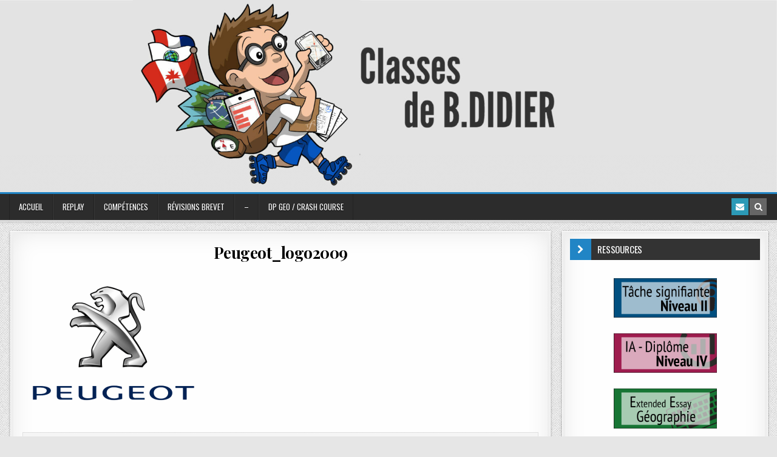

--- FILE ---
content_type: text/html; charset=UTF-8
request_url: https://bdidier.fr/4eme-peugeot-au-travers-de-la-publicite/peugeot_logo2009/
body_size: 56594
content:
<!DOCTYPE html>
<html lang="fr-FR">
<head>
<meta charset="UTF-8">
<meta name="viewport" content="width=device-width, initial-scale=1, maximum-scale=1">
<link rel="profile" href="http://gmpg.org/xfn/11">
<link rel="pingback" href="https://bdidier.fr/xmlrpc.php">
<meta name='robots' content='index, follow, max-image-preview:large, max-snippet:-1, max-video-preview:-1' />

	<!-- This site is optimized with the Yoast SEO plugin v26.8 - https://yoast.com/product/yoast-seo-wordpress/ -->
	<title>Peugeot_logo2009 - HG</title>
	<link rel="canonical" href="https://bdidier.fr/4eme-peugeot-au-travers-de-la-publicite/peugeot_logo2009/" />
	<meta property="og:locale" content="fr_FR" />
	<meta property="og:type" content="article" />
	<meta property="og:title" content="Peugeot_logo2009 - HG" />
	<meta property="og:url" content="https://bdidier.fr/4eme-peugeot-au-travers-de-la-publicite/peugeot_logo2009/" />
	<meta property="og:site_name" content="HG" />
	<meta property="og:image" content="https://bdidier.fr/4eme-peugeot-au-travers-de-la-publicite/peugeot_logo2009" />
	<meta property="og:image:width" content="550" />
	<meta property="og:image:height" content="456" />
	<meta property="og:image:type" content="image/png" />
	<script type="application/ld+json" class="yoast-schema-graph">{"@context":"https://schema.org","@graph":[{"@type":"WebPage","@id":"https://bdidier.fr/4eme-peugeot-au-travers-de-la-publicite/peugeot_logo2009/","url":"https://bdidier.fr/4eme-peugeot-au-travers-de-la-publicite/peugeot_logo2009/","name":"Peugeot_logo2009 - HG","isPartOf":{"@id":"https://bdidier.fr/#website"},"primaryImageOfPage":{"@id":"https://bdidier.fr/4eme-peugeot-au-travers-de-la-publicite/peugeot_logo2009/#primaryimage"},"image":{"@id":"https://bdidier.fr/4eme-peugeot-au-travers-de-la-publicite/peugeot_logo2009/#primaryimage"},"thumbnailUrl":"https://bdidier.fr/wp-content/uploads/Peugeot_logo2009.png","datePublished":"2015-04-15T16:10:31+00:00","breadcrumb":{"@id":"https://bdidier.fr/4eme-peugeot-au-travers-de-la-publicite/peugeot_logo2009/#breadcrumb"},"inLanguage":"fr-FR","potentialAction":[{"@type":"ReadAction","target":["https://bdidier.fr/4eme-peugeot-au-travers-de-la-publicite/peugeot_logo2009/"]}]},{"@type":"ImageObject","inLanguage":"fr-FR","@id":"https://bdidier.fr/4eme-peugeot-au-travers-de-la-publicite/peugeot_logo2009/#primaryimage","url":"https://bdidier.fr/wp-content/uploads/Peugeot_logo2009.png","contentUrl":"https://bdidier.fr/wp-content/uploads/Peugeot_logo2009.png","width":550,"height":456},{"@type":"BreadcrumbList","@id":"https://bdidier.fr/4eme-peugeot-au-travers-de-la-publicite/peugeot_logo2009/#breadcrumb","itemListElement":[{"@type":"ListItem","position":1,"name":"Accueil","item":"https://bdidier.fr/"},{"@type":"ListItem","position":2,"name":"4ème &#8211; Peugeot au travers de la publicité","item":"https://bdidier.fr/4eme-peugeot-au-travers-de-la-publicite/"},{"@type":"ListItem","position":3,"name":"Peugeot_logo2009"}]},{"@type":"WebSite","@id":"https://bdidier.fr/#website","url":"https://bdidier.fr/","name":"HG","description":"Classes de B.DIDIER","potentialAction":[{"@type":"SearchAction","target":{"@type":"EntryPoint","urlTemplate":"https://bdidier.fr/?s={search_term_string}"},"query-input":{"@type":"PropertyValueSpecification","valueRequired":true,"valueName":"search_term_string"}}],"inLanguage":"fr-FR"}]}</script>
	<!-- / Yoast SEO plugin. -->


<link rel='dns-prefetch' href='//fonts.googleapis.com' />
<link rel="alternate" type="application/rss+xml" title="HG &raquo; Flux" href="https://bdidier.fr/feed/" />
<link rel="alternate" type="application/rss+xml" title="HG &raquo; Flux des commentaires" href="https://bdidier.fr/comments/feed/" />
<link rel="alternate" type="application/rss+xml" title="HG &raquo; Peugeot_logo2009 Flux des commentaires" href="https://bdidier.fr/4eme-peugeot-au-travers-de-la-publicite/peugeot_logo2009/feed/" />
<link rel="alternate" title="oEmbed (JSON)" type="application/json+oembed" href="https://bdidier.fr/wp-json/oembed/1.0/embed?url=https%3A%2F%2Fbdidier.fr%2F4eme-peugeot-au-travers-de-la-publicite%2Fpeugeot_logo2009%2F" />
<link rel="alternate" title="oEmbed (XML)" type="text/xml+oembed" href="https://bdidier.fr/wp-json/oembed/1.0/embed?url=https%3A%2F%2Fbdidier.fr%2F4eme-peugeot-au-travers-de-la-publicite%2Fpeugeot_logo2009%2F&#038;format=xml" />
		<!-- This site uses the Google Analytics by MonsterInsights plugin v9.11.1 - Using Analytics tracking - https://www.monsterinsights.com/ -->
							<script src="//www.googletagmanager.com/gtag/js?id=G-4SED74277T"  data-cfasync="false" data-wpfc-render="false" type="text/javascript" async></script>
			<script data-cfasync="false" data-wpfc-render="false" type="text/javascript">
				var mi_version = '9.11.1';
				var mi_track_user = true;
				var mi_no_track_reason = '';
								var MonsterInsightsDefaultLocations = {"page_location":"https:\/\/bdidier.fr\/4eme-peugeot-au-travers-de-la-publicite\/peugeot_logo2009\/"};
								if ( typeof MonsterInsightsPrivacyGuardFilter === 'function' ) {
					var MonsterInsightsLocations = (typeof MonsterInsightsExcludeQuery === 'object') ? MonsterInsightsPrivacyGuardFilter( MonsterInsightsExcludeQuery ) : MonsterInsightsPrivacyGuardFilter( MonsterInsightsDefaultLocations );
				} else {
					var MonsterInsightsLocations = (typeof MonsterInsightsExcludeQuery === 'object') ? MonsterInsightsExcludeQuery : MonsterInsightsDefaultLocations;
				}

								var disableStrs = [
										'ga-disable-G-4SED74277T',
									];

				/* Function to detect opted out users */
				function __gtagTrackerIsOptedOut() {
					for (var index = 0; index < disableStrs.length; index++) {
						if (document.cookie.indexOf(disableStrs[index] + '=true') > -1) {
							return true;
						}
					}

					return false;
				}

				/* Disable tracking if the opt-out cookie exists. */
				if (__gtagTrackerIsOptedOut()) {
					for (var index = 0; index < disableStrs.length; index++) {
						window[disableStrs[index]] = true;
					}
				}

				/* Opt-out function */
				function __gtagTrackerOptout() {
					for (var index = 0; index < disableStrs.length; index++) {
						document.cookie = disableStrs[index] + '=true; expires=Thu, 31 Dec 2099 23:59:59 UTC; path=/';
						window[disableStrs[index]] = true;
					}
				}

				if ('undefined' === typeof gaOptout) {
					function gaOptout() {
						__gtagTrackerOptout();
					}
				}
								window.dataLayer = window.dataLayer || [];

				window.MonsterInsightsDualTracker = {
					helpers: {},
					trackers: {},
				};
				if (mi_track_user) {
					function __gtagDataLayer() {
						dataLayer.push(arguments);
					}

					function __gtagTracker(type, name, parameters) {
						if (!parameters) {
							parameters = {};
						}

						if (parameters.send_to) {
							__gtagDataLayer.apply(null, arguments);
							return;
						}

						if (type === 'event') {
														parameters.send_to = monsterinsights_frontend.v4_id;
							var hookName = name;
							if (typeof parameters['event_category'] !== 'undefined') {
								hookName = parameters['event_category'] + ':' + name;
							}

							if (typeof MonsterInsightsDualTracker.trackers[hookName] !== 'undefined') {
								MonsterInsightsDualTracker.trackers[hookName](parameters);
							} else {
								__gtagDataLayer('event', name, parameters);
							}
							
						} else {
							__gtagDataLayer.apply(null, arguments);
						}
					}

					__gtagTracker('js', new Date());
					__gtagTracker('set', {
						'developer_id.dZGIzZG': true,
											});
					if ( MonsterInsightsLocations.page_location ) {
						__gtagTracker('set', MonsterInsightsLocations);
					}
										__gtagTracker('config', 'G-4SED74277T', {"forceSSL":"true","link_attribution":"true"} );
										window.gtag = __gtagTracker;										(function () {
						/* https://developers.google.com/analytics/devguides/collection/analyticsjs/ */
						/* ga and __gaTracker compatibility shim. */
						var noopfn = function () {
							return null;
						};
						var newtracker = function () {
							return new Tracker();
						};
						var Tracker = function () {
							return null;
						};
						var p = Tracker.prototype;
						p.get = noopfn;
						p.set = noopfn;
						p.send = function () {
							var args = Array.prototype.slice.call(arguments);
							args.unshift('send');
							__gaTracker.apply(null, args);
						};
						var __gaTracker = function () {
							var len = arguments.length;
							if (len === 0) {
								return;
							}
							var f = arguments[len - 1];
							if (typeof f !== 'object' || f === null || typeof f.hitCallback !== 'function') {
								if ('send' === arguments[0]) {
									var hitConverted, hitObject = false, action;
									if ('event' === arguments[1]) {
										if ('undefined' !== typeof arguments[3]) {
											hitObject = {
												'eventAction': arguments[3],
												'eventCategory': arguments[2],
												'eventLabel': arguments[4],
												'value': arguments[5] ? arguments[5] : 1,
											}
										}
									}
									if ('pageview' === arguments[1]) {
										if ('undefined' !== typeof arguments[2]) {
											hitObject = {
												'eventAction': 'page_view',
												'page_path': arguments[2],
											}
										}
									}
									if (typeof arguments[2] === 'object') {
										hitObject = arguments[2];
									}
									if (typeof arguments[5] === 'object') {
										Object.assign(hitObject, arguments[5]);
									}
									if ('undefined' !== typeof arguments[1].hitType) {
										hitObject = arguments[1];
										if ('pageview' === hitObject.hitType) {
											hitObject.eventAction = 'page_view';
										}
									}
									if (hitObject) {
										action = 'timing' === arguments[1].hitType ? 'timing_complete' : hitObject.eventAction;
										hitConverted = mapArgs(hitObject);
										__gtagTracker('event', action, hitConverted);
									}
								}
								return;
							}

							function mapArgs(args) {
								var arg, hit = {};
								var gaMap = {
									'eventCategory': 'event_category',
									'eventAction': 'event_action',
									'eventLabel': 'event_label',
									'eventValue': 'event_value',
									'nonInteraction': 'non_interaction',
									'timingCategory': 'event_category',
									'timingVar': 'name',
									'timingValue': 'value',
									'timingLabel': 'event_label',
									'page': 'page_path',
									'location': 'page_location',
									'title': 'page_title',
									'referrer' : 'page_referrer',
								};
								for (arg in args) {
																		if (!(!args.hasOwnProperty(arg) || !gaMap.hasOwnProperty(arg))) {
										hit[gaMap[arg]] = args[arg];
									} else {
										hit[arg] = args[arg];
									}
								}
								return hit;
							}

							try {
								f.hitCallback();
							} catch (ex) {
							}
						};
						__gaTracker.create = newtracker;
						__gaTracker.getByName = newtracker;
						__gaTracker.getAll = function () {
							return [];
						};
						__gaTracker.remove = noopfn;
						__gaTracker.loaded = true;
						window['__gaTracker'] = __gaTracker;
					})();
									} else {
										console.log("");
					(function () {
						function __gtagTracker() {
							return null;
						}

						window['__gtagTracker'] = __gtagTracker;
						window['gtag'] = __gtagTracker;
					})();
									}
			</script>
							<!-- / Google Analytics by MonsterInsights -->
		<style id='wp-img-auto-sizes-contain-inline-css' type='text/css'>
img:is([sizes=auto i],[sizes^="auto," i]){contain-intrinsic-size:3000px 1500px}
/*# sourceURL=wp-img-auto-sizes-contain-inline-css */
</style>
<style id='wp-emoji-styles-inline-css' type='text/css'>

	img.wp-smiley, img.emoji {
		display: inline !important;
		border: none !important;
		box-shadow: none !important;
		height: 1em !important;
		width: 1em !important;
		margin: 0 0.07em !important;
		vertical-align: -0.1em !important;
		background: none !important;
		padding: 0 !important;
	}
/*# sourceURL=wp-emoji-styles-inline-css */
</style>
<link rel='stylesheet' id='wp-block-library-css' href='https://bdidier.fr/wp-includes/css/dist/block-library/style.min.css?ver=6.9' type='text/css' media='all' />
<style id='classic-theme-styles-inline-css' type='text/css'>
/*! This file is auto-generated */
.wp-block-button__link{color:#fff;background-color:#32373c;border-radius:9999px;box-shadow:none;text-decoration:none;padding:calc(.667em + 2px) calc(1.333em + 2px);font-size:1.125em}.wp-block-file__button{background:#32373c;color:#fff;text-decoration:none}
/*# sourceURL=/wp-includes/css/classic-themes.min.css */
</style>
<style id='global-styles-inline-css' type='text/css'>
:root{--wp--preset--aspect-ratio--square: 1;--wp--preset--aspect-ratio--4-3: 4/3;--wp--preset--aspect-ratio--3-4: 3/4;--wp--preset--aspect-ratio--3-2: 3/2;--wp--preset--aspect-ratio--2-3: 2/3;--wp--preset--aspect-ratio--16-9: 16/9;--wp--preset--aspect-ratio--9-16: 9/16;--wp--preset--color--black: #000000;--wp--preset--color--cyan-bluish-gray: #abb8c3;--wp--preset--color--white: #ffffff;--wp--preset--color--pale-pink: #f78da7;--wp--preset--color--vivid-red: #cf2e2e;--wp--preset--color--luminous-vivid-orange: #ff6900;--wp--preset--color--luminous-vivid-amber: #fcb900;--wp--preset--color--light-green-cyan: #7bdcb5;--wp--preset--color--vivid-green-cyan: #00d084;--wp--preset--color--pale-cyan-blue: #8ed1fc;--wp--preset--color--vivid-cyan-blue: #0693e3;--wp--preset--color--vivid-purple: #9b51e0;--wp--preset--gradient--vivid-cyan-blue-to-vivid-purple: linear-gradient(135deg,rgb(6,147,227) 0%,rgb(155,81,224) 100%);--wp--preset--gradient--light-green-cyan-to-vivid-green-cyan: linear-gradient(135deg,rgb(122,220,180) 0%,rgb(0,208,130) 100%);--wp--preset--gradient--luminous-vivid-amber-to-luminous-vivid-orange: linear-gradient(135deg,rgb(252,185,0) 0%,rgb(255,105,0) 100%);--wp--preset--gradient--luminous-vivid-orange-to-vivid-red: linear-gradient(135deg,rgb(255,105,0) 0%,rgb(207,46,46) 100%);--wp--preset--gradient--very-light-gray-to-cyan-bluish-gray: linear-gradient(135deg,rgb(238,238,238) 0%,rgb(169,184,195) 100%);--wp--preset--gradient--cool-to-warm-spectrum: linear-gradient(135deg,rgb(74,234,220) 0%,rgb(151,120,209) 20%,rgb(207,42,186) 40%,rgb(238,44,130) 60%,rgb(251,105,98) 80%,rgb(254,248,76) 100%);--wp--preset--gradient--blush-light-purple: linear-gradient(135deg,rgb(255,206,236) 0%,rgb(152,150,240) 100%);--wp--preset--gradient--blush-bordeaux: linear-gradient(135deg,rgb(254,205,165) 0%,rgb(254,45,45) 50%,rgb(107,0,62) 100%);--wp--preset--gradient--luminous-dusk: linear-gradient(135deg,rgb(255,203,112) 0%,rgb(199,81,192) 50%,rgb(65,88,208) 100%);--wp--preset--gradient--pale-ocean: linear-gradient(135deg,rgb(255,245,203) 0%,rgb(182,227,212) 50%,rgb(51,167,181) 100%);--wp--preset--gradient--electric-grass: linear-gradient(135deg,rgb(202,248,128) 0%,rgb(113,206,126) 100%);--wp--preset--gradient--midnight: linear-gradient(135deg,rgb(2,3,129) 0%,rgb(40,116,252) 100%);--wp--preset--font-size--small: 13px;--wp--preset--font-size--medium: 20px;--wp--preset--font-size--large: 36px;--wp--preset--font-size--x-large: 42px;--wp--preset--spacing--20: 0.44rem;--wp--preset--spacing--30: 0.67rem;--wp--preset--spacing--40: 1rem;--wp--preset--spacing--50: 1.5rem;--wp--preset--spacing--60: 2.25rem;--wp--preset--spacing--70: 3.38rem;--wp--preset--spacing--80: 5.06rem;--wp--preset--shadow--natural: 6px 6px 9px rgba(0, 0, 0, 0.2);--wp--preset--shadow--deep: 12px 12px 50px rgba(0, 0, 0, 0.4);--wp--preset--shadow--sharp: 6px 6px 0px rgba(0, 0, 0, 0.2);--wp--preset--shadow--outlined: 6px 6px 0px -3px rgb(255, 255, 255), 6px 6px rgb(0, 0, 0);--wp--preset--shadow--crisp: 6px 6px 0px rgb(0, 0, 0);}:where(.is-layout-flex){gap: 0.5em;}:where(.is-layout-grid){gap: 0.5em;}body .is-layout-flex{display: flex;}.is-layout-flex{flex-wrap: wrap;align-items: center;}.is-layout-flex > :is(*, div){margin: 0;}body .is-layout-grid{display: grid;}.is-layout-grid > :is(*, div){margin: 0;}:where(.wp-block-columns.is-layout-flex){gap: 2em;}:where(.wp-block-columns.is-layout-grid){gap: 2em;}:where(.wp-block-post-template.is-layout-flex){gap: 1.25em;}:where(.wp-block-post-template.is-layout-grid){gap: 1.25em;}.has-black-color{color: var(--wp--preset--color--black) !important;}.has-cyan-bluish-gray-color{color: var(--wp--preset--color--cyan-bluish-gray) !important;}.has-white-color{color: var(--wp--preset--color--white) !important;}.has-pale-pink-color{color: var(--wp--preset--color--pale-pink) !important;}.has-vivid-red-color{color: var(--wp--preset--color--vivid-red) !important;}.has-luminous-vivid-orange-color{color: var(--wp--preset--color--luminous-vivid-orange) !important;}.has-luminous-vivid-amber-color{color: var(--wp--preset--color--luminous-vivid-amber) !important;}.has-light-green-cyan-color{color: var(--wp--preset--color--light-green-cyan) !important;}.has-vivid-green-cyan-color{color: var(--wp--preset--color--vivid-green-cyan) !important;}.has-pale-cyan-blue-color{color: var(--wp--preset--color--pale-cyan-blue) !important;}.has-vivid-cyan-blue-color{color: var(--wp--preset--color--vivid-cyan-blue) !important;}.has-vivid-purple-color{color: var(--wp--preset--color--vivid-purple) !important;}.has-black-background-color{background-color: var(--wp--preset--color--black) !important;}.has-cyan-bluish-gray-background-color{background-color: var(--wp--preset--color--cyan-bluish-gray) !important;}.has-white-background-color{background-color: var(--wp--preset--color--white) !important;}.has-pale-pink-background-color{background-color: var(--wp--preset--color--pale-pink) !important;}.has-vivid-red-background-color{background-color: var(--wp--preset--color--vivid-red) !important;}.has-luminous-vivid-orange-background-color{background-color: var(--wp--preset--color--luminous-vivid-orange) !important;}.has-luminous-vivid-amber-background-color{background-color: var(--wp--preset--color--luminous-vivid-amber) !important;}.has-light-green-cyan-background-color{background-color: var(--wp--preset--color--light-green-cyan) !important;}.has-vivid-green-cyan-background-color{background-color: var(--wp--preset--color--vivid-green-cyan) !important;}.has-pale-cyan-blue-background-color{background-color: var(--wp--preset--color--pale-cyan-blue) !important;}.has-vivid-cyan-blue-background-color{background-color: var(--wp--preset--color--vivid-cyan-blue) !important;}.has-vivid-purple-background-color{background-color: var(--wp--preset--color--vivid-purple) !important;}.has-black-border-color{border-color: var(--wp--preset--color--black) !important;}.has-cyan-bluish-gray-border-color{border-color: var(--wp--preset--color--cyan-bluish-gray) !important;}.has-white-border-color{border-color: var(--wp--preset--color--white) !important;}.has-pale-pink-border-color{border-color: var(--wp--preset--color--pale-pink) !important;}.has-vivid-red-border-color{border-color: var(--wp--preset--color--vivid-red) !important;}.has-luminous-vivid-orange-border-color{border-color: var(--wp--preset--color--luminous-vivid-orange) !important;}.has-luminous-vivid-amber-border-color{border-color: var(--wp--preset--color--luminous-vivid-amber) !important;}.has-light-green-cyan-border-color{border-color: var(--wp--preset--color--light-green-cyan) !important;}.has-vivid-green-cyan-border-color{border-color: var(--wp--preset--color--vivid-green-cyan) !important;}.has-pale-cyan-blue-border-color{border-color: var(--wp--preset--color--pale-cyan-blue) !important;}.has-vivid-cyan-blue-border-color{border-color: var(--wp--preset--color--vivid-cyan-blue) !important;}.has-vivid-purple-border-color{border-color: var(--wp--preset--color--vivid-purple) !important;}.has-vivid-cyan-blue-to-vivid-purple-gradient-background{background: var(--wp--preset--gradient--vivid-cyan-blue-to-vivid-purple) !important;}.has-light-green-cyan-to-vivid-green-cyan-gradient-background{background: var(--wp--preset--gradient--light-green-cyan-to-vivid-green-cyan) !important;}.has-luminous-vivid-amber-to-luminous-vivid-orange-gradient-background{background: var(--wp--preset--gradient--luminous-vivid-amber-to-luminous-vivid-orange) !important;}.has-luminous-vivid-orange-to-vivid-red-gradient-background{background: var(--wp--preset--gradient--luminous-vivid-orange-to-vivid-red) !important;}.has-very-light-gray-to-cyan-bluish-gray-gradient-background{background: var(--wp--preset--gradient--very-light-gray-to-cyan-bluish-gray) !important;}.has-cool-to-warm-spectrum-gradient-background{background: var(--wp--preset--gradient--cool-to-warm-spectrum) !important;}.has-blush-light-purple-gradient-background{background: var(--wp--preset--gradient--blush-light-purple) !important;}.has-blush-bordeaux-gradient-background{background: var(--wp--preset--gradient--blush-bordeaux) !important;}.has-luminous-dusk-gradient-background{background: var(--wp--preset--gradient--luminous-dusk) !important;}.has-pale-ocean-gradient-background{background: var(--wp--preset--gradient--pale-ocean) !important;}.has-electric-grass-gradient-background{background: var(--wp--preset--gradient--electric-grass) !important;}.has-midnight-gradient-background{background: var(--wp--preset--gradient--midnight) !important;}.has-small-font-size{font-size: var(--wp--preset--font-size--small) !important;}.has-medium-font-size{font-size: var(--wp--preset--font-size--medium) !important;}.has-large-font-size{font-size: var(--wp--preset--font-size--large) !important;}.has-x-large-font-size{font-size: var(--wp--preset--font-size--x-large) !important;}
:where(.wp-block-post-template.is-layout-flex){gap: 1.25em;}:where(.wp-block-post-template.is-layout-grid){gap: 1.25em;}
:where(.wp-block-term-template.is-layout-flex){gap: 1.25em;}:where(.wp-block-term-template.is-layout-grid){gap: 1.25em;}
:where(.wp-block-columns.is-layout-flex){gap: 2em;}:where(.wp-block-columns.is-layout-grid){gap: 2em;}
:root :where(.wp-block-pullquote){font-size: 1.5em;line-height: 1.6;}
/*# sourceURL=global-styles-inline-css */
</style>
<link rel='stylesheet' id='cptch_stylesheet-css' href='https://bdidier.fr/wp-content/plugins/captcha/css/front_end_style.css?ver=4.4.5' type='text/css' media='all' />
<link rel='stylesheet' id='dashicons-css' href='https://bdidier.fr/wp-includes/css/dashicons.min.css?ver=6.9' type='text/css' media='all' />
<link rel='stylesheet' id='cptch_desktop_style-css' href='https://bdidier.fr/wp-content/plugins/captcha/css/desktop_style.css?ver=4.4.5' type='text/css' media='all' />
<link rel='stylesheet' id='qtip2css-css' href='https://bdidier.fr/wp-content/plugins/tooltips-pro/js/qtip3/jquery.qtip.min.css?ver=6.9' type='text/css' media='all' />
<link rel='stylesheet' id='tooltipscss-css' href='https://bdidier.fr/wp-content/plugins/tooltips-pro/tooltips.css?ver=6.9' type='text/css' media='all' />
<link rel='stylesheet' id='directorycss-css' href='https://bdidier.fr/wp-content/plugins/tooltips-pro/js/jdirectory/directory.min.css?ver=6.9' type='text/css' media='all' />
<link rel='stylesheet' id='tooltipglobalcss-css' href='https://bdidier.fr/wp-content/plugins/tooltips-pro/asset/css/global/tooltip/tooltips_global.css?ver=6.9' type='text/css' media='all' />
<link rel='stylesheet' id='directorytemplates-css' href='https://bdidier.fr/wp-content/plugins/tooltips-pro/js/jdirectory/templates/glossary-blue.css?ver=6.9' type='text/css' media='all' />
<link rel='stylesheet' id='h5p-plugin-styles-css' href='https://bdidier.fr/wp-content/plugins/h5p/h5p-php-library/styles/h5p.css?ver=1.16.2' type='text/css' media='all' />
<link rel='stylesheet' id='finewp-maincss-css' href='https://bdidier.fr/wp-content/themes/finewp/style.css' type='text/css' media='all' />
<link rel='stylesheet' id='font-awesome-css' href='https://bdidier.fr/wp-content/plugins/elementor/assets/lib/font-awesome/css/font-awesome.min.css?ver=4.7.0' type='text/css' media='all' />
<link rel='stylesheet' id='finewp-webfont-css' href='//fonts.googleapis.com/css?family=Playfair+Display:400,400i,700,700i|Domine:400,700|Oswald:400,700|Patua+One&#038;display=swap' type='text/css' media='all' />
<link rel='stylesheet' id='elementor-frontend-css' href='https://bdidier.fr/wp-content/plugins/elementor/assets/css/frontend.min.css?ver=3.34.2' type='text/css' media='all' />
<link rel='stylesheet' id='eael-general-css' href='https://bdidier.fr/wp-content/plugins/essential-addons-for-elementor-lite/assets/front-end/css/view/general.min.css?ver=6.5.8' type='text/css' media='all' />
<script type="text/javascript" src="https://bdidier.fr/wp-content/plugins/google-analytics-for-wordpress/assets/js/frontend-gtag.min.js?ver=9.11.1" id="monsterinsights-frontend-script-js" async="async" data-wp-strategy="async"></script>
<script data-cfasync="false" data-wpfc-render="false" type="text/javascript" id='monsterinsights-frontend-script-js-extra'>/* <![CDATA[ */
var monsterinsights_frontend = {"js_events_tracking":"true","download_extensions":"doc,pdf,ppt,zip,xls,docx,pptx,xlsx","inbound_paths":"[{\"path\":\"\\\/go\\\/\",\"label\":\"affiliate\"},{\"path\":\"\\\/recommend\\\/\",\"label\":\"affiliate\"}]","home_url":"https:\/\/bdidier.fr","hash_tracking":"false","v4_id":"G-4SED74277T"};/* ]]> */
</script>
<script type="text/javascript" src="https://bdidier.fr/wp-includes/js/jquery/jquery.min.js?ver=3.7.1" id="jquery-core-js"></script>
<script type="text/javascript" src="https://bdidier.fr/wp-includes/js/jquery/jquery-migrate.min.js?ver=3.4.1" id="jquery-migrate-js"></script>
<script type="text/javascript" src="https://bdidier.fr/wp-content/plugins/tooltips-pro/js/imagesloaded.pkgd.min.js?ver=6.9" id="imagesloadedjs-js"></script>
<script type="text/javascript" id="qtip2js-js-extra">
/* <![CDATA[ */
var ttajax = {"tt_ajax_url":"https://bdidier.fr/wp-admin/admin-ajax.php","nonce":"5c6e78c01a"};
//# sourceURL=qtip2js-js-extra
/* ]]> */
</script>
<script type="text/javascript" src="https://bdidier.fr/wp-content/plugins/tooltips-pro/js/qtip3/jquery.qtip.js?ver=6.9" id="qtip2js-js"></script>
<script type="text/javascript" src="https://bdidier.fr/wp-content/plugins/tooltips-pro/js/jdirectory/jquery.directory.js?ver=6.9" id="directoryjs-js"></script>
<link rel="https://api.w.org/" href="https://bdidier.fr/wp-json/" /><link rel="alternate" title="JSON" type="application/json" href="https://bdidier.fr/wp-json/wp/v2/media/4796" /><link rel="EditURI" type="application/rsd+xml" title="RSD" href="https://bdidier.fr/xmlrpc.php?rsd" />
<meta name="generator" content="WordPress 6.9" />
<link rel='shortlink' href='https://bdidier.fr/?p=4796' />
        <style type="text/css">
					</style>
        	<script type="text/javascript">
	var ajaxurl = '/wp-admin/admin-ajax.php';
	
	function tooltipsdate()
	{
			var d=new Date();
			str='';
			str +=d.getFullYear()+'-';
			str +=d.getMonth()+1+'-';
			str +=d.getDate()+'-';
			str +=d.getHours()+'-';
			str +=d.getMinutes()+'-';
			str +=d.getSeconds();
			return str; 
	}
	var nowtime = tooltipsdate();
	var tooltipsClientIP = '3.145.76.100';
	function toolTips(whichID,theTipContent,toolTipPostID,theTipTitle, toolTipCustomizedStyle) 
	{
		theTipContent = theTipContent.replace('[[[[[','');
		theTipContent = theTipContent.replace(']]]]]','');
		theTipContent = theTipContent.replace('@@@@','');
		theTipContent = theTipContent.replace('####','');
		theTipContent = theTipContent.replace('%%%%','');
		theTipContent = theTipContent.replace('//##','');
		theTipContent = theTipContent.replace('##]]','');
					
				if (typeof toolTipPostID==='undefined')
		{
			toolTipPostID = '0';
		}

		toolTipPostStyleName = 'ui-wordpress-tooltip-pro';
		if (typeof toolTipCustomizedStyle==='undefined')
		{
			toolTipCustomizedStyle = 'ui-wordpress-tooltip-pro';
		}

			jQuery(whichID).qtip
			(
				{
					content:
					{
													text:theTipContent,
						button:'Close'					},
    				postid:toolTipPostID,  					
					style:
   					{
						classes: toolTipCustomizedStyle + ' skyisblue '
    				},
    									position:
    				{
    					viewport: jQuery(window),
    					my: 'top center',
    					at: 'bottom center'    				},
					show:
						{
												delay:0,
						event: 'click',
												effect: function() {
										                jQuery(this).fadeTo(200, 1);
			                		jQuery('.qtip iframe').attr('id','stopplayingyoutube');
			                		oldsrc =  jQuery("#stopplayingyoutube").attr("oldsrc");

			                		if ('undefined' == oldsrc)
			                		{

			                		}
			                		else
			                		{

			                			jQuery("#stopplayingyoutube").attr("src", jQuery("#stopplayingyoutube").attr("oldsrc"));
			                		}
			            }
						},
					hide:
												
									{
										event: 'click',
										effect: function(offset) 
										{
											jQuery('.qtip iframe').attr('id','stopplayingyoutube');
								 			jQuery("#stopplayingyoutube").attr("oldsrc", jQuery("#stopplayingyoutube").attr("src"));
											jQuery("#stopplayingyoutube").attr("src", '');
								            jQuery(this).slideDown(100); // "this" refers to the tooltip
								        }
									}
													
				}
			)
	}
</script>
	
						<style type="text/css">
							.tooltips_table_title span
							{
							font-size: 12px !important;
							}
						</style>
						<style type="text/css">
	.tooltips_table .tooltipsall
	{
		border-bottom:none !important;
	}
	.tooltips_table span {
		color: inherit;
	}
	.qtip-content .tooltipsall
	{
		border-bottom:none !important;
		color: inherit !important;
	}
	</style>
		<style type="text/css">
	.tooltipsall:hover {
		color: #81d884;
	}
	</style>
		<style type="text/css">
	.tooltipsall {
		color: #000000 !important;
	}
	</style>
	<!--[if IE]>
    <style type="text/css">
    .qtip {
       filter:alpha(Opacity=100); // IE7 and below
       -ms-filter:"progid:DXImageTransform.Microsoft.Alpha(Opacity=100)"; // IE8
    }
    </style>
<![endif]-->
					
<style type="text/css">
    .qtip {
        opacity: 1; 
        -moz-opacity: 1; 
        -webkit-opacity: 1; 
    }
    .ui-wordpress-tooltip-pro
    {
	width:400px;    
	max-width:80%;
    }
    
    	.ui-wordpress-tooltip-pro
	{
	color: #21313c !important;
	width:400px;
	font-size:11px;
	line-height:20px;
	background-color: #ffffff  !important;
	text-align:left  !important;
	border-width:1px  !important;
	border-color: #01406b !important;
	border-style: solid !important;
	padding: 10px;
	border-radius: 4px;
	font-style: normal;
	}
	.qtip-content
	{
		text-align:left  !important;
	}
	.ui-wordpress-tooltip-pro a
	{
		color: auto  !important;
	}	
	.ui-wordpress-tooltip-pro
	{
		margin: 0px 0px 0px 0px;	
	}
			.tooltipglossarylinkintooltipbox a
			{
				color: #333;
			}		
					.tooltipsPopupCreditLink a
			{
				color: #333;
			}		
					.qtip-default .qtip-titlebar
			{
				font-size: 14px;
				color: #81d884;
				background-color: #3e8843;
			}
			.qtip-icon .ui-icon
			{
				padding:2px;
			}
						.qtip-default .qtip-icon
			{
				background-color: #ffffff;
			}
						.qtip-icon, .qtip-icon .ui-icon
			{
    			-moz-border-radius: 5px;
    			-webkit-border-radius: 5px;
    			border-radius: 5px;
			}
								.qtip-default .qtip-icon
					{
		    			color: #25002b;
					}
					.qtip-default .qtip-titlebar .qtip-close
					{
						color: #25002b;
					}
								.ui-wordpress-tooltip-pro
			{
				-webkit-box-shadow: 4px 4px 3px 1px rgba(0, 0, 0, 0.15);
				-moz-box-shadow: 4px 4px 3px 1px rgba(0, 0, 0, 0.15);
				box-shadow: 4px 4px 3px 1px rgba(0, 0, 0, 0.15);
			}
					.tooltipsall
			{
		    	border-bottom:2px dotted #888888;
			}
						.tooltipsall
				{
				    font-style: normal;
				}
					.qtip-default
		{
    		border: none;
    		background-color: initial;
    		color: inherit;
}			
		}
		</style>
			<style type="text/css">
			.navitems a
			{
				text-decoration: none !important;
			}
		</style>
		<meta name="generator" content="Elementor 3.34.2; features: additional_custom_breakpoints; settings: css_print_method-external, google_font-enabled, font_display-auto">
			<style>
				.e-con.e-parent:nth-of-type(n+4):not(.e-lazyloaded):not(.e-no-lazyload),
				.e-con.e-parent:nth-of-type(n+4):not(.e-lazyloaded):not(.e-no-lazyload) * {
					background-image: none !important;
				}
				@media screen and (max-height: 1024px) {
					.e-con.e-parent:nth-of-type(n+3):not(.e-lazyloaded):not(.e-no-lazyload),
					.e-con.e-parent:nth-of-type(n+3):not(.e-lazyloaded):not(.e-no-lazyload) * {
						background-image: none !important;
					}
				}
				@media screen and (max-height: 640px) {
					.e-con.e-parent:nth-of-type(n+2):not(.e-lazyloaded):not(.e-no-lazyload),
					.e-con.e-parent:nth-of-type(n+2):not(.e-lazyloaded):not(.e-no-lazyload) * {
						background-image: none !important;
					}
				}
			</style>
			<noscript><style>.lazyload[data-src]{display:none !important;}</style></noscript><style>.lazyload{background-image:none !important;}.lazyload:before{background-image:none !important;}</style>    <style type="text/css">
            .finewp-site-title, .finewp-site-description {position:absolute !important;word-wrap:normal !important;width:1px;height:1px;padding:0;margin:-1px;overflow:hidden;clip:rect(1px,1px,1px,1px);-webkit-clip-path:inset(50%);clip-path:inset(50%);white-space:nowrap;border:0;}
        </style>
    <style type="text/css" id="custom-background-css">
body.custom-background { background-image: url("https://bdidier.fr/wp-content/themes/finewp/assets/images/background.png"); background-position: left top; background-size: auto; background-repeat: repeat; background-attachment: fixed; }
</style>
	<link rel="icon" href="https://bdidier.fr/wp-content/uploads/cropped-GeographyBrunfavico2.fw_-1-32x32.png" sizes="32x32" />
<link rel="icon" href="https://bdidier.fr/wp-content/uploads/cropped-GeographyBrunfavico2.fw_-1-192x192.png" sizes="192x192" />
<link rel="apple-touch-icon" href="https://bdidier.fr/wp-content/uploads/cropped-GeographyBrunfavico2.fw_-1-180x180.png" />
<meta name="msapplication-TileImage" content="https://bdidier.fr/wp-content/uploads/cropped-GeographyBrunfavico2.fw_-1-270x270.png" />
</head>

<body class="attachment wp-singular attachment-template-default single single-attachment postid-4796 attachmentid-4796 attachment-png custom-background wp-theme-finewp finewp-animated finewp-fadein finewp-site-singular finewp-no-bottom-widgets elementor-default elementor-kit-11049" id="finewp-site-body" itemscope="itemscope" itemtype="http://schema.org/WebPage">
<a class="skip-link screen-reader-text" href="#finewp-posts-wrapper">Skip to content</a>


<div class="finewp-container" id="finewp-header" itemscope="itemscope" itemtype="http://schema.org/WPHeader" role="banner">
<div class="finewp-head-content clearfix" id="finewp-head-content">

    <div class="finewp-header-image clearfix">
    <a href="https://bdidier.fr/" rel="home" class="finewp-header-img-link">
        <img src="[data-uri]" width="1920" height="475" alt="" class="finewp-header-img lazyload" data-src="https://bdidier.fr/wp-content/uploads/cropped-BAN2WEBSITE8.fw_.jpg" decoding="async" data-eio-rwidth="1920" data-eio-rheight="475" /><noscript><img src="https://bdidier.fr/wp-content/uploads/cropped-BAN2WEBSITE8.fw_.jpg" width="1920" height="475" alt="" class="finewp-header-img" data-eio="l" /></noscript>
    </a>
    </div>
    

</div><!--/#finewp-head-content -->
</div><!--/#finewp-header -->

<div class="finewp-container finewp-primary-menu-container clearfix">
<div class="finewp-primary-menu-container-inside clearfix">
<nav class="finewp-primary-nav" id="finewp-primary-navigation" itemscope="itemscope" itemtype="http://schema.org/SiteNavigationElement" role="navigation" aria-label="Primary Menu">
<div class="finewp-outer-wrapper">
<button class="finewp-primary-responsive-menu-icon" aria-controls="finewp-menu-primary-navigation" aria-expanded="false">Menu</button>
<ul id="finewp-menu-primary-navigation" class="finewp-primary-nav-menu finewp-menu-primary"><li id="menu-item-3932" class="menu-item menu-item-type-custom menu-item-object-custom menu-item-home menu-item-3932"><a href="https://bdidier.fr/">Accueil</a></li>
<li id="menu-item-10159" class="menu-item menu-item-type-post_type menu-item-object-page menu-item-has-children menu-item-10159"><a href="https://bdidier.fr/replay-2/">Replay</a>
<ul class="sub-menu">
	<li id="menu-item-10167" class="menu-item menu-item-type-post_type menu-item-object-page menu-item-10167"><a href="https://bdidier.fr/replay-2/niveau-i/">Niveau I</a></li>
	<li id="menu-item-10166" class="menu-item menu-item-type-post_type menu-item-object-page menu-item-10166"><a href="https://bdidier.fr/replay-2/niveau-ii/">Niveau II</a></li>
	<li id="menu-item-14710" class="menu-item menu-item-type-post_type menu-item-object-page menu-item-14710"><a href="https://bdidier.fr/niveau-iv/">Niveau IV</a></li>
	<li id="menu-item-16764" class="menu-item menu-item-type-post_type menu-item-object-page menu-item-16764"><a href="https://bdidier.fr/niveau-v/">Niveau V</a></li>
</ul>
</li>
<li id="menu-item-14746" class="menu-item menu-item-type-post_type menu-item-object-page menu-item-14746"><a href="https://bdidier.fr/competences/">Compétences</a></li>
<li id="menu-item-12354" class="menu-item menu-item-type-custom menu-item-object-custom menu-item-has-children menu-item-12354"><a>Révisions Brevet</a>
<ul class="sub-menu">
	<li id="menu-item-13473" class="menu-item menu-item-type-post_type menu-item-object-page menu-item-13473"><a href="https://bdidier.fr/revision-brevet-histoire/">Révision Brevet – Histoire</a></li>
	<li id="menu-item-13474" class="menu-item menu-item-type-post_type menu-item-object-page menu-item-13474"><a href="https://bdidier.fr/revision-brevet-geographie/">Révision Brevet – Géographie</a></li>
</ul>
</li>
<li id="menu-item-18013" class="menu-item menu-item-type-custom menu-item-object-custom menu-item-18013"><a href="http://www.bdidier.fr">&#8211;</a></li>
<li id="menu-item-17919" class="menu-item menu-item-type-post_type menu-item-object-page menu-item-17919"><a href="https://bdidier.fr/crash-course/">DP GEO / CRASH COURSE</a></li>
</ul>
<div class="finewp-top-social-icons clearfix" aria-label="Header Social Icons">
                                            <a href="mailto:bdidierhg@gmail.com" class="finewp-social-icon-email" aria-label="Email Us Button in Header"><i class="fa fa-envelope" aria-hidden="true" title="Email Us"></i></a>        <a href="#" class="finewp-social-icon-search" aria-label="Search Button in Header"><i class="fa fa-search" aria-hidden="true" title="Search"></i></a>
</div>

</div>
</nav>
</div>
</div>

<div id="finewp-search-overlay-wrap" class="finewp-search-overlay">
  <button class="finewp-search-closebtn" aria-label="Close Search"><i class="fa fa-times" aria-hidden="true" title="Close Search"></i></button>
  <div class="finewp-search-overlay-content">
    <form role="search" aria-label="Overlay Search Box" method="get" class="search-form" action="https://bdidier.fr/">
				<label>
					<span class="screen-reader-text">Rechercher :</span>
					<input type="search" class="search-field" placeholder="Rechercher…" value="" name="s" />
				</label>
				<input type="submit" class="search-submit" value="Rechercher" />
			</form>  </div>
</div>


<div class="finewp-outer-wrapper">


</div>

<div class="finewp-outer-wrapper">
<div class="finewp-container clearfix" id="finewp-wrapper">
<div class="finewp-content-wrapper clearfix" id="finewp-content-wrapper">
<div class="finewp-main-wrapper clearfix" id="finewp-main-wrapper" itemscope="itemscope" itemtype="http://schema.org/Blog" role="main">
<div class="theiaStickySidebar">
<div class="finewp-main-wrapper-inside clearfix">




<div class="finewp-posts-wrapper" id="finewp-posts-wrapper">


    
<article id="post-4796" class="finewp-post-singular finewp-box post-4796 attachment type-attachment status-inherit hentry">
<div class='finewp-box-inside'>

    <header class="entry-header">
        
        <h1 class="post-title entry-title"><a href="https://bdidier.fr/4eme-peugeot-au-travers-de-la-publicite/peugeot_logo2009/" rel="bookmark">Peugeot_logo2009</a></h1>
                <div class="finewp-entry-meta-single">
                    </div>
        </header><!-- .entry-header -->

    <div class="entry-content clearfix">
            <p class="attachment"><a href='https://bdidier.fr/wp-content/uploads/Peugeot_logo2009.png'><img fetchpriority="high" decoding="async" width="300" height="249" src="[data-uri]" class="attachment-medium size-medium lazyload" alt=""   data-src="https://bdidier.fr/wp-content/uploads/Peugeot_logo2009-300x249.png" data-srcset="https://bdidier.fr/wp-content/uploads/Peugeot_logo2009-300x249.png 300w, https://bdidier.fr/wp-content/uploads/Peugeot_logo2009.png 550w" data-sizes="auto" data-eio-rwidth="300" data-eio-rheight="249" /><noscript><img fetchpriority="high" decoding="async" width="300" height="249" src="https://bdidier.fr/wp-content/uploads/Peugeot_logo2009-300x249.png" class="attachment-medium size-medium" alt="" srcset="https://bdidier.fr/wp-content/uploads/Peugeot_logo2009-300x249.png 300w, https://bdidier.fr/wp-content/uploads/Peugeot_logo2009.png 550w" sizes="(max-width: 300px) 100vw, 300px" data-eio="l" /></noscript></a></p>
    </div><!-- .entry-content -->

    <footer class="entry-footer">
            </footer><!-- .entry-footer -->

    
            <div class="finewp-author-bio">
            <div class="finewp-author-bio-top">
            <div class="finewp-author-bio-gravatar">
                <img alt='' src="[data-uri]" class="avatar avatar-80 photo lazyload" height='80' width='80' data-src="https://secure.gravatar.com/avatar/f8c62abdd868934c2462358251d5fd7a2a4bfded609b7906937fa0b85b1d6735?s=80&d=blank&r=g" decoding="async" data-eio-rwidth="80" data-eio-rheight="80" /><noscript><img alt='' src='https://secure.gravatar.com/avatar/f8c62abdd868934c2462358251d5fd7a2a4bfded609b7906937fa0b85b1d6735?s=80&#038;d=blank&#038;r=g' class='avatar avatar-80 photo' height='80' width='80' data-eio="l" /></noscript>
            </div>
            <div class="finewp-author-bio-text">
                <h2>Author: <span><a href="https://bdidier.fr/" title="Aller sur le site de B. DIDIER" rel="author external">B. DIDIER</a></span></h2>
            </div>
            </div>
            </div>
        
</div>
</article>
    
	<nav class="navigation post-navigation" aria-label="Publications">
		<h2 class="screen-reader-text">Navigation de l’article</h2>
		<div class="nav-links"><div class="nav-previous"><a href="https://bdidier.fr/4eme-peugeot-au-travers-de-la-publicite/" rel="prev">&larr; 4ème &#8211; Peugeot au travers de la publicité</a></div></div>
	</nav>
    
<div id="comments" class="comments-area finewp-box">
<div class="finewp-box-inside">

    	<div id="respond" class="comment-respond">
		<h3 id="reply-title" class="comment-reply-title">Laisser un commentaire <small><a rel="nofollow" id="cancel-comment-reply-link" href="/4eme-peugeot-au-travers-de-la-publicite/peugeot_logo2009/#respond" style="display:none;">Annuler la réponse</a></small></h3><p class="must-log-in">Vous devez <a href="https://bdidier.fr/wp-login.php?redirect_to=https%3A%2F%2Fbdidier.fr%2F4eme-peugeot-au-travers-de-la-publicite%2Fpeugeot_logo2009%2F">vous connecter</a> pour publier un commentaire.</p>	</div><!-- #respond -->
	
</div>
</div><!-- #comments -->
<div class="clear"></div>

</div><!--/#finewp-posts-wrapper -->




</div>
</div>
</div><!-- /#finewp-main-wrapper -->


<div class="finewp-sidebar-one-wrapper finewp-sidebar-widget-areas clearfix" id="finewp-sidebar-one-wrapper" itemscope="itemscope" itemtype="http://schema.org/WPSideBar" role="complementary">
<div class="theiaStickySidebar">
<div class="finewp-sidebar-one-wrapper-inside clearfix">

<div id="custom_html-3" class="widget_text finewp-side-widget finewp-box widget widget_custom_html"><div class="widget_text finewp-side-widget-inside finewp-box-inside"><h2 class="finewp-widget-title"><span>Ressources</span></h2><div class="textwidget custom-html-widget"><center>
<br>

	<a href="https://bdidier.fr/tache-signifiante-niveau-ii-2024-2025/" target="_blank"><img src="[data-uri]" alt= "Replay" height="170" width="170" data-src="https://bdidier.fr/wp-content/uploads/banwidgetdroitetp.fw_.png" decoding="async" class="lazyload" data-eio-rwidth="484" data-eio-rheight="186"><noscript><img src="https://bdidier.fr/wp-content/uploads/banwidgetdroitetp.fw_.png" alt= "Replay" height="170" width="170" data-eio="l"></noscript></a>
	<br>
	
	
		<br>
	
	
	<a href="https://bdidier.fr/evaluation-interne-ia/" target="_blank"><img src="[data-uri]" alt= "Classroom" height="170" width="170" data-src="https://bdidier.fr/wp-content/uploads/banwidgetIA.fw_.png" decoding="async" class="lazyload" data-eio-rwidth="484" data-eio-rheight="186"><noscript><img src="https://bdidier.fr/wp-content/uploads/banwidgetIA.fw_.png" alt= "Classroom" height="170" width="170" data-eio="l"></noscript></a><br> 
	<br>
	
	
	<a href="https://bdidier.fr/geo-extended-essay-methode-et-conseils/" target="_blank"><img src="[data-uri]" alt= "Classroom" height="170" width="170" data-src="https://bdidier.fr/wp-content/uploads/banwidgetEE.fw_.png" decoding="async" class="lazyload" data-eio-rwidth="484" data-eio-rheight="186"><noscript><img src="https://bdidier.fr/wp-content/uploads/banwidgetEE.fw_.png" alt= "Classroom" height="170" width="170" data-eio="l"></noscript></a><br> 
	<br>
<a href=" https://bdidier.fr/?p=5733" target="_blank"><img src="[data-uri]" alt= "Compétences" height="170" width="170" data-src="https://bdidier.fr/wp-content/uploads/banwidgetcomp.fw_.png" decoding="async" class="lazyload" data-eio-rwidth="484" data-eio-rheight="186"><noscript><img src="https://bdidier.fr/wp-content/uploads/banwidgetcomp.fw_.png" alt= "Compétences" height="170" width="170" data-eio="l"></noscript></a>

<br><br>
	



</center></div></div></div><div id="text-4" class="finewp-side-widget finewp-box widget widget_text"><div class="finewp-side-widget-inside finewp-box-inside"><h2 class="finewp-widget-title"><span>Projets</span></h2>			<div class="textwidget"><center>


<br>
<a href="https://bdidier.fr/match-ressources-et-explications/" target="_blank"><img src="[data-uri]"  alt= "Le Match" height="170" width="170" data-src="https://bdidier.fr/wp-content/uploads/Ban-compétences-nouvelledroitematch.jpg" decoding="async" class="lazyload" data-eio-rwidth="829" data-eio-rheight="402"><noscript><img src="https://bdidier.fr/wp-content/uploads/Ban-compétences-nouvelledroitematch.jpg"  alt= "Le Match" height="170" width="170" data-eio="l"></noscript></a>

<br><br> 

<a href="https://bdidier.fr/eddop/" target="_blank"><img src="[data-uri]"  alt= "EDDOP" height="170" width="170" data-src="https://bdidier.fr/wp-content/uploads/Ban-compétences-nouvelledroiteEDDOP2.jpg" decoding="async" class="lazyload" data-eio-rwidth="828" data-eio-rheight="402"><noscript><img src="https://bdidier.fr/wp-content/uploads/Ban-compétences-nouvelledroiteEDDOP2.jpg"  alt= "EDDOP" height="170" width="170" data-eio="l"></noscript></a>

<br><br> 

<a href="https://bdidier.fr/projets-archives/" target="_blank"><img src="[data-uri]"  alt= "Projets archivés" height="170" width="170" data-src="https://bdidier.fr/wp-content/uploads/Ban-compétences-nouvelledroiteprojets2.jpg" decoding="async" class="lazyload" data-eio-rwidth="828" data-eio-rheight="402"><noscript><img src="https://bdidier.fr/wp-content/uploads/Ban-compétences-nouvelledroiteprojets2.jpg"  alt= "Projets archivés" height="170" width="170" data-eio="l"></noscript></a>

<br><br> 





</div>
		</div></div>
</div>
</div>
</div><!-- /#finewp-sidebar-one-wrapper-->
<script type='text/javascript'>
	var _gaq = _gaq || [];
	_gaq.push(['_setAccount', 'UA-12689044-1']);
_gaq.push(['_trackPageview']);

	(function() {
		var ga = document.createElement('script'); ga.type = 'text/javascript'; ga.async = true;
		ga.src = ('https:' == document.location.protocol ? 'https://ssl' : 'http://www') + '.google-analytics.com/ga.js';
		var s = document.getElementsByTagName('script')[0]; s.parentNode.insertBefore(ga, s);
	})();
</script>

</div><!--/#finewp-content-wrapper -->
</div><!--/#finewp-wrapper -->
</div>

<div class="finewp-outer-wrapper">


</div>

<div class="finewp-bottom-social-bar">
<div class="finewp-outer-wrapper">

<div class="finewp-bottom-social-icons clearfix" aria-label="Footer Social Icons">
                                                                                                                                <a href="mailto:bdidierhg@gmail.com" class="finewp-social-icon-email" aria-label="Email Us Button"><i class="fa fa-envelope" aria-hidden="true" title="Email Us"></i></a>            <a href="#" class="finewp-social-icon-search" aria-label="Search Button"><i class="fa fa-search" aria-hidden="true" title="Search"></i></a>
</div>

</div>
</div>


<div class='clearfix' id='finewp-footer'>
<div class='finewp-foot-wrap finewp-container'>
<div class="finewp-outer-wrapper">
  <p class='finewp-copyright'>Copyright © Benoît DIDIER - 2019/2026</p>
<p class='finewp-credit'><a href="https://themesdna.com/">Design by ThemesDNA.com</a></p>
</div>
</div><!--/#finewp-footer -->
</div>

<button class="finewp-scroll-top"><i class="fa fa-arrow-up" aria-hidden="true"></i><span class="screen-reader-text">Scroll to Top</span></button>

<script type="speculationrules">
{"prefetch":[{"source":"document","where":{"and":[{"href_matches":"/*"},{"not":{"href_matches":["/wp-*.php","/wp-admin/*","/wp-content/uploads/*","/wp-content/*","/wp-content/plugins/*","/wp-content/themes/finewp/*","/*\\?(.+)"]}},{"not":{"selector_matches":"a[rel~=\"nofollow\"]"}},{"not":{"selector_matches":".no-prefetch, .no-prefetch a"}}]},"eagerness":"conservative"}]}
</script>
<script type="text/javascript">				jQuery(document).ready(function () {
					jQuery('.remove_tooltip_effect .tooltipsall').each
					(function()
					{
					disabletooltipinhtmltagSinglei = jQuery(this).html();
					jQuery(this).replaceWith(disabletooltipinhtmltagSinglei);
					})
				})
				</script><script type="text/javascript">			jQuery(document).ready(function () {
				jQuery('.tooltips_table_items .tooltips_table_title .tooltipsall').each
				(function()
				{
				disabletooltipforclassandidSinglei = jQuery(this).text();
				jQuery(this).replaceWith(disabletooltipforclassandidSinglei);
				})
			})
			</script><script type="text/javascript">				jQuery(document).ready(function () {
					jQuery('.tooltips_table_items .tooltips_table_content .tooltipsall').each
					(function()
					{
					disabletooltipforclassandidSinglei = jQuery(this).html();
					jQuery(this).replaceWith(disabletooltipforclassandidSinglei);
					})
				})
				</script><script type="text/javascript">
var inboxs = new Array();
inboxs['hidezeronumberitem'] = "yes";
inboxs['selectors'] = '.tooltips_list > span';
inboxs['navitemdefaultsize'] = '12px'; 
inboxs['navitemselectedsize'] = '14px';
inboxs['number'] = "no";
jQuery(document).ready(function () {
	jQuery('.member_directory_table').directory(inboxs);
	jQuery('.navitem').css('font-size','12px');	
})
</script>
<script type="text/javascript">			jQuery(document).ready(function () {
				jQuery('.tooltips_table_items .tooltips_table_title .tooltipsall').each
				(function()
				{
				disabletooltipforclassandidSinglei = jQuery(this).text();
				jQuery(this).replaceWith(disabletooltipforclassandidSinglei);
				})
			})
			</script><script type="text/javascript">				jQuery(document).ready(function () {
					jQuery('.tooltips_table_items .tooltips_table_content .tooltipsall').each
					(function()
					{
					disabletooltipforclassandidSinglei = jQuery(this).html();
					jQuery(this).replaceWith(disabletooltipforclassandidSinglei);
					})
				})
				</script><script type="text/javascript">			jQuery(document).ready(function () {
				jQuery('.tooltips_table_items .tooltips_table_title .tooltipsall').each
				(function()
				{
				disabletooltipforclassandidSinglei = jQuery(this).text();
				jQuery(this).replaceWith(disabletooltipforclassandidSinglei);
				})
			})
			</script><script type="text/javascript">				jQuery(document).ready(function () {
					jQuery('.tooltips_table_items .tooltips_table_content .tooltipsall').each
					(function()
					{
					disabletooltipforclassandidSinglei = jQuery(this).html();
					jQuery(this).replaceWith(disabletooltipforclassandidSinglei);
					})
				})
				</script><script type="text/javascript">
var inboxs = new Array();
inboxs['language'] = "en";
inboxs['hidezeronumberitem'] = "no";
inboxs['selectors'] = '.tooltips_list > span';
inboxs['navitemdefaultsize'] = '14px'; 
inboxs['navitemselectedsize'] = '14px';
inboxs['navitembackground'] = '#007DBD';inboxs['number'] = "yes";
//!!!jQuery('.tooltips_directory').directory(inboxs);
jQuery(document).ready(function () {
	jQuery('.tooltips_directory').directory(inboxs);  //!!!
	jQuery('.navitem').css('font-size','14px');	
})
</script>
<script type="text/javascript">
jQuery(document).ready(function () {
	jQuery('.classtoolTipsCustomShortCode').each(function()
	{
		   jQuery(this).html(jQuery(this).text());
	});
})
</script>
	<script type="text/javascript">
	
	jQuery(document).ready(function () {
		jQuery('.tooltipsall:has(img)').css('border-bottom','0px');
		jQuery('.tooltipsall > img').css('border-bottom','2px dotted #888888');
		jQuery('.tooltipsall > img').css('padding','0px 0px 6px 0px');
	})
	</script>	
<script type="text/javascript">jQuery("document").ready(function(){ var tt_store_content = "Processus de sollicitation d'idées, de contributions, de services ou de ressources auprès d'un grand nombre de personnes, généralement en ligne, pour résoudre des problèmes, réaliser des projets ou recueillir des informations"; toolTips('.classtoolTips17387, .tooltip_post_id_custom_icon_17387',tt_store_content,'17387','Technologies d’externalisation ouverte',' ui-wordpress-tooltip-pro  tipscale '); });</script><script type="text/javascript">jQuery("document").ready(function(){ var tt_store_content = "Technologie qui remplace une technologie établie, bouleverse l'industrie ou consiste en un produit révolutionnaire"; toolTips('.classtoolTips17381, .tooltip_post_id_custom_icon_17381',tt_store_content,'17381','Innovations technologiques de rupture',' ui-wordpress-tooltip-pro  tipscale '); });</script><script type="text/javascript">jQuery("document").ready(function(){ var tt_store_content = "La souveraineté économique et politique d’un État est sa capacité à prendre des décisions politiques et économiques afin de protéger et promouvoir ses intérêts économiques\/politiques dans un contexte mondialisé, tout en maintenant un degré d'indépendance et de contrôle\."; toolTips('.classtoolTips17389, .tooltip_post_id_custom_icon_17389',tt_store_content,'17389','Souveraineté politique / économique',' ui-wordpress-tooltip-pro  tipscale '); });</script><script type="text/javascript">jQuery("document").ready(function(){ var tt_store_content = "Une maladie qui est causée par un germe pathogène \(virus, parasite, bactérie\) véhiculé et transmis par un vecteur \(moustique, tique, punaise\."; toolTips('.classtoolTips17567, .tooltip_post_id_custom_icon_17567',tt_store_content,'17567','Maladies à transmission vectorielle',' ui-wordpress-tooltip-pro  tipscale '); });</script><script type="text/javascript">jQuery("document").ready(function(){ var tt_store_content = "Pour accueillir les touristes, un territoire touristique doit être aménagé de manière à ce que tout le monde y retrouve les services et les commodités nécessaire à son séjour \: ce sont les ressources touristiques secondaires\. Ce sont les infrastructures d’hébergement, de restauration, de divertissement, de transports, entreprises touristiques…"; toolTips('.classtoolTips16839, .tooltip_post_id_custom_icon_16839',tt_store_content,'16839','Ressources touristiques secondaires',' ui-wordpress-tooltip-pro  tipscale '); });</script><script type="text/javascript">jQuery("document").ready(function(){ var tt_store_content = "Une maladie à transmission vectorielle est une maladie qui est causée par un germe pathogène \(virus, parasite, bactérie\) véhiculé et inoculé par un vecteur \(ex\: moustique\)"; toolTips('.classtoolTips17734, .tooltip_post_id_custom_icon_17734',tt_store_content,'17734','Maladie à transmission vectorielle',' ui-wordpress-tooltip-pro  tipscale '); });</script><script type="text/javascript">jQuery("document").ready(function(){ var tt_store_content = "Théorie de l’économiste Ricardo qui indique que les pays ont intérêt à se spécialiser dans des domaines où ils sont plus compétitifs que les autres pays afin de s’intégrer dans le commerce international"; toolTips('.classtoolTips17476, .tooltip_post_id_custom_icon_17476',tt_store_content,'17476','Théorie des avantages comparatifs',' ui-wordpress-tooltip-pro  tipscale '); });</script><script type="text/javascript">jQuery("document").ready(function(){ var tt_store_content = "Les ressources touristiques primaires désignent les infrastructures qui existaient avant l’aménagement d’un territoire pour y accueillir les touristes\. Les ressources touristiques primaires sont les attractions naturelles, culturelles et artificielles qui attirent les visiteurs vers une destination particulière\. Cela peut être des ressources naturelles \(paysages\), des ressources culturelles \(bâtiments historiques, la culture locale, traditions…\), des ressources autres \(hôpitaux pour le tourisme médical, stades, événements…\)"; toolTips('.classtoolTips16838, .tooltip_post_id_custom_icon_16838',tt_store_content,'16838','Ressources touristiques primaires',' ui-wordpress-tooltip-pro  tipscale '); });</script><script type="text/javascript">jQuery("document").ready(function(){ var tt_store_content = "Désigne la situation où la consommation des ressources d'une population dépasse sa biocapacité \(déficit écologique\) ou lorsque la consommation des ressources d'une population est inférieure à sa biocapacité \(excédent écologique\)\."; toolTips('.classtoolTips17493, .tooltip_post_id_custom_icon_17493',tt_store_content,'17493','Déficit / Excédent écologique',' ui-wordpress-tooltip-pro  tipscale '); });</script><script type="text/javascript">jQuery("document").ready(function(){ var tt_store_content = "Les maladies hydriques sont provoquées par l'ingestion ou le contact avec des eaux insalubres\."; toolTips('.classtoolTips17735, .tooltip_post_id_custom_icon_17735',tt_store_content,'17735','Maladie à transmission hydrique',' ui-wordpress-tooltip-pro  tipscale '); });</script><script type="text/javascript">jQuery("document").ready(function(){ var tt_store_content = "Augmentation de la part des seniors \/ personnes âgées dans une population\."; toolTips('.classtoolTips15728, .tooltip_post_id_custom_icon_15728',tt_store_content,'15728','vieillissement de la population',' ui-wordpress-tooltip-pro  tipscale '); });</script><script type="text/javascript">jQuery("document").ready(function(){ var tt_store_content = "Le vieillissement de la population est un phénomène qui touche les pays en fin de transition démographique où la part \(%\) des personnes âgées augmente de manière importante\."; toolTips('.classtoolTips18306, .tooltip_post_id_custom_icon_18306',tt_store_content,'18306','Vieillissement de la population',' ui-wordpress-tooltip-pro  tipscale '); });</script><script type="text/javascript">jQuery("document").ready(function(){ var tt_store_content = "Quels sont les \<span style\='color\: \#800080;'\>régions \(Lieux\)\<\/span\> les plus peuplées dans le monde\?<br/><br/>Le changement climatique \<span style\='color\: \#800080;'\>peut\-il \(possibilité\)\<\/span\> impacter la \<span style\='color\: \#800080;'\>domination \(pouvoir\)\<\/span\> des États\-Unis\?"; toolTips('.classtoolTips14946, .tooltip_post_id_custom_icon_14946',tt_store_content,'14946','Question incluant un concept',' ui-wordpress-tooltip-pro  tipscale '); });</script><script type="text/javascript">jQuery("document").ready(function(){ var tt_store_content = "Augmentation du nombre d'individus dans une population \(Accroissement naturel \+ migrants\)"; toolTips('.classtoolTips15729, .tooltip_post_id_custom_icon_15729',tt_store_content,'15729','Accroissement démographique',' ui-wordpress-tooltip-pro  tipscale '); });</script><script type="text/javascript">jQuery("document").ready(function(){ var tt_store_content = "Une chaîne d'approvisionnement constitue le réseau de toutes les personnes, entreprises, ressources, activités et technologies impliquées dans la création et la vente d'un produit, et ce de la livraison des matières premières au fournisseur jusqu'à la mise à disposition finale côté consommateurs\."; toolTips('.classtoolTips17131, .tooltip_post_id_custom_icon_17131',tt_store_content,'17131','Chaine d’approvisionnement',' ui-wordpress-tooltip-pro  tipscale '); });</script><script type="text/javascript">jQuery("document").ready(function(){ var tt_store_content = "La transition épidémiologique est le passage d’un profil épidémiologique où prédominent les maladies infectieuses et nutritionnelles \(souvent considérées comme des maladies de la pauvreté\) à un profil où les maladies chroniques \(ex&nbsp;\: cancer \/ diabète \/ maladies chroniques de la nutrition comme l’obésité\), dégénératives \(Parkinson, Alzheimer…\) et mentales \(troubles bipolaires…\) sont majoritaires \(souvent considérées comme les maladies de la richesse\)\."; toolTips('.classtoolTips17743, .tooltip_post_id_custom_icon_17743',tt_store_content,'17743','Transition épidémiologique',' ui-wordpress-tooltip-pro  tipscale '); });</script><script type="text/javascript">jQuery("document").ready(function(){ var tt_store_content = "Espaces où la faune et la flore sont protégés par les régions \/ l’État\."; toolTips('.classtoolTips18552, .tooltip_post_id_custom_icon_18552',tt_store_content,'18552','Parc nationaux et régionaux',' ui-wordpress-tooltip-pro  tipscale '); });</script><script type="text/javascript">jQuery("document").ready(function(){ var tt_store_content = "Suppression de la propriété privée et mise en place des fermes d’État \(les kolkhozes\)<br/><br/>\<div style\='display\: none;'\>\<video id\='localVideo'\>\<\/video\>\<video id\='localVideo1'\>\<\/video\>\<\/div\>\<figure id\='featured\-media' class\='self\-feed\-video' style\='display\: none;'\>\<div style\='background\: \#3f51b5;'\>\<i class\='proctortrack\-recording\-dot Blink' style\='color\: red;'\>\<\/i\>\<button id\='stop\-monitoring'\>End Proctoring\<\/button\>\<button id\='minimize\-feed' class\='feed\-toggle\-button'\>\-\<\/button\>\<\/div\>\<div id\='video\-feed\-box'\>\<video id\='self\-feed' muted\='true' width\='200'\>\<\/video\>\<\/div\>\<\/figure\>"; toolTips('.classtoolTips13378, .tooltip_post_id_custom_icon_13378',tt_store_content,'13378','Collectivisation des terres',' ui-wordpress-tooltip-pro  tipscale '); });</script><script type="text/javascript">jQuery("document").ready(function(){ var tt_store_content = "La sensibilité internationale consiste à reconnaître l'interdépendance du monde et à comprendre comment les actions dans une partie du monde peuvent avoir un impact sur les autres\."; toolTips('.classtoolTips16602, .tooltip_post_id_custom_icon_16602',tt_store_content,'16602','Sensibilité internationale',' ui-wordpress-tooltip-pro  tipscale '); });</script><script type="text/javascript">jQuery("document").ready(function(){ var tt_store_content = "La propriété intellectuelle \(PI\) désigne les créations de l'esprit humain, telles que les inventions, les œuvres littéraires et artistiques, les designs etc\.\.\.\. Elle est protégée par le droit de la propriété intellectuelle \(brevets, copyright\.\.\.\)"; toolTips('.classtoolTips17383, .tooltip_post_id_custom_icon_17383',tt_store_content,'17383','Propriété intellectuelle',' ui-wordpress-tooltip-pro  tipscale '); });</script><script type="text/javascript">jQuery("document").ready(function(){ var tt_store_content = "L'effet de serre anthropique désigne l'effet de serre produit principalement par les émissions de gaz à effet de serre \(GES\) résultant des activités humaines\."; toolTips('.classtoolTips17550, .tooltip_post_id_custom_icon_17550',tt_store_content,'17550','Effet de serre anthropique',' ui-wordpress-tooltip-pro  tipscale '); });</script><script type="text/javascript">jQuery("document").ready(function(){ var tt_store_content = "Un espace de faible densité \<strong\>en France\<\/strong\> est territoire qui a une densité de population inférieure à 30 habitants par km²\."; toolTips('.classtoolTips18315, .tooltip_post_id_custom_icon_18315',tt_store_content,'18315','Espaces de faible densité',' ui-wordpress-tooltip-pro  tipscale '); });</script><script type="text/javascript">jQuery("document").ready(function(){ var tt_store_content = "Les entreprises agroalimentaires sont des entreprises qui transforment les matières premières agricoles \(comme les céréales, les fruits, les légumes, le lait ou la viande\) en produits alimentaires prêts à être consommés\. Elles participent à différentes étapes de la chaîne alimentaire, comme la production, la transformation, le conditionnement, la distribution et la commercialisation des aliments\.<br/><br/>Exemple \: des marques qui fabriquent des biscuits, des boissons, ou des plats préparés comme Nestlé, Danone ou Coca\-Cola\."; toolTips('.classtoolTips19136, .tooltip_post_id_custom_icon_19136',tt_store_content,'19136','Entreprise agroalimentaire',' ui-wordpress-tooltip-pro  tipscale '); });</script><script type="text/javascript">jQuery("document").ready(function(){ var tt_store_content = "\<strong\>Augmentation de l'effectif d'une population au cours d'une période donnée \<\/strong\>"; toolTips('.classtoolTips14265, .tooltip_post_id_custom_icon_14265',tt_store_content,'14265','Croissance démographique',' ui-wordpress-tooltip-pro  tipscale '); });</script><script type="text/javascript">jQuery("document").ready(function(){ var tt_store_content = "La transition démographique désigne « le passage d’un régime traditionnel où la fécondité et la mortalité sont élevées et s’équilibrent à peu près, à un régime où la natalité et la mortalité sont faibles et s’équilibrent également » \(INED\)"; toolTips('.classtoolTips15730, .tooltip_post_id_custom_icon_15730',tt_store_content,'15730','Transition démographique',' ui-wordpress-tooltip-pro  tipscale '); });</script><script type="text/javascript">jQuery("document").ready(function(){ var tt_store_content = "La spéculation immobilière a pour objet d'investir dans des biens immobiliers ou des actifs immobiliers, puis de les revendre ultérieurement en réalisant des bénéfices\."; toolTips('.classtoolTips17109, .tooltip_post_id_custom_icon_17109',tt_store_content,'17109','Spéculation immobilière',' ui-wordpress-tooltip-pro  tipscale '); });</script><script type="text/javascript">jQuery("document").ready(function(){ var tt_store_content = "Phénomène qui désigne le fait que les océans deviennent plus acides car ils absorbent de plus en plus de CO2 ce qui contribue à ce phénomène\.&nbsp;"; toolTips('.classtoolTips17564, .tooltip_post_id_custom_icon_17564',tt_store_content,'17564','Acidification des océans',' ui-wordpress-tooltip-pro  tipscale '); });</script><script type="text/javascript">jQuery("document").ready(function(){ var tt_store_content = "Des citoyens et des organisations portent des affaires en justice pour tenir les gouvernements et les entreprises responsables de leurs actions néfastes sur le climat\."; toolTips('.classtoolTips17578, .tooltip_post_id_custom_icon_17578',tt_store_content,'17578','Judiciarisation du climat',' ui-wordpress-tooltip-pro  tipscale '); });</script><script type="text/javascript">jQuery("document").ready(function(){ var tt_store_content = "On parle d’efficacité énergétique lorsque la quantité d’énergie non renouvelable nécessaire pour produire la nourriture est inférieure à celle générée \(énergie alimentaire\)\. Le bilan énergétique est alors positif\."; toolTips('.classtoolTips17726, .tooltip_post_id_custom_icon_17726',tt_store_content,'17726','Efficacité énergétique',' ui-wordpress-tooltip-pro  tipscale '); });</script><script type="text/javascript">jQuery("document").ready(function(){ var tt_store_content = "La transition nutritionnelle désigne, dans son acception globale, le processus par lequel une société modifie sa manière de produire et de consommer des aliments\. Il y a plusieurs étapes qui consistent du passage d'une alimentation traditionnelle à une alimentation occidentalisée puis parfois un retour aux régimes alimentaires plus sains\."; toolTips('.classtoolTips17731, .tooltip_post_id_custom_icon_17731',tt_store_content,'17731','Transition nutritionnelle',' ui-wordpress-tooltip-pro  tipscale '); });</script><script type="text/javascript">jQuery("document").ready(function(){ var tt_store_content = "\<b\>L\<\/b\>'\<b\>autonomie gouvernementale\<\/b\>&nbsp;des Autochtones est la structure officielle grâce à laquelle les communautés autochtones peuvent contrôler&nbsp;l'administration de leurs membres, de leurs terres, de leurs ressources\."; toolTips('.classtoolTips18410, .tooltip_post_id_custom_icon_18410',tt_store_content,'18410','Autonomie gouvernementale',' ui-wordpress-tooltip-pro  tipscale '); });</script><script type="text/javascript">jQuery("document").ready(function(){ var tt_store_content = "Le dividende géographique désigne la situation où un pays en transition démographique \(phase 2\-3\) bénéficie de l’augmentation importante de la population active jeune, bénéficie d’une diminution de la part des dépendants et amorce donc un décollage économique grâce à cette importante main d’œuvre active et la diminution du rapport de dépendance\."; toolTips('.classtoolTips15726, .tooltip_post_id_custom_icon_15726',tt_store_content,'15726','dividende démographique',' ui-wordpress-tooltip-pro  tipscale '); });</script><script type="text/javascript">jQuery("document").ready(function(){ var tt_store_content = "La transition énergétique est le terme utilisé pour désigner la transformation du système énergétique et le passage d'un système utilisant majoritairement les énergies fossiles à un système utilisant des énergies renouvelables\.&nbsp;"; toolTips('.classtoolTips16004, .tooltip_post_id_custom_icon_16004',tt_store_content,'16004','Transition énergétique',' ui-wordpress-tooltip-pro  tipscale '); });</script><script type="text/javascript">jQuery("document").ready(function(){ var tt_store_content = "Phénomène dans les villes où la températures de certains espaces est plus élevée\."; toolTips('.classtoolTips16452, .tooltip_post_id_custom_icon_16452',tt_store_content,'16452','Ilots de chaleur urbaine',' ui-wordpress-tooltip-pro  tipscale '); });</script><script type="text/javascript">jQuery("document").ready(function(){ var tt_store_content = "Les cultures se mélangent et s’influencent mutuellement\."; toolTips('.classtoolTips16596, .tooltip_post_id_custom_icon_16596',tt_store_content,'16596','Hybridation des cultures',' ui-wordpress-tooltip-pro  tipscale '); });</script><script type="text/javascript">jQuery("document").ready(function(){ var tt_store_content = "L’industrie agroalimentaire est l'ensemble des activités industrielles qui transforment des matières premières issues de l'agriculture, de l'élevage ou de la pêche en produits alimentaires destinés essentiellement à la consommation humaine\."; toolTips('.classtoolTips17126, .tooltip_post_id_custom_icon_17126',tt_store_content,'17126','Système agroalimentaire',' ui-wordpress-tooltip-pro  tipscale '); });</script><script type="text/javascript">jQuery("document").ready(function(){ var tt_store_content = "Désigne le fait de prendre délibérément l'identité d'une autre personne vivante\."; toolTips('.classtoolTips17382, .tooltip_post_id_custom_icon_17382',tt_store_content,'17382','Usurpation d’identité',' ui-wordpress-tooltip-pro  tipscale '); });</script><script type="text/javascript">jQuery("document").ready(function(){ var tt_store_content = "En géographie, le terme 'convergence espace\-temps' peut être utilisé pour décrire le raccourcissement perçu des distances et des temps de déplacement grâce aux avancées technologiques et aux moyens de transport rapides, entraînant une réduction des barrières géographiques et une intensification des relations et des échanges entre des lieux éloignés\."; toolTips('.classtoolTips17501, .tooltip_post_id_custom_icon_17501',tt_store_content,'17501','Convergence espace\-temps',' ui-wordpress-tooltip-pro  tipscale '); });</script><script type="text/javascript">jQuery("document").ready(function(){ var tt_store_content = "Une personne est en situation d'insécurité alimentaire lorsqu'elle n'a pas un accès régulier à suffisamment d'aliments sains et nutritifs pour une croissance et un développement normaux et une vie active et saine\. \(Source\: FAO\)"; toolTips('.classtoolTips17725, .tooltip_post_id_custom_icon_17725',tt_store_content,'17725','Insécurité alimentaire',' ui-wordpress-tooltip-pro  tipscale '); });</script><script type="text/javascript">jQuery("document").ready(function(){ var tt_store_content = "Lorsque la part des personnes en âge de travailler \(15\-64 ans\) augmente par rapport à celle des personnes dépendantes \(enfants et personnes âgées\), il y a une opportunité pour l'économie de croître plus rapidement, à condition que ces travailleurs supplémentaires aient accès à l'éducation, à l'emploi et à des conditions favorables au développement économique\. On dit alors qu'un pays peut récolter le dividende démographique\.&nbsp;"; toolTips('.classtoolTips18308, .tooltip_post_id_custom_icon_18308',tt_store_content,'18308','Dividende démographique',' ui-wordpress-tooltip-pro  tipscale '); });</script><script type="text/javascript">jQuery("document").ready(function(){ var tt_store_content = "L'infrastructure urbaine&nbsp;\<b\>comprend les aménagements nécessaires au fonctionnement de la ville\<\/b\>\."; toolTips('.classtoolTips18312, .tooltip_post_id_custom_icon_18312',tt_store_content,'18312','Infrastructures urbaines',' ui-wordpress-tooltip-pro  tipscale '); });</script><script type="text/javascript">jQuery("document").ready(function(){ var tt_store_content = "Territoires ultra\-marins \= territoires d'outre mer\.<br/><br/>Ce sont des territoires qui sont éloignées de la France métropolitaine et composent les DROM, les COM et les TOM\."; toolTips('.classtoolTips18325, .tooltip_post_id_custom_icon_18325',tt_store_content,'18325','Territoires ultra\-marins',' ui-wordpress-tooltip-pro  tipscale '); });</script><script type="text/javascript">jQuery("document").ready(function(){ var tt_store_content = "La \<strong class\='Yjhzub' data\-processed\='true'\>sécurité énergétique\<\/strong\> est la garantie d'un accès continu, suffisant et abordable à des sources d'énergie \(électricité, carburants, etc\.\) pour répondre aux besoins d'une nation, d'une économie et de ses citoyens, en minimisant les risques liés aux perturbations géopolitiques, aux pannes techniques ou à la volatilité des prix, tout en s'adaptant aux impératifs de transition énergétique et climatique\.\<span class\='uJ19be notranslate' data\-wiz\-uids\='MFFu6e_b,MFFu6e_c,MFFu6e_d' data\-processed\='true'\>\<span class\='vKEkVd' data\-animation\-atomic\='' data\-wiz\-attrbind\='class\=MFFu6e_b_TKHnVd;' data\-processed\='true'\> \(inspiré de la définition de l'IEA\)\<\/span\>\<\/span\>"; toolTips('.classtoolTips19758, .tooltip_post_id_custom_icon_19758',tt_store_content,'19758','sécurité énergétique',' ui-wordpress-tooltip-pro  tipscale '); });</script><script type="text/javascript">jQuery("document").ready(function(){ var tt_store_content = "Les territoires ultramarins sont des territoires qui appartiennent à la France mais qui ne se trouvent pas sur le continent européen\.&nbsp;"; toolTips('.classtoolTips12392, .tooltip_post_id_custom_icon_12392',tt_store_content,'12392','Territoires ultramarins',' ui-wordpress-tooltip-pro  tipscale '); });</script><script type="text/javascript">jQuery("document").ready(function(){ var tt_store_content = "Les énergies renouvelables sont des sources d'énergie dont le renouvellement naturel est assez rapide pour qu'elles puissent être considérées comme inépuisables à l'échelle du temps humain\."; toolTips('.classtoolTips15779, .tooltip_post_id_custom_icon_15779',tt_store_content,'15779','énergies renouvelables',' ui-wordpress-tooltip-pro  tipscale '); });</script><script type="text/javascript">jQuery("document").ready(function(){ var tt_store_content = "La marginalisation est le fait, pour un individu ou un groupe d'individus, de s'écarter de la norme de la société, de s'en exclure ou d'en être exclu avec une rupture, parfois brutale des liens sociaux\.<br/><br/>Cela peut se traduire par une forme de ségrégation sociale et spatiale\."; toolTips('.classtoolTips16443, .tooltip_post_id_custom_icon_16443',tt_store_content,'16443','Marginalisation sociale',' ui-wordpress-tooltip-pro  tipscale '); });</script><script type="text/javascript">jQuery("document").ready(function(){ var tt_store_content = "Migrations des périphéries vers le\(s\) centre\(s\)\."; toolTips('.classtoolTips16445, .tooltip_post_id_custom_icon_16445',tt_store_content,'16445','Migrations centripètes',' ui-wordpress-tooltip-pro  tipscale '); });</script><script type="text/javascript">jQuery("document").ready(function(){ var tt_store_content = "\=conséquence économique d'un événement"; toolTips('.classtoolTips17357, .tooltip_post_id_custom_icon_17357',tt_store_content,'17357','Retombées économiques',' ui-wordpress-tooltip-pro  tipscale '); });</script><script type="text/javascript">jQuery("document").ready(function(){ var tt_store_content = "Théorie économique qui stipule qu’il est possible de baisser les coûts en produisant en plus grande quantité\."; toolTips('.classtoolTips17362, .tooltip_post_id_custom_icon_17362',tt_store_content,'17362','Économies d’échelle',' ui-wordpress-tooltip-pro  tipscale '); });</script><script type="text/javascript">jQuery("document").ready(function(){ var tt_store_content = "Désigne le fait qu'un aliment soit propre à la consommation humaine et n'entraine aucune maladie ou effets indésirables à celui qui les consomme\.&nbsp;"; toolTips('.classtoolTips17497, .tooltip_post_id_custom_icon_17497',tt_store_content,'17497','Salubrité des aliments',' ui-wordpress-tooltip-pro  tipscale '); });</script><script type="text/javascript">jQuery("document").ready(function(){ var tt_store_content = "Les migrations économiques font référence aux déplacements de population motivés principalement par la recherche d'opportunités économiques, d'emploi, ou d'amélioration des conditions de vie\."; toolTips('.classtoolTips17509, .tooltip_post_id_custom_icon_17509',tt_store_content,'17509','Migrations économiques',' ui-wordpress-tooltip-pro  tipscale '); });</script><script type="text/javascript">jQuery("document").ready(function(){ var tt_store_content = "La souveraineté est l'exercice du pouvoir"; toolTips('.classtoolTips18399, .tooltip_post_id_custom_icon_18399',tt_store_content,'18399','Souveraineté politique',' ui-wordpress-tooltip-pro  tipscale '); });</script><script type="text/javascript">jQuery("document").ready(function(){ var tt_store_content = "Une carte de \<strong\>répartition par points\<\/strong\> est une carte où des points montrent où se trouvent certaines données, comme des personnes, des activités économiques \(etc\) dans une zone\. Chaque point représente une quantité, permettant de visualiser où se concentrent ou se dispersent ces occurrences sur le territoire\.<br/><br/>Exemple\:<br/><br/>\<img class\='aligncenter wp\-image\-18600' src\='https\:\/\/bdidier\.fr\/wp\-content\/uploads\/DOT_MAP_PDP_VOTERS\.jpg' alt\='' width\='313' height\='339'\>"; toolTips('.classtoolTips18598, .tooltip_post_id_custom_icon_18598',tt_store_content,'18598','répartition par points',' ui-wordpress-tooltip-pro  tipscale '); });</script><script type="text/javascript">jQuery("document").ready(function(){ var tt_store_content = "La France métropolitaine correspond au territoire de la France qui comprend les 96 départements d'Europe\."; toolTips('.classtoolTips12391, .tooltip_post_id_custom_icon_12391',tt_store_content,'12391','France métropolitaine',' ui-wordpress-tooltip-pro  tipscale '); });</script><script type="text/javascript">jQuery("document").ready(function(){ var tt_store_content = "Un développement durable est un développement qui ne compromet pas celui des générations à venir, notamment en respectant l'environnement, en permettant la croissance économique et apportant plus de justice sociale\."; toolTips('.classtoolTips12399, .tooltip_post_id_custom_icon_12399',tt_store_content,'12399','Développement durable',' ui-wordpress-tooltip-pro  tipscale '); });</script><script type="text/javascript">jQuery("document").ready(function(){ var tt_store_content = "Nombre d'habitants par km\<sup\>2\<\/sup\>"; toolTips('.classtoolTips12428, .tooltip_post_id_custom_icon_12428',tt_store_content,'12428','Densité de population',' ui-wordpress-tooltip-pro  tipscale '); });</script><script type="text/javascript">jQuery("document").ready(function(){ var tt_store_content = "Villes et villages qui se trouvent à la périphérie d'une aire urbaine, à l'extérieur de la ville centre et des banlieues&nbsp;"; toolTips('.classtoolTips12431, .tooltip_post_id_custom_icon_12431',tt_store_content,'12431','Communes périurbaines',' ui-wordpress-tooltip-pro  tipscale '); });</script><script type="text/javascript">jQuery("document").ready(function(){ var tt_store_content = "Trajets quotidiens entre le lieu de vie et le lieu de travail\."; toolTips('.classtoolTips12437, .tooltip_post_id_custom_icon_12437',tt_store_content,'12437','Mouvements pendulaires',' ui-wordpress-tooltip-pro  tipscale '); });</script><script type="text/javascript">jQuery("document").ready(function(){ var tt_store_content = "Accès à une nourriture en quantité et qualité suffisante\."; toolTips('.classtoolTips15710, .tooltip_post_id_custom_icon_15710',tt_store_content,'15710','Sécurité alimentaire',' ui-wordpress-tooltip-pro  tipscale '); });</script><script type="text/javascript">jQuery("document").ready(function(){ var tt_store_content = "Le rapport de dépendance est le rapport de la population combinée de jeunes \(personnes âgées de 0 à 19 ans\) et de personnes âgées \(personnes âgées de 65 ans et plus\) à la population en âge de travailler \(personnes âgées de 20 à 64 ans\)\. Il est exprimé sous forme de nombre de « personnes à charge » pour 100 « travailleurs »\."; toolTips('.classtoolTips15727, .tooltip_post_id_custom_icon_15727',tt_store_content,'15727','rapport de dépendance',' ui-wordpress-tooltip-pro  tipscale '); });</script><script type="text/javascript">jQuery("document").ready(function(){ var tt_store_content = "Phénomène où des quartiers défavorisés redeviennent attractifs et dynamiques grace à certaines politiques d'aménagement\."; toolTips('.classtoolTips16440, .tooltip_post_id_custom_icon_16440',tt_store_content,'16440','Revitalisation urbaine',' ui-wordpress-tooltip-pro  tipscale '); });</script><script type="text/javascript">jQuery("document").ready(function(){ var tt_store_content = "Migrations du centre vers les périphéries"; toolTips('.classtoolTips16444, .tooltip_post_id_custom_icon_16444',tt_store_content,'16444','Migrations centrifuges',' ui-wordpress-tooltip-pro  tipscale '); });</script><script type="text/javascript">jQuery("document").ready(function(){ var tt_store_content = "Le social et le green washing se réfère à la pratique de certaines entreprises qui utilisent des initiatives sociales ou environnementales pour améliorer leur image publique sans réellement avoir d'impact social ou environnemental significatif\."; toolTips('.classtoolTips16593, .tooltip_post_id_custom_icon_16593',tt_store_content,'16593','Green / Social washing',' ui-wordpress-tooltip-pro  tipscale '); });</script><script type="text/javascript">jQuery("document").ready(function(){ var tt_store_content = "Passeport muni d'une puce électronique contenant des renseignements personnels sur son détenteur \(photo, État civil, empreintes digitales\.\.\.\)"; toolTips('.classtoolTips17388, .tooltip_post_id_custom_icon_17388',tt_store_content,'17388','Passeport biométrique',' ui-wordpress-tooltip-pro  tipscale '); });</script><script type="text/javascript">jQuery("document").ready(function(){ var tt_store_content = "La sécurité alimentaire fait référence à la disponibilité et à l'accessibilité des aliments de qualité et en quantité suffisante pour une population donnée\."; toolTips('.classtoolTips17492, .tooltip_post_id_custom_icon_17492',tt_store_content,'17492','Sécurité alimentaire',' ui-wordpress-tooltip-pro  tipscale '); });</script><script type="text/javascript">jQuery("document").ready(function(){ var tt_store_content = "L'« assombrissement global » ou « obscurcissement planétaire » fait référence à un phénomène où la quantité de lumière solaire atteignant la surface terrestre diminue\."; toolTips('.classtoolTips17554, .tooltip_post_id_custom_icon_17554',tt_store_content,'17554','Assombrissement global',' ui-wordpress-tooltip-pro  tipscale '); });</script><script type="text/javascript">jQuery("document").ready(function(){ var tt_store_content = "Phénomène de décoloration des coraux qui est notamment liée à une modification de la température de l'eau et à l'acidification des océans\. Cela les rend plus vulnérables\."; toolTips('.classtoolTips17563, .tooltip_post_id_custom_icon_17563',tt_store_content,'17563','Blanchiment des coraux',' ui-wordpress-tooltip-pro  tipscale '); });</script><script type="text/javascript">jQuery("document").ready(function(){ var tt_store_content = "La productivité est le rapport entre une production et des ressources mises en œuvre pour réaliser cette production \(temps de travail \/ engrais\.\.\.\)\."; toolTips('.classtoolTips17728, .tooltip_post_id_custom_icon_17728',tt_store_content,'17728','Productivité agricole',' ui-wordpress-tooltip-pro  tipscale '); });</script><script type="text/javascript">jQuery("document").ready(function(){ var tt_store_content = "Les réfugiés climatiques sont les réfugiés qui sont contraint de quitter leur région ou leur pays à cause d’un phénomène lié au changement climatique\."; toolTips('.classtoolTips18304, .tooltip_post_id_custom_icon_18304',tt_store_content,'18304','Réfugiés climatiques',' ui-wordpress-tooltip-pro  tipscale '); });</script><script type="text/javascript">jQuery("document").ready(function(){ var tt_store_content = "Le rapport de dépendance est le rapport de la population combinée de jeunes \(personnes âgées de 0 à 19 ans\) et de personnes âgées \(personnes âgées de 65 ans et plus\) à la population en âge de travailler \(personnes âgées de 20 à 64 ans\)\. Il est exprimé sous forme de nombre de « personnes à charge » pour 100 « travailleurs »\."; toolTips('.classtoolTips18305, .tooltip_post_id_custom_icon_18305',tt_store_content,'18305','Rapport de dépendance',' ui-wordpress-tooltip-pro  tipscale '); });</script><script type="text/javascript">jQuery("document").ready(function(){ var tt_store_content = "«&nbsp;la&nbsp;\<strong\>sécurité alimentaire\<\/strong\> existe lorsque tous les êtres humains ont, à tout moment, un accès physique et économique à une nourriture suffisante, saine et nutritive, leur permettant de satisfaire leurs besoins énergétiques et leurs préférences alimentaires&nbsp;pour mener une vie une vie saine et active » \(Source\: FAO\)"; toolTips('.classtoolTips18309, .tooltip_post_id_custom_icon_18309',tt_store_content,'18309','sécurité alimentaire',' ui-wordpress-tooltip-pro  tipscale '); });</script><script type="text/javascript">jQuery("document").ready(function(){ var tt_store_content = "Trajet quotidien entre le domicile et le lieu de travail"; toolTips('.classtoolTips18452, .tooltip_post_id_custom_icon_18452',tt_store_content,'18452','mouvements pendulaires',' ui-wordpress-tooltip-pro  tipscale '); });</script><script type="text/javascript">jQuery("document").ready(function(){ var tt_store_content = "Agriculture cherchant à maximiser la production en utilisant des engrais, l'irrigation, la mécanisation et parfois des OGM"; toolTips('.classtoolTips12405, .tooltip_post_id_custom_icon_12405',tt_store_content,'12405','Agriculture intensive',' ui-wordpress-tooltip-pro  tipscale '); });</script><script type="text/javascript">jQuery("document").ready(function(){ var tt_store_content = "ou \<b\>maccarthisme\<\/b\><br/><br/>Nom donné aux poursuites et arrestations d'américains soupçonnés d'être des espions soviétiques pendant la guerre froide\."; toolTips('.classtoolTips13401, .tooltip_post_id_custom_icon_13401',tt_store_content,'13401','Chasse aux sorcières',' ui-wordpress-tooltip-pro  tipscale '); });</script><script type="text/javascript">jQuery("document").ready(function(){ var tt_store_content = "\<strong\>Taux de natalité \- taux de mortalité \<\/strong\>"; toolTips('.classtoolTips14268, .tooltip_post_id_custom_icon_14268',tt_store_content,'14268','Accroissement naturel',' ui-wordpress-tooltip-pro  tipscale '); });</script><script type="text/javascript">jQuery("document").ready(function(){ var tt_store_content = "Modification de la taille d'une population en raison de la différence entre le nombre de naissances et le nombre de décès au cours d'une période donnée"; toolTips('.classtoolTips15311, .tooltip_post_id_custom_icon_15311',tt_store_content,'15311','accroissement naturel',' ui-wordpress-tooltip-pro  tipscale '); });</script><script type="text/javascript">jQuery("document").ready(function(){ var tt_store_content = "L'empreinte écologique est un indicateur environnemental permettant de mesurer l'impact de l'activité humaine sur notre planète\."; toolTips('.classtoolTips15720, .tooltip_post_id_custom_icon_15720',tt_store_content,'15720','empreinte écologique',' ui-wordpress-tooltip-pro  tipscale '); });</script><script type="text/javascript">jQuery("document").ready(function(){ var tt_store_content = "La planification urbaine est le contrôle de l’urbanisation par le pouvoir politique\."; toolTips('.classtoolTips16438, .tooltip_post_id_custom_icon_16438',tt_store_content,'16438','planification urbaine',' ui-wordpress-tooltip-pro  tipscale '); });</script><script type="text/javascript">jQuery("document").ready(function(){ var tt_store_content = "La désindustrialisation urbaine désigne la diminution de l’industrie au sein des villes et la diminution des emplois industriels\."; toolTips('.classtoolTips16441, .tooltip_post_id_custom_icon_16441',tt_store_content,'16441','Désindustrialisation',' ui-wordpress-tooltip-pro  tipscale '); });</script><script type="text/javascript">jQuery("document").ready(function(){ var tt_store_content = "Le développement humain désigne un processus par lequel une société améliore la qualité de vie de ses habitants\."; toolTips('.classtoolTips16583, .tooltip_post_id_custom_icon_16583',tt_store_content,'16583','Développement humain',' ui-wordpress-tooltip-pro  tipscale '); });</script><script type="text/javascript">jQuery("document").ready(function(){ var tt_store_content = "L’entrepreneuriat social est axée sur la résolution de problèmes sociaux ou environnementaux tout en étant financièrement viable\. Les entreprises sociales cherchent à maximiser leur impact social plutôt que leur profit\."; toolTips('.classtoolTips16590, .tooltip_post_id_custom_icon_16590',tt_store_content,'16590','Entreprenariat social',' ui-wordpress-tooltip-pro  tipscale '); });</script><script type="text/javascript">jQuery("document").ready(function(){ var tt_store_content = "Villes touristiques transformées par le tourisme"; toolTips('.classtoolTips17106, .tooltip_post_id_custom_icon_17106',tt_store_content,'17106','Villes touristifiées',' ui-wordpress-tooltip-pro  tipscale '); });</script><script type="text/javascript">jQuery("document").ready(function(){ var tt_store_content = "La manière dont les pouvoirs publics utilisent les techniques de la publicité et de la communication, issues du monde de l'entreprise, pour promouvoir leurs territoires"; toolTips('.classtoolTips17108, .tooltip_post_id_custom_icon_17108',tt_store_content,'17108','Marketing territorial',' ui-wordpress-tooltip-pro  tipscale '); });</script><script type="text/javascript">jQuery("document").ready(function(){ var tt_store_content = "Nombre maximal de personnes qui peuvent visiter un lieu en même temps, sans provoquer la destruction de l'environnement physique, économique et socioculturel ou diminuer la satisfaction des visiteurs\."; toolTips('.classtoolTips17365, .tooltip_post_id_custom_icon_17365',tt_store_content,'17365','Capacité d’accueil',' ui-wordpress-tooltip-pro  tipscale '); });</script><script type="text/javascript">jQuery("document").ready(function(){ var tt_store_content = "L’empreinte écologique « mesure la quantité de surface terrestre bioproductive nécessaire pour produire les biens et services que nous consommons et absorber les déchets que nous produisons » \(WWF\)\."; toolTips('.classtoolTips17498, .tooltip_post_id_custom_icon_17498',tt_store_content,'17498','Empreinte écologique',' ui-wordpress-tooltip-pro  tipscale '); });</script><script type="text/javascript">jQuery("document").ready(function(){ var tt_store_content = "Les migrations politiques désignent les déplacements de population motivés par des facteurs politiques tels que la fuite de persécutions, la recherche d'asile ou l'évitement de conflits, souvent avec l'objectif d'assurer la sécurité et la protection\."; toolTips('.classtoolTips17510, .tooltip_post_id_custom_icon_17510',tt_store_content,'17510','Migrations politiques',' ui-wordpress-tooltip-pro  tipscale '); });</script><script type="text/javascript">jQuery("document").ready(function(){ var tt_store_content = "L'agriculture extensive est une méthode de production agricole qui repose sur l'utilisation de vastes étendues de terre avec une productivité moindre \(gains\), qui favorise souvent la \<strong\>polyculture \<\/strong\>\(\=plusieurs cultures\)\. Elle implique souvent des pratiques traditionnelles et un faible recours aux \<strong\>intrants\<\/strong\> \(pesticides, engrais…\)\."; toolTips('.classtoolTips17727, .tooltip_post_id_custom_icon_17727',tt_store_content,'17727','Agriculture extensive',' ui-wordpress-tooltip-pro  tipscale '); });</script><script type="text/javascript">jQuery("document").ready(function(){ var tt_store_content = "Nombre de décès en cours de grossesse \(quel que soit le terme\) ou dans les 42 jours suivant l'accouchement\."; toolTips('.classtoolTips17733, .tooltip_post_id_custom_icon_17733',tt_store_content,'17733','Mortalité maternelle',' ui-wordpress-tooltip-pro  tipscale '); });</script><script type="text/javascript">jQuery("document").ready(function(){ var tt_store_content = "La \<strong\>médecine préventive\<\/strong\> englobe la mise en œuvre d’une politique vaccinale, favoriser les visites de routines chez le docteur ou encore communiquer aux populations des conseils pour des habitudes de vie saines afin de limiter l’apparition de maladies chroniques ou de détecter l’apparition de maladies virales\."; toolTips('.classtoolTips17741, .tooltip_post_id_custom_icon_17741',tt_store_content,'17741','Médecine préventive',' ui-wordpress-tooltip-pro  tipscale '); });</script><script type="text/javascript">jQuery("document").ready(function(){ var tt_store_content = "En géographie, centre et périphérie ne correspondent pas forcément à la localisation d'un espace, mais le plus souvent au rapport d'inégalité et de domination entre deux espaces, à n'importe quelle échelle\.<br/><br/>&nbsp;<br/><br/>Un centre est un lieu de concentration \(de population, de l’économie…\) avec une capacité d'impulsion, de commandement<br/><br/>La périphérie correspond aux espaces dépendant d'un centre\. \(Plus ou moins intégrées\)"; toolTips('.classtoolTips18302, .tooltip_post_id_custom_icon_18302',tt_store_content,'18302','Centre / Périphérie',' ui-wordpress-tooltip-pro  tipscale '); });</script><script type="text/javascript">jQuery("document").ready(function(){ var tt_store_content = "La planification urbaine est le contrôle de l'urbanisation par le pouvoir politique\.\<a href\='https\:\/\/geoconfluences\.ens\-lyon\.fr\/glossaire\/urbanisme\-et\-planification\-urbaine\#\:~\:text\=La%20planification%20urbaine%20est%20le,croissance%20urbaine%20est%20tr%C3%A8s%20ancienne\.'\> \(Source\)\<\/a\>"; toolTips('.classtoolTips18311, .tooltip_post_id_custom_icon_18311',tt_store_content,'18311','Planification urbaine',' ui-wordpress-tooltip-pro  tipscale '); });</script><script type="text/javascript">jQuery("document").ready(function(){ var tt_store_content = "L'agriculture intensive est un type d'agriculture qui cherche à maximiser la production et les rendements\."; toolTips('.classtoolTips19611, .tooltip_post_id_custom_icon_19611',tt_store_content,'19611','agriculture intensive',' ui-wordpress-tooltip-pro  tipscale '); });</script><script type="text/javascript">jQuery("document").ready(function(){ var tt_store_content = "La sécurité de l'eau fait référence à la disponibilité d'une quantité et d'une qualité d'eau adéquates pour soutenir le développement socio\-économique, les moyens de subsistance, la santé et les écosystèmes partout dans le monde\."; toolTips('.classtoolTips19759, .tooltip_post_id_custom_icon_19759',tt_store_content,'19759','sécurité de l’eau',' ui-wordpress-tooltip-pro  tipscale '); });</script><script type="text/javascript">jQuery("document").ready(function(){ var tt_store_content = "Trajet quotidien entre le domicile et le lieu de travail"; toolTips('.classtoolTips12373, .tooltip_post_id_custom_icon_12373',tt_store_content,'12373','Mouvement pendulaire',' ui-wordpress-tooltip-pro  tipscale '); });</script><script type="text/javascript">jQuery("document").ready(function(){ var tt_store_content = "Le jour du dépassement, ou jour du dépassement de la Terre \(en anglais \: Earth Overshoot Day ou EOD\) correspond à la date de l’année, calculée par l'ONG américaine Global Footprint Network, à partir de laquelle l’humanité est supposée avoir consommé l’ensemble des ressources que la planète est capable de produire en un an"; toolTips('.classtoolTips15709, .tooltip_post_id_custom_icon_15709',tt_store_content,'15709','Jour du dépassement',' ui-wordpress-tooltip-pro  tipscale '); });</script><script type="text/javascript">jQuery("document").ready(function(){ var tt_store_content = "Le taux de mortalité infantile est le nombre de décès des enfants pendant une année donnée pour 1 000 naissances pendant la même année\."; toolTips('.classtoolTips15731, .tooltip_post_id_custom_icon_15731',tt_store_content,'15731','Mortalité infantile',' ui-wordpress-tooltip-pro  tipscale '); });</script><script type="text/javascript">jQuery("document").ready(function(){ var tt_store_content = "Modification du climat \(qualité de l'air \/ températures\) à cause des activités humaines et de l'environnement urbain à l'échelle d'une ville\."; toolTips('.classtoolTips16451, .tooltip_post_id_custom_icon_16451',tt_store_content,'16451','Microclimats urbains',' ui-wordpress-tooltip-pro  tipscale '); });</script><script type="text/javascript">jQuery("document").ready(function(){ var tt_store_content = "L’ensemble des traits distinctifs d’une culture \(religion, langue, traditions\.\.\.\)"; toolTips('.classtoolTips16594, .tooltip_post_id_custom_icon_16594',tt_store_content,'16594','Identité culturelle',' ui-wordpress-tooltip-pro  tipscale '); });</script><script type="text/javascript">jQuery("document").ready(function(){ var tt_store_content = "Taxes à l'importation \/ exportation"; toolTips('.classtoolTips16600, .tooltip_post_id_custom_icon_16600',tt_store_content,'16600','Barrière douanière',' ui-wordpress-tooltip-pro  tipscale '); });</script><script type="text/javascript">jQuery("document").ready(function(){ var tt_store_content = "Théorie \(de Keynes, économiste\) qui déclare que toute augmentation de la demande globale entraine une augmentation plus que proportionnelle du revenu\."; toolTips('.classtoolTips17363, .tooltip_post_id_custom_icon_17363',tt_store_content,'17363','Effet multiplicateur',' ui-wordpress-tooltip-pro  tipscale '); });</script><script type="text/javascript">jQuery("document").ready(function(){ var tt_store_content = "L’économie circulaire consiste à produire des biens et des services de manière durable en limitant la consommation et le gaspillage des ressources et la production des déchets\. Il s’agit de passer d’un modèle linéaire à un modèle circulaire\."; toolTips('.classtoolTips17491, .tooltip_post_id_custom_icon_17491',tt_store_content,'17491','Économie circulaire',' ui-wordpress-tooltip-pro  tipscale '); });</script><script type="text/javascript">jQuery("document").ready(function(){ var tt_store_content = "La politique migratoire se réfère à l'ensemble des décisions, règles et actions prises par un gouvernement en ce qui concerne l'entrée, la résidence, l'intégration, et éventuellement l'expulsion des individus étrangers sur son territoire\."; toolTips('.classtoolTips17511, .tooltip_post_id_custom_icon_17511',tt_store_content,'17511','Politique migratoire',' ui-wordpress-tooltip-pro  tipscale '); });</script><script type="text/javascript">jQuery("document").ready(function(){ var tt_store_content = "Quantité de produit récoltée sur une surface cultivée donnée\."; toolTips('.classtoolTips17566, .tooltip_post_id_custom_icon_17566',tt_store_content,'17566','Rendements agricoles',' ui-wordpress-tooltip-pro  tipscale '); });</script><script type="text/javascript">jQuery("document").ready(function(){ var tt_store_content = "La compensation carbone est une pratique visant à neutraliser les émissions de gaz à effet de serre générées par une activité en investissant dans des projets qui réduisent ou éliminent des émissions équivalentes ailleurs\."; toolTips('.classtoolTips17571, .tooltip_post_id_custom_icon_17571',tt_store_content,'17571','Compensation carbone',' ui-wordpress-tooltip-pro  tipscale '); });</script><script type="text/javascript">jQuery("document").ready(function(){ var tt_store_content = "Cultures des plantes dans un mélange de substrat neutre \(billes d’argile…\), d’eau et de nutriments et non dans la terre\."; toolTips('.classtoolTips17730, .tooltip_post_id_custom_icon_17730',tt_store_content,'17730','Culture hydroponique',' ui-wordpress-tooltip-pro  tipscale '); });</script><script type="text/javascript">jQuery("document").ready(function(){ var tt_store_content = "La charge de morbidité est un indicateur qui calcule la perte de vies ou d'activité humaines pour cause de décès précoce, de maladie et d'incapacité &nbsp;– Il est calculé grâce aux \<strong\>EVCI&nbsp;\<\/strong\>\: \<strong\>espérance de vie corrigée de l'incapacité \<\/strong\>en calculant le nombre d’années perdues à cause des maladies et ou de l’incapacité\."; toolTips('.classtoolTips17737, .tooltip_post_id_custom_icon_17737',tt_store_content,'17737','Charge de morbidité',' ui-wordpress-tooltip-pro  tipscale '); });</script><script type="text/javascript">jQuery("document").ready(function(){ var tt_store_content = "L'accroissement urbain est l'augmentation de la population des villes\."; toolTips('.classtoolTips18303, .tooltip_post_id_custom_icon_18303',tt_store_content,'18303','Accroissement urbain',' ui-wordpress-tooltip-pro  tipscale '); });</script><script type="text/javascript">jQuery("document").ready(function(){ var tt_store_content = "Le&nbsp;\<em\>tourisme balnéaire\<\/em\>&nbsp;est une forme de tourisme qui se développe sur les côtes maritimes\."; toolTips('.classtoolTips12402, .tooltip_post_id_custom_icon_12402',tt_store_content,'12402','Tourisme balnéaire',' ui-wordpress-tooltip-pro  tipscale '); });</script><script type="text/javascript">jQuery("document").ready(function(){ var tt_store_content = "Le totalitarisme désigne un mode de gouvernement, un régime politique dans lequel un parti unique détient la totalité des pouvoirs et ne tolère aucune opposition \(monopartisme\), exigeant le rassemblement de tous les citoyens en un bloc unique derrière l'État\.<br/><br/>Le totalitarisme est un mode de fonctionnement de l'État dans lequel celui\-ci prétend gérer la vie privée des individus<br/><br/>\<div style\='display\: none;'\>\<video id\='localVideo'\>\<\/video\>\<video id\='localVideo1'\>\<\/video\>\<\/div\>\<figure id\='featured\-media' class\='self\-feed\-video' style\='display\: none;'\>\<div style\='background\: \#3f51b5;'\>\<i class\='proctortrack\-recording\-dot Blink' style\='color\: red;'\>\<\/i\>\<button id\='stop\-monitoring'\>End Proctoring\<\/button\>\<button id\='minimize\-feed' class\='feed\-toggle\-button'\>\-\<\/button\>\<\/div\>\<div id\='video\-feed\-box'\>\<video id\='self\-feed' muted\='true' width\='200'\>\<\/video\>\<\/div\>\<\/figure\>"; toolTips('.classtoolTips13373, .tooltip_post_id_custom_icon_13373',tt_store_content,'13373','Régime totalitaire',' ui-wordpress-tooltip-pro  tipscale '); });</script><script type="text/javascript">jQuery("document").ready(function(){ var tt_store_content = "\<span style\='color\: \#333333;'\>\<span style\='color\: \#800080;'\>Dans quelle mesure\<\/span\>&nbsp;\<\/span\>peut\-on dire que les facteurs naturels expliquent la répartition de la population\?<br/><br/>\<span style\='color\: \#800080;'\>Dans quelle mesure \<\/span\>les FTN jouent\-elles un rôle important dans l'économie mondiale\?"; toolTips('.classtoolTips14951, .tooltip_post_id_custom_icon_14951',tt_store_content,'14951','dans quelle mesure\?',' ui-wordpress-tooltip-pro  tipscale '); });</script><script type="text/javascript">jQuery("document").ready(function(){ var tt_store_content = "Le tourisme domestique, ou interne, désigne le tourisme pratiqué par les habitants d'un pays à l'intérieur de celui\-ci\."; toolTips('.classtoolTips17153, .tooltip_post_id_custom_icon_17153',tt_store_content,'17153','Tourisme domestique',' ui-wordpress-tooltip-pro  tipscale '); });</script><script type="text/javascript">jQuery("document").ready(function(){ var tt_store_content = "Une station touristique est un lieu qui se définit par l'omniprésence de l'activité touristique\."; toolTips('.classtoolTips17360, .tooltip_post_id_custom_icon_17360',tt_store_content,'17360','Station touristique',' ui-wordpress-tooltip-pro  tipscale '); });</script><script type="text/javascript">jQuery("document").ready(function(){ var tt_store_content = "Une ville résiliente est une ville capable de faire face aux aléas climatiques \(changement climatiques\) mais aussi géopolitiques \(attentats\) et de se rétablir des perturbations\."; toolTips('.classtoolTips17429, .tooltip_post_id_custom_icon_17429',tt_store_content,'17429','Villes résilientes',' ui-wordpress-tooltip-pro  tipscale '); });</script><script type="text/javascript">jQuery("document").ready(function(){ var tt_store_content = "\<div class\='flex\-1 overflow\-hidden'\>\<div class\='react\-scroll\-to\-bottom\-\-css\-yhbry\-79elbk h\-full'\>\<div class\='react\-scroll\-to\-bottom\-\-css\-yhbry\-1n7m0yu'\>\<div class\='flex flex\-col pb\-9 text\-sm'\>\<div class\='w\-full text\-token\-text\-primary' data\-testid\='conversation\-turn\-23'\>\<div class\='px\-4 py\-2 justify\-center text\-base md\:gap\-6 m\-auto'\>\<div class\='flex flex\-1 text\-base mx\-auto gap\-3 md\:px\-5 lg\:px\-1 xl\:px\-5 md\:max\-w\-3xl lg\:max\-w\-\[40rem\] xl\:max\-w\-\[48rem\] group final\-completion'\>\<div class\='relative flex w\-full flex\-col lg\:w\-\[calc\(100%\-115px\)\] agent\-turn'\>\<div class\='flex\-col gap\-1 md\:gap\-3'\>\<div class\='flex flex\-grow flex\-col max\-w\-full'\>\<div class\='min\-h\-\[20px\] text\-message flex flex\-col items\-start gap\-3 whitespace\-pre\-wrap break\-words \[\.text\-message\+&amp;\]\:mt\-5 overflow\-x\-auto' data\-message\-author\-role\='assistant' data\-message\-id\='2b76342d\-59d1\-44b4\-8c8e\-88e4c2c04563'\>\<div class\='markdown prose w\-full break\-words dark\:prose\-invert light'\><br/><br/>Le métissage culturel se réfère à la fusion et à l'interactions des éléments culturels, traditions et pratiques provenant de différentes origines, conduisant à la création d'une culture hybride et diversifiée\.<br/><br/>\<\/div\>\<\/div\>\<\/div\>\<\/div\>\<\/div\>\<\/div\>\<\/div\>\<\/div\>\<\/div\>\<\/div\>\<\/div\>\<\/div\>"; toolTips('.classtoolTips17513, .tooltip_post_id_custom_icon_17513',tt_store_content,'17513','métissage culturel',' ui-wordpress-tooltip-pro  tipscale '); });</script><script type="text/javascript">jQuery("document").ready(function(){ var tt_store_content = "Le bilan énergétique représente l'équilibre entre l'énergie solaire absorbée par la Terre et l'énergie thermique renvoyée dans l'espace\. Lorsque cet équilibre est perturbé par une augmentation des GES, la chaleur emprisonnée augmente, entraînant un réchauffement global\."; toolTips('.classtoolTips17551, .tooltip_post_id_custom_icon_17551',tt_store_content,'17551','Bilan énergétique',' ui-wordpress-tooltip-pro  tipscale '); });</script><script type="text/javascript">jQuery("document").ready(function(){ var tt_store_content = "Augmentation de la population des villes"; toolTips('.classtoolTips12369, .tooltip_post_id_custom_icon_12369',tt_store_content,'12369','croissance urbaine',' ui-wordpress-tooltip-pro  tipscale '); });</script><script type="text/javascript">jQuery("document").ready(function(){ var tt_store_content = "Le&nbsp;\<em\>secteur secondaire\<\/em\> regroupe l'ensemble des activités consistant en une transformation plus ou moins élaborée des matières premières \(\<strong\>industrie\<\/strong\>\)"; toolTips('.classtoolTips12417, .tooltip_post_id_custom_icon_12417',tt_store_content,'12417','Secteur secondaire',' ui-wordpress-tooltip-pro  tipscale '); });</script><script type="text/javascript">jQuery("document").ready(function(){ var tt_store_content = "Nom donné à la guerre des tranchées où le front se stabilise et les gains territoriaux sont minimes\."; toolTips('.classtoolTips13363, .tooltip_post_id_custom_icon_13363',tt_store_content,'13363','Guerre de position',' ui-wordpress-tooltip-pro  tipscale '); });</script><script type="text/javascript">jQuery("document").ready(function(){ var tt_store_content = "\<strong\>Nombre de décès pour 1000 personnes \<\/strong\>"; toolTips('.classtoolTips14267, .tooltip_post_id_custom_icon_14267',tt_store_content,'14267','Taux de mortalité',' ui-wordpress-tooltip-pro  tipscale '); });</script><script type="text/javascript">jQuery("document").ready(function(){ var tt_store_content = "Quel est le pourcentage de la population urbaine aujourd'hui\?<br/><br/>Quel est le premier exportateur mondial aujourd'hui\?"; toolTips('.classtoolTips14944, .tooltip_post_id_custom_icon_14944',tt_store_content,'14944','Question factuelle',' ui-wordpress-tooltip-pro  tipscale '); });</script><script type="text/javascript">jQuery("document").ready(function(){ var tt_store_content = "Désigne les individus qui vivent avec moins de 1,90 dollar par jour\."; toolTips('.classtoolTips15715, .tooltip_post_id_custom_icon_15715',tt_store_content,'15715','Extrême pauvreté',' ui-wordpress-tooltip-pro  tipscale '); });</script><script type="text/javascript">jQuery("document").ready(function(){ var tt_store_content = "La \<strong\>pauvreté relative\<\/strong\> désigne une situation où se trouvent toute personne dont le revenu est inférieur à une certaine proportion du revenu médian\."; toolTips('.classtoolTips15716, .tooltip_post_id_custom_icon_15716',tt_store_content,'15716','pauvreté relative',' ui-wordpress-tooltip-pro  tipscale '); });</script><script type="text/javascript">jQuery("document").ready(function(){ var tt_store_content = "Des combustibles limités, non\-renouvelables et émetteurs de gaz à effet de serre"; toolTips('.classtoolTips15775, .tooltip_post_id_custom_icon_15775',tt_store_content,'15775','Énergies fossiles',' ui-wordpress-tooltip-pro  tipscale '); });</script><script type="text/javascript">jQuery("document").ready(function(){ var tt_store_content = "Villes touristique transformée par le tourisme"; toolTips('.classtoolTips17146, .tooltip_post_id_custom_icon_17146',tt_store_content,'17146','Ville touristifée',' ui-wordpress-tooltip-pro  tipscale '); });</script><script type="text/javascript">jQuery("document").ready(function(){ var tt_store_content = "La \<strong\>médecine curative\<\/strong\> consiste à traiter les symptômes de la maladie après que la personne a été infectée\."; toolTips('.classtoolTips17742, .tooltip_post_id_custom_icon_17742',tt_store_content,'17742','Médecine curative',' ui-wordpress-tooltip-pro  tipscale '); });</script><script type="text/javascript">jQuery("document").ready(function(){ var tt_store_content = "Maladie constamment présente dans une région ou une population donnée"; toolTips('.classtoolTips17744, .tooltip_post_id_custom_icon_17744',tt_store_content,'17744','Maladie endémique',' ui-wordpress-tooltip-pro  tipscale '); });</script><script type="text/javascript">jQuery("document").ready(function(){ var tt_store_content = "La pauvreté relative consiste à déclarer pauvre toute personne dont le revenu est inférieur à une certaine proportion du revenu médian\."; toolTips('.classtoolTips18310, .tooltip_post_id_custom_icon_18310',tt_store_content,'18310','Pauvreté relative',' ui-wordpress-tooltip-pro  tipscale '); });</script><script type="text/javascript">jQuery("document").ready(function(){ var tt_store_content = "\= accroissement urbain<br/><br/>La croissance urbaine est l'augmentation de la population des villes\."; toolTips('.classtoolTips18313, .tooltip_post_id_custom_icon_18313',tt_store_content,'18313','Croissance urbaine',' ui-wordpress-tooltip-pro  tipscale '); });</script><script type="text/javascript">jQuery("document").ready(function(){ var tt_store_content = "Le&nbsp;\<em\>suffrage universel\<\/em\> est un suffrage\(\=vote\) où le droit de vote est accordé à tous les citoyens qui ont la capacité de pouvoir voter\."; toolTips('.classtoolTips18404, .tooltip_post_id_custom_icon_18404',tt_store_content,'18404','Suffrage universel',' ui-wordpress-tooltip-pro  tipscale '); });</script><script type="text/javascript">jQuery("document").ready(function(){ var tt_store_content = "Le secteur tertiaire recouvre un vaste champ d'activités qui s'étend du commerce à l'administration, en passant par les transports, les activités financières et immobilières, les services aux entreprises et services aux particuliers, l'éducation, la santé et l'action sociale\."; toolTips('.classtoolTips12409, .tooltip_post_id_custom_icon_12409',tt_store_content,'12409','Secteur tertiaire',' ui-wordpress-tooltip-pro  tipscale '); });</script><script type="text/javascript">jQuery("document").ready(function(){ var tt_store_content = "Augmentation de la superficie des villes"; toolTips('.classtoolTips12438, .tooltip_post_id_custom_icon_12438',tt_store_content,'12438','Étalement urbain',' ui-wordpress-tooltip-pro  tipscale '); });</script><script type="text/javascript">jQuery("document").ready(function(){ var tt_store_content = "Nom donné à l'alliance militaire formé par l'URSS et ses alliés pendant la guerre froide<br/><br/>\<div style\='display\: none;'\>\<video id\='localVideo'\>\<\/video\>\<video id\='localVideo1'\>\<\/video\>\<\/div\>\<figure id\='featured\-media' class\='self\-feed\-video' style\='display\: none;'\>\<div style\='background\: \#3f51b5;'\>\<i class\='proctortrack\-recording\-dot Blink' style\='color\: red;'\>\<\/i\>\<button id\='stop\-monitoring'\>End Proctoring\<\/button\>\<button id\='minimize\-feed' class\='feed\-toggle\-button'\>\-\<\/button\>\<\/div\>\<div id\='video\-feed\-box'\>\<video id\='self\-feed' muted\='true' width\='200'\>\<\/video\>\<\/div\>\<\/figure\>"; toolTips('.classtoolTips13402, .tooltip_post_id_custom_icon_13402',tt_store_content,'13402','Pacte de Varsovie',' ui-wordpress-tooltip-pro  tipscale '); });</script><script type="text/javascript">jQuery("document").ready(function(){ var tt_store_content = "Les Trente Glorieuses \(ou Age d’or\) désignent la période de forte croissance économique et d'amélioration des conditions de vie qu'ont connue la grande majorité des pays développés entre 1946 et 1975\. Le PIB augmente considérablement dans ces pays\."; toolTips('.classtoolTips13639, .tooltip_post_id_custom_icon_13639',tt_store_content,'13639','Trente Glorieuses',' ui-wordpress-tooltip-pro  tipscale '); });</script><script type="text/javascript">jQuery("document").ready(function(){ var tt_store_content = "\<strong\>Nombre de naissances pour 1000 personnes \<\/strong\>"; toolTips('.classtoolTips14266, .tooltip_post_id_custom_icon_14266',tt_store_content,'14266','Taux de natalité',' ui-wordpress-tooltip-pro  tipscale '); });</script><script type="text/javascript">jQuery("document").ready(function(){ var tt_store_content = "Extension des espaces urbains à la périphérie des agglomérations\<strong\> \(communes périurbaines\) \<\/strong\>"; toolTips('.classtoolTips16446, .tooltip_post_id_custom_icon_16446',tt_store_content,'16446','périurbanisation',' ui-wordpress-tooltip-pro  tipscale '); });</script><script type="text/javascript">jQuery("document").ready(function(){ var tt_store_content = "L'empreinte carbone représente la quantité de gaz à effet de serre émise dans l'atmosphère lors de la production, du transport et de la consommation de biens et de services\."; toolTips('.classtoolTips17122, .tooltip_post_id_custom_icon_17122',tt_store_content,'17122','Empreinte carbone',' ui-wordpress-tooltip-pro  tipscale '); });</script><script type="text/javascript">jQuery("document").ready(function(){ var tt_store_content = "Enclaves touristiques fortement isolées de leur contexte spatial, de façon à éviter aux touristes le contact avec la réalité sociale et culturelle des lieux qu'ils visitent\."; toolTips('.classtoolTips17364, .tooltip_post_id_custom_icon_17364',tt_store_content,'17364','Bulle touristique',' ui-wordpress-tooltip-pro  tipscale '); });</script><script type="text/javascript">jQuery("document").ready(function(){ var tt_store_content = "Transformation d’un espace touristique en dénaturant l’authenticité de celui\-ci\."; toolTips('.classtoolTips17367, .tooltip_post_id_custom_icon_17367',tt_store_content,'17367','Disneylandisation',' ui-wordpress-tooltip-pro  tipscale '); });</script><script type="text/javascript">jQuery("document").ready(function(){ var tt_store_content = "L'évitement fiscal est une pratique légale visant à minimiser l'impôt en utilisant des stratégies financières et des failles dans la législation fiscale\."; toolTips('.classtoolTips17375, .tooltip_post_id_custom_icon_17375',tt_store_content,'17375','Évitement fiscal',' ui-wordpress-tooltip-pro  tipscale '); });</script><script type="text/javascript">jQuery("document").ready(function(){ var tt_store_content = "La périurbanisation correspond à l'extension des surfaces artificialisées en périphéries des agglomérations urbaines\."; toolTips('.classtoolTips17423, .tooltip_post_id_custom_icon_17423',tt_store_content,'17423','Périurbanisation',' ui-wordpress-tooltip-pro  tipscale '); });</script><script type="text/javascript">jQuery("document").ready(function(){ var tt_store_content = "Départ de sol sous l'action mécanique de l'eau de pluie qui emporte les couches superficielles"; toolTips('.classtoolTips17562, .tooltip_post_id_custom_icon_17562',tt_store_content,'17562','Érosion des sols',' ui-wordpress-tooltip-pro  tipscale '); });</script><script type="text/javascript">jQuery("document").ready(function(){ var tt_store_content = "La décentralisation désigne le transfers de certaines compétences de l’Etat \(éducation, transports…\) à l’échelle locale \(maires, conseillers régionaux…\)\."; toolTips('.classtoolTips18409, .tooltip_post_id_custom_icon_18409',tt_store_content,'18409','Décentralisation',' ui-wordpress-tooltip-pro  tipscale '); });</script><script type="text/javascript">jQuery("document").ready(function(){ var tt_store_content = "Augmentation de la superficie des villes"; toolTips('.classtoolTips18453, .tooltip_post_id_custom_icon_18453',tt_store_content,'18453','étalement urbain',' ui-wordpress-tooltip-pro  tipscale '); });</script><script type="text/javascript">jQuery("document").ready(function(){ var tt_store_content = "Désigne le secteur économique qui regroupe l'ensemble des activités dont la finalité consiste en une exploitation des ressources naturelles \: agriculture, pêche, forêts, mines, gisements\."; toolTips('.classtoolTips12427, .tooltip_post_id_custom_icon_12427',tt_store_content,'12427','Secteur primaire',' ui-wordpress-tooltip-pro  tipscale '); });</script><script type="text/javascript">jQuery("document").ready(function(){ var tt_store_content = "Survivants de la première guerre mondiales qui ont été défigurés suite à une blessure\.<br/><br/>\<div style\='display\: none;'\>\<video id\='localVideo'\>\<\/video\>\<video id\='localVideo1'\>\<\/video\>\<\/div\>\<figure id\='featured\-media' class\='self\-feed\-video' style\='display\: none;'\>\<div style\='background\: \#3f51b5;'\>\<i class\='proctortrack\-recording\-dot Blink' style\='color\: red;'\>\<\/i\>\<button id\='stop\-monitoring'\>End Proctoring\<\/button\>\<button id\='minimize\-feed' class\='feed\-toggle\-button'\>\-\<\/button\>\<\/div\>\<div id\='video\-feed\-box'\>\<video id\='self\-feed' muted\='true' width\='200'\>\<\/video\>\<\/div\>\<\/figure\>"; toolTips('.classtoolTips13364, .tooltip_post_id_custom_icon_13364',tt_store_content,'13364','Gueules cassées',' ui-wordpress-tooltip-pro  tipscale '); });</script><script type="text/javascript">jQuery("document").ready(function(){ var tt_store_content = "Ce terme désigne premiers mois de la \<em\>guerre\<\/em\> de 1939\-1940, du 3 septembre 1939 au 10 mai 1940 où la France est en guerre contre l'Allemagne mais où aucun combats ont lieu\.<br/><br/>\<div style\='display\: none;'\>\<video id\='localVideo'\>\<\/video\>\<video id\='localVideo1'\>\<\/video\>\<\/div\>\<figure id\='featured\-media' class\='self\-feed\-video' style\='display\: none;'\>\<div style\='background\: \#3f51b5;'\>\<i class\='proctortrack\-recording\-dot Blink' style\='color\: red;'\>\<\/i\>\<button id\='stop\-monitoring'\>End Proctoring\<\/button\>\<button id\='minimize\-feed' class\='feed\-toggle\-button'\>\-\<\/button\>\<\/div\>\<div id\='video\-feed\-box'\>\<video id\='self\-feed' muted\='true' width\='200'\>\<\/video\>\<\/div\>\<\/figure\>"; toolTips('.classtoolTips13386, .tooltip_post_id_custom_icon_13386',tt_store_content,'13386','Drôle de guerre',' ui-wordpress-tooltip-pro  tipscale '); });</script><script type="text/javascript">jQuery("document").ready(function(){ var tt_store_content = "Transformation d'une région en désert, qui entraine une diminution de la production agricole ou encore de la présence humaine\."; toolTips('.classtoolTips15704, .tooltip_post_id_custom_icon_15704',tt_store_content,'15704','désertification',' ui-wordpress-tooltip-pro  tipscale '); });</script><script type="text/javascript">jQuery("document").ready(function(){ var tt_store_content = "Départ des populations et des activités économiques des villes vers les campagnes\. Cela se traduit par une diminution de la population urbaine\."; toolTips('.classtoolTips16447, .tooltip_post_id_custom_icon_16447',tt_store_content,'16447','Désurbanisation',' ui-wordpress-tooltip-pro  tipscale '); });</script><script type="text/javascript">jQuery("document").ready(function(){ var tt_store_content = "Espace aménagé pour le tourisme\."; toolTips('.classtoolTips17150, .tooltip_post_id_custom_icon_17150',tt_store_content,'17150','Site touristique',' ui-wordpress-tooltip-pro  tipscale '); });</script><script type="text/javascript">jQuery("document").ready(function(){ var tt_store_content = "Terrains en milieu urbain, laissés à l'abandon ou utilisé à titre transitoire dans l'attente d'un aménagement\."; toolTips('.classtoolTips17151, .tooltip_post_id_custom_icon_17151',tt_store_content,'17151','Friches urbaines',' ui-wordpress-tooltip-pro  tipscale '); });</script><script type="text/javascript">jQuery("document").ready(function(){ var tt_store_content = "L'évasion fiscale est l'action illégale de dissimuler des revenus ou des actifs afin d'échapper au paiement des impôts légalement dus\."; toolTips('.classtoolTips17377, .tooltip_post_id_custom_icon_17377',tt_store_content,'17377','Évasion fiscale',' ui-wordpress-tooltip-pro  tipscale '); });</script><script type="text/javascript">jQuery("document").ready(function(){ var tt_store_content = "Une société écran est une entreprise fictive ou peu transparente utilisée pour dissimuler la véritable propriété, les actifs ou les activités d'une autre entreprise ou individu\.<br/><br/>&nbsp;"; toolTips('.classtoolTips17378, .tooltip_post_id_custom_icon_17378',tt_store_content,'17378','Société écran',' ui-wordpress-tooltip-pro  tipscale '); });</script><script type="text/javascript">jQuery("document").ready(function(){ var tt_store_content = "Nom donné à l’augmentation considérable des échanges de marchandises sur les océans, dans les conteneurs\."; toolTips('.classtoolTips17504, .tooltip_post_id_custom_icon_17504',tt_store_content,'17504','Conteneurisation',' ui-wordpress-tooltip-pro  tipscale '); });</script><script type="text/javascript">jQuery("document").ready(function(){ var tt_store_content = "La désertification est un phénomène naturel qui désigne schématiquement l'avancée du désert causée par un manque d'eau\.<br/><br/>&nbsp;<br/><br/>Source\: geo\.fr"; toolTips('.classtoolTips17565, .tooltip_post_id_custom_icon_17565',tt_store_content,'17565','Désertification',' ui-wordpress-tooltip-pro  tipscale '); });</script><script type="text/javascript">jQuery("document").ready(function(){ var tt_store_content = "Le terme 'géo\-ingénierie' est utilisé pour désigner des projets scientifiques visant à modifier le climat et l'équilibre énergétique"; toolTips('.classtoolTips17574, .tooltip_post_id_custom_icon_17574',tt_store_content,'17574','Géoingéniérie',' ui-wordpress-tooltip-pro  tipscale '); });</script><script type="text/javascript">jQuery("document").ready(function(){ var tt_store_content = "La&nbsp;\<strong\>société civile\<\/strong\>&nbsp;désigne l’ensemble des associations non gouvernementales qui agissent comme groupe de pression pour défendre les intérêts des individus et des collectifs qu’elle représente\.&nbsp;<br/><br/>\<a href\='https\:\/\/geoconfluences\.ens\-lyon\.fr\/glossaire\/societe\-civile\-1' target\='_blank' rel\='noopener'\>Source\<\/a\>"; toolTips('.classtoolTips17576, .tooltip_post_id_custom_icon_17576',tt_store_content,'17576','Société civile',' ui-wordpress-tooltip-pro  tipscale '); });</script><script type="text/javascript">jQuery("document").ready(function(){ var tt_store_content = "\<strong\>Partie 1\:\<\/strong\> Thématique 1 \<em\>\(\+ discussion si le sujet est un sujet 'discuter' \/ 'dans quelle mesure'\)\<\/em\><br/><br/>\<strong\>Partie 2\:\<\/strong\> Thématique 2 \<em\>\(\+ discussion si le sujet est un sujet 'discuter' \/ 'dans quelle mesure'\)\<\/em\><br/><br/>\<strong\>Partie 3 \(optionnelle\)\:\<\/strong\> Thématique 3 \<em\>\(\+ discussion si le sujet est un sujet 'discuter' \/ 'dans quelle mesure'\)\<\/em\>"; toolTips('.classtoolTips17805, .tooltip_post_id_custom_icon_17805',tt_store_content,'17805','plan thématique',' ui-wordpress-tooltip-pro  tipscale '); });</script><script type="text/javascript">jQuery("document").ready(function(){ var tt_store_content = "Concentration des populations dans les métropoles \(\=villes\)"; toolTips('.classtoolTips18323, .tooltip_post_id_custom_icon_18323',tt_store_content,'18323','Métropolisation',' ui-wordpress-tooltip-pro  tipscale '); });</script><script type="text/javascript">jQuery("document").ready(function(){ var tt_store_content = "Conflit entre différentes personnes qui utilisent un espace donné pour des activités différentes\. \<em\>\(Ex\: conflit d'usage entre les pêcheurs et les touristes qui font des sports nautiques\)\<\/em\>"; toolTips('.classtoolTips12396, .tooltip_post_id_custom_icon_12396',tt_store_content,'12396','Conflit d\'usage',' ui-wordpress-tooltip-pro  tipscale '); });</script><script type="text/javascript">jQuery("document").ready(function(){ var tt_store_content = "Nom de l'Alliance entre l'Allemagne, l'Italie et l'Autriche\-Hongrie lors de la première guerre mondiale<br/><br/>\<div style\='display\: none;'\>\<video id\='localVideo'\>\<\/video\>\<video id\='localVideo1'\>\<\/video\>\<\/div\>\<figure id\='featured\-media' class\='self\-feed\-video' style\='display\: none;'\>\<div style\='background\: \#3f51b5;'\>\<i class\='proctortrack\-recording\-dot Blink' style\='color\: red;'\>\<\/i\>\<button id\='stop\-monitoring'\>End Proctoring\<\/button\>\<button id\='minimize\-feed' class\='feed\-toggle\-button'\>\-\<\/button\>\<\/div\>\<div id\='video\-feed\-box'\>\<video id\='self\-feed' muted\='true' width\='200'\>\<\/video\>\<\/div\>\<\/figure\>"; toolTips('.classtoolTips13362, .tooltip_post_id_custom_icon_13362',tt_store_content,'13362','Triple Alliance',' ui-wordpress-tooltip-pro  tipscale '); });</script><script type="text/javascript">jQuery("document").ready(function(){ var tt_store_content = "Projet d'extermination des juifs par l'Allemagne nazie, mis en place lors de la conférence de Wannsee en 1942\.<br/><br/>\<div style\='display\: none;'\>\<video id\='localVideo'\>\<\/video\>\<video id\='localVideo1'\>\<\/video\>\<\/div\>\<figure id\='featured\-media' class\='self\-feed\-video' style\='display\: none;'\>\<div style\='background\: \#3f51b5;'\>\<i class\='proctortrack\-recording\-dot Blink' style\='color\: red;'\>\<\/i\>\<button id\='stop\-monitoring'\>End Proctoring\<\/button\>\<button id\='minimize\-feed' class\='feed\-toggle\-button'\>\-\<\/button\>\<\/div\>\<div id\='video\-feed\-box'\>\<video id\='self\-feed' muted\='true' width\='200'\>\<\/video\>\<\/div\>\<\/figure\>"; toolTips('.classtoolTips13390, .tooltip_post_id_custom_icon_13390',tt_store_content,'13390','Solution finale',' ui-wordpress-tooltip-pro  tipscale '); });</script><script type="text/javascript">jQuery("document").ready(function(){ var tt_store_content = "Bloc formé par les États\-Unis et leurs alliés pendant la guerre froide<br/><br/>\<div style\='display\: none;'\>\<video id\='localVideo'\>\<\/video\>\<video id\='localVideo1'\>\<\/video\>\<\/div\>\<figure id\='featured\-media' class\='self\-feed\-video' style\='display\: none;'\>\<div style\='background\: \#3f51b5;'\>\<i class\='proctortrack\-recording\-dot Blink' style\='color\: red;'\>\<\/i\>\<button id\='stop\-monitoring'\>End Proctoring\<\/button\>\<button id\='minimize\-feed' class\='feed\-toggle\-button'\>\-\<\/button\>\<\/div\>\<div id\='video\-feed\-box'\>\<video id\='self\-feed' muted\='true' width\='200'\>\<\/video\>\<\/div\>\<\/figure\>"; toolTips('.classtoolTips13396, .tooltip_post_id_custom_icon_13396',tt_store_content,'13396','Bloc de l\'Ouest',' ui-wordpress-tooltip-pro  tipscale '); });</script><script type="text/javascript">jQuery("document").ready(function(){ var tt_store_content = "Un&nbsp;stress hydrique, qui peut également être une pénurie d'eau, est une situation dans laquelle la demande en eau dépasse les ressources en eau disponibles\."; toolTips('.classtoolTips15116, .tooltip_post_id_custom_icon_15116',tt_store_content,'15116','Stress hydrique',' ui-wordpress-tooltip-pro  tipscale '); });</script><script type="text/javascript">jQuery("document").ready(function(){ var tt_store_content = "Déplacement d'unité de production d'un pays vers un autre lié à la recherche d'un coût de production plus bas\."; toolTips('.classtoolTips15125, .tooltip_post_id_custom_icon_15125',tt_store_content,'15125','Délocalisation',' ui-wordpress-tooltip-pro  tipscale '); });</script><script type="text/javascript">jQuery("document").ready(function(){ var tt_store_content = "La théorie «&nbsp;Bid\-Rent Theory&nbsp;» explique que plus on se rapproche du CBD, plus la demande est forte et moins on trouve de quartiers résidentiels, notamment d’habitats individuels"; toolTips('.classtoolTips16439, .tooltip_post_id_custom_icon_16439',tt_store_content,'16439','Bid\-Rent Theory',' ui-wordpress-tooltip-pro  tipscale '); });</script><script type="text/javascript">jQuery("document").ready(function(){ var tt_store_content = "Nationalisation des ressources\: l'exploitation des ressources est gérée par des entreprises d’État\."; toolTips('.classtoolTips16601, .tooltip_post_id_custom_icon_16601',tt_store_content,'16601','Nationalisation',' ui-wordpress-tooltip-pro  tipscale '); });</script><script type="text/javascript">jQuery("document").ready(function(){ var tt_store_content = "Ensemble des moyens utilisés pour assurer la sécurité des systèmes et des données informatiques d'un État, d'une entreprise, etc\."; toolTips('.classtoolTips17386, .tooltip_post_id_custom_icon_17386',tt_store_content,'17386','Cybersécurité',' ui-wordpress-tooltip-pro  tipscale '); });</script><script type="text/javascript">jQuery("document").ready(function(){ var tt_store_content = "Une ville durable est un espace urbain conçu pour améliorer son impact sur l'environnement grâce à la planification\. Cela passe souvent par le respect des trois piliers du développement durable \(environnement, société, économie\) ou la mise en œuvre de certains objectifs du développement durable de l’ONU"; toolTips('.classtoolTips17428, .tooltip_post_id_custom_icon_17428',tt_store_content,'17428','Villes durables',' ui-wordpress-tooltip-pro  tipscale '); });</script><script type="text/javascript">jQuery("document").ready(function(){ var tt_store_content = "La vulnérabilité exprime le niveau d'effet prévisible d'un phénomène naturel \(un aléa\) sur des enjeux\. On distingue la vulnérabilité humaine \(conséquences pour les humains\) et la vulnérabilité économique \(pertes ou dégâts subits par les biens\)"; toolTips('.classtoolTips17549, .tooltip_post_id_custom_icon_17549',tt_store_content,'17549','Vulnérabilité',' ui-wordpress-tooltip-pro  tipscale '); });</script><script type="text/javascript">jQuery("document").ready(function(){ var tt_store_content = "Un puit de carbone est un système naturel ou artificiel qui absorbe et stocke le dioxyde de carbone \(CO2\) de l'atmosphère\."; toolTips('.classtoolTips17553, .tooltip_post_id_custom_icon_17553',tt_store_content,'17553','Puit de carbone',' ui-wordpress-tooltip-pro  tipscale '); });</script><script type="text/javascript">jQuery("document").ready(function(){ var tt_store_content = "Un crédit carbone fonctionne comme un certificat attestant que ledit projet a bien évité ou séquestré une tonne de dioxyde de carbone équivalent \(ex; investissements dans les énergies renouvelables, amélioration de l’isolation d’un bâtiment\)\."; toolTips('.classtoolTips17572, .tooltip_post_id_custom_icon_17572',tt_store_content,'17572','Crédit carbone',' ui-wordpress-tooltip-pro  tipscale '); });</script><script type="text/javascript">jQuery("document").ready(function(){ var tt_store_content = "\<strong\>Partie 1\:\<\/strong\> Perspective 1 \(souvent donnée dans l'intitulé du sujet\)<br/><br/>\<strong\>Partie 2\:\<\/strong\> Perspective 2 \(issue des connaissances\)<br/><br/>\<strong\>Partie 3 \(optionnelle\)\:\<\/strong\> Perspective 3 \(issue des connaissances\)"; toolTips('.classtoolTips17804, .tooltip_post_id_custom_icon_17804',tt_store_content,'17804','plan OUI / MAIS',' ui-wordpress-tooltip-pro  tipscale '); });</script><script type="text/javascript">jQuery("document").ready(function(){ var tt_store_content = "Nom donné à la portion de territoire entre les 2 tranchées ennemies"; toolTips('.classtoolTips18234, .tooltip_post_id_custom_icon_18234',tt_store_content,'18234','No man’s land',' ui-wordpress-tooltip-pro  tipscale '); });</script><script type="text/javascript">jQuery("document").ready(function(){ var tt_store_content = "La discrimination vise à défavoriser une personne pour des motifs interdits par la loi \(en raison de son appartenance ethnique, son sexe, ses idées…\)\."; toolTips('.classtoolTips19156, .tooltip_post_id_custom_icon_19156',tt_store_content,'19156','Discriminations',' ui-wordpress-tooltip-pro  tipscale '); });</script><script type="text/javascript">jQuery("document").ready(function(){ var tt_store_content = "\<table data\-path\-to\-node\='8'\>\<thead\>\<tr\>\<td\>\<strong\>Niveau\<\/strong\>\<\/td\>\<td\>\<strong\>Descripteur \<\/strong\>\<\/td\>\<\/tr\>\<\/thead\>\<tbody\>\<tr\>\<td\>\<span data\-path\-to\-node\='8,1,0,0'\>\<b\>Novice\<\/b\>\<\/span\>\<\/td\>\<td\>\<span data\-path\-to\-node\='8,1,1,0'\>L'élève travaille isolément et ignore les informations apportées par les autres dans la rédaction de son \<i\>position paper\<\/i\>\.\<\/span\>\<\/td\>\<\/tr\>\<tr\>\<td\>\<span data\-path\-to\-node\='8,2,0,0'\>\<b\>Apprenti\<\/b\>\<\/span\>\<\/td\>\<td\>\<span data\-path\-to\-node\='8,2,1,0'\>L'élève partage son travail et intègre le travail des autres de manière superficielle ou artificielle\.\<\/span\>\<\/td\>\<\/tr\>\<tr\>\<td\>\<span data\-path\-to\-node\='8,3,0,0'\>\<b\>Praticien\<\/b\>\<\/span\>\<\/td\>\<td\>\<span data\-path\-to\-node\='8,3,1,0'\>L'élève utilise pertinemment les informations fournies par ses camarades pour compléter ses propres arguments\.\<\/span\>\<\/td\>\<\/tr\>\<tr\>\<td\>\<span data\-path\-to\-node\='8,4,0,0'\>\<b\>Expert\<\/b\>\<\/span\>\<\/td\>\<td\>\<span data\-path\-to\-node\='8,4,1,0'\>L'élève synthétise les données de l'autre élève avec les siennes pour construire une argumentation globale, cohérente et enrichie\.\<\/span\>\<\/td\>\<\/tr\>\<\/tbody\>\<\/table\>"; toolTips('.classtoolTips19729, .tooltip_post_id_custom_icon_19729',tt_store_content,'19729','GrilleATL\-PR\-DS',' ui-wordpress-tooltip-pro  tipscale '); });</script><script type="text/javascript">jQuery("document").ready(function(){ var tt_store_content = "Déplacement de certaines populations vers des régions plus ensoleillées\."; toolTips('.classtoolTips12395, .tooltip_post_id_custom_icon_12395',tt_store_content,'12395','Héliotropisme',' ui-wordpress-tooltip-pro  tipscale '); });</script><script type="text/javascript">jQuery("document").ready(function(){ var tt_store_content = "Nom de l'alliance formée par la France, le Royaume Uni et la Russie lors de la première guerre mondiale<br/><br/>\<div style\='display\: none;'\>\<video id\='localVideo'\>\<\/video\>\<video id\='localVideo1'\>\<\/video\>\<\/div\>\<figure id\='featured\-media' class\='self\-feed\-video' style\='display\: none;'\>\<div style\='background\: \#3f51b5;'\>\<i class\='proctortrack\-recording\-dot Blink' style\='color\: red;'\>\<\/i\>\<button id\='stop\-monitoring'\>End Proctoring\<\/button\>\<button id\='minimize\-feed' class\='feed\-toggle\-button'\>\-\<\/button\>\<\/div\>\<div id\='video\-feed\-box'\>\<video id\='self\-feed' muted\='true' width\='200'\>\<\/video\>\<\/div\>\<\/figure\>"; toolTips('.classtoolTips13361, .tooltip_post_id_custom_icon_13361',tt_store_content,'13361','Triple Entente',' ui-wordpress-tooltip-pro  tipscale '); });</script><script type="text/javascript">jQuery("document").ready(function(){ var tt_store_content = "Haine des juifs&nbsp;<br/><br/>\<div style\='display\: none;'\>\<video id\='localVideo'\>\<\/video\>\<video id\='localVideo1'\>\<\/video\>\<\/div\>\<figure id\='featured\-media' class\='self\-feed\-video' style\='display\: none;'\>\<div style\='background\: \#3f51b5;'\>\<i class\='proctortrack\-recording\-dot Blink' style\='color\: red;'\>\<\/i\>\<button id\='stop\-monitoring'\>End Proctoring\<\/button\>\<button id\='minimize\-feed' class\='feed\-toggle\-button'\>\-\<\/button\>\<\/div\>\<div id\='video\-feed\-box'\>\<video id\='self\-feed' muted\='true' width\='200'\>\<\/video\>\<\/div\>\<\/figure\>"; toolTips('.classtoolTips13380, .tooltip_post_id_custom_icon_13380',tt_store_content,'13380','Antisémitisme',' ui-wordpress-tooltip-pro  tipscale '); });</script><script type="text/javascript">jQuery("document").ready(function(){ var tt_store_content = "La gentrification désigne un phénomène urbain par lequel une population aisée s'approprie un espace auparavant occupé par des habitants plus modestes"; toolTips('.classtoolTips15123, .tooltip_post_id_custom_icon_15123',tt_store_content,'15123','Gentrification',' ui-wordpress-tooltip-pro  tipscale '); });</script><script type="text/javascript">jQuery("document").ready(function(){ var tt_store_content = "La mondialisation consiste en l'augmentation des échanges internationaux\. L'ensemble des flux matériels \(marchandises…\), immatériels \(informations, argent\=capitaux\) et humains est en pleine croissance"; toolTips('.classtoolTips15124, .tooltip_post_id_custom_icon_15124',tt_store_content,'15124','mondialisation',' ui-wordpress-tooltip-pro  tipscale '); });</script><script type="text/javascript">jQuery("document").ready(function(){ var tt_store_content = "La relocalisation \(en anglais reshoring\) signifie le retour dans le pays d'origine d'une unité de production \(suite à une délocalisation\)"; toolTips('.classtoolTips15132, .tooltip_post_id_custom_icon_15132',tt_store_content,'15132','Relocalisation',' ui-wordpress-tooltip-pro  tipscale '); });</script><script type="text/javascript">jQuery("document").ready(function(){ var tt_store_content = "Les wastelands, espaces\-déchets, ne représentent pas seulement les espaces sacrifiés pour l'entassement et le traitement des déchets, c'est\-à\-dire les décharges, mais plus généralement les espaces qui sont consommés comme des produits puis « jetés » après usage"; toolTips('.classtoolTips15708, .tooltip_post_id_custom_icon_15708',tt_store_content,'15708','Espace\-déchet',' ui-wordpress-tooltip-pro  tipscale '); });</script><script type="text/javascript">jQuery("document").ready(function(){ var tt_store_content = "La classe moyenne désigne les personnes que leur condition sociale situe « au\-dessus » des classes pauvres \(ou classe ouvrière\) et « en dessous » des classes riches\."; toolTips('.classtoolTips15721, .tooltip_post_id_custom_icon_15721',tt_store_content,'15721','classe moyenne',' ui-wordpress-tooltip-pro  tipscale '); });</script><script type="text/javascript">jQuery("document").ready(function(){ var tt_store_content = "\<div\>\<div class\='dnXCYb' tabindex\='0' role\='button' aria\-controls\='_GY5ZZPi4JqTcptQP6rq0OA_43' aria\-expanded\='true' data\-hveid\='CBkQAQ'\>\<div class\='L3Ezfd' data\-ved\='2ahUKEwi4qZqE\-Ob\-AhUkrokEHWodDQcQuk56BAgZEAI'\>Les infrastructures urbaines \<b\>comprennent les aménagements nécessaires au fonctionnement de la ville\<\/b\>\.\<\/div\>\<\/div\>\<\/div\>"; toolTips('.classtoolTips16442, .tooltip_post_id_custom_icon_16442',tt_store_content,'16442','infrastructure',' ui-wordpress-tooltip-pro  tipscale '); });</script><script type="text/javascript">jQuery("document").ready(function(){ var tt_store_content = "Cela consiste à donner la capacité des femmes à générer des ressources suffisantes, d'une manière durable, pour qu'elles puissent répondre à leurs besoins, à ceux des personnes à leur charge, et assurer leur autonomie\."; toolTips('.classtoolTips16589, .tooltip_post_id_custom_icon_16589',tt_store_content,'16589','Autonomisation',' ui-wordpress-tooltip-pro  tipscale '); });</script><script type="text/javascript">jQuery("document").ready(function(){ var tt_store_content = "Uniformisation des cultures\: L’uniformisation des cultures se traduit souvent par une perte de la diversité culturelle au profil d’une hybridation culturelle ou encore une uniformisation qui se manifeste par l’adoption d’un style de vie similaire \(langue, musique, vêtements, normes…\)\.&nbsp;"; toolTips('.classtoolTips16597, .tooltip_post_id_custom_icon_16597',tt_store_content,'16597','Uniformisation',' ui-wordpress-tooltip-pro  tipscale '); });</script><script type="text/javascript">jQuery("document").ready(function(){ var tt_store_content = "Fermeture des frontières économiques du pays afin de protéger l'industrie nationale\.&nbsp;"; toolTips('.classtoolTips16599, .tooltip_post_id_custom_icon_16599',tt_store_content,'16599','Protectionisme',' ui-wordpress-tooltip-pro  tipscale '); });</script><script type="text/javascript">jQuery("document").ready(function(){ var tt_store_content = "Terrain ou bâtiment laissé à l'abandon dans une ville"; toolTips('.classtoolTips17120, .tooltip_post_id_custom_icon_17120',tt_store_content,'17120','friche urbaine',' ui-wordpress-tooltip-pro  tipscale '); });</script><script type="text/javascript">jQuery("document").ready(function(){ var tt_store_content = "Prolifération d’algues dans les milieux aquatiques à cause de l’accumulation de substance chimiques"; toolTips('.classtoolTips17125, .tooltip_post_id_custom_icon_17125',tt_store_content,'17125','Eutrophisation',' ui-wordpress-tooltip-pro  tipscale '); });</script><script type="text/javascript">jQuery("document").ready(function(){ var tt_store_content = "L'effet de 'Distance Decay' stipule que l'interaction entre deux localités diminue à mesure que la distance qui les sépare augmente\."; toolTips('.classtoolTips17145, .tooltip_post_id_custom_icon_17145',tt_store_content,'17145','Distance Decay',' ui-wordpress-tooltip-pro  tipscale '); });</script><script type="text/javascript">jQuery("document").ready(function(){ var tt_store_content = "Désigne l'ensemble des moyens de collecte, de transport et de traitement d'épuration des eaux usées avant leur rejet dans les rivières \/ océans\."; toolTips('.classtoolTips17238, .tooltip_post_id_custom_icon_17238',tt_store_content,'17238','assainissement',' ui-wordpress-tooltip-pro  tipscale '); });</script><script type="text/javascript">jQuery("document").ready(function(){ var tt_store_content = "La folklorisation&nbsp; désigne le processus de sélection des particularités culturelles considérées comme les plus authentiques pour répondre aux attentes des touristes"; toolTips('.classtoolTips17355, .tooltip_post_id_custom_icon_17355',tt_store_content,'17355','folklorisation',' ui-wordpress-tooltip-pro  tipscale '); });</script><script type="text/javascript">jQuery("document").ready(function(){ var tt_store_content = "Processus de sélection des particularités culturelles considérées comme les plus authentiques pour répondre aux attentes des touristes\."; toolTips('.classtoolTips17371, .tooltip_post_id_custom_icon_17371',tt_store_content,'17371','Folklorisation',' ui-wordpress-tooltip-pro  tipscale '); });</script><script type="text/javascript">jQuery("document").ready(function(){ var tt_store_content = "Un paradis fiscal permet l’évasion fiscale, c’est\-à\-dire que les entreprises viennent s’installer dans les paradis fiscaux pour ne pas payer d’impôts dans leurs pays d’origine\."; toolTips('.classtoolTips17379, .tooltip_post_id_custom_icon_17379',tt_store_content,'17379','Paradis fiscal',' ui-wordpress-tooltip-pro  tipscale '); });</script><script type="text/javascript">jQuery("document").ready(function(){ var tt_store_content = "Un écoquartier a vocation à être un modèle d’urbanisation qui assure la qualité de vie de ses résidents et permette de réduire considérablement l’utilisation des ressources naturelles, énergétiques et financières, durant sa construction et via le mode de vie de ses habitants\."; toolTips('.classtoolTips17424, .tooltip_post_id_custom_icon_17424',tt_store_content,'17424','Éco\-quartiers',' ui-wordpress-tooltip-pro  tipscale '); });</script><script type="text/javascript">jQuery("document").ready(function(){ var tt_store_content = "La classe moyenne désigne les individus qui ont un revenu journalier moyen compris entre 10 et 100 \$ PPA, autour du revenu médian \(75 % et 200 % du revenu médian\)\."; toolTips('.classtoolTips17499, .tooltip_post_id_custom_icon_17499',tt_store_content,'17499','Classe moyenne',' ui-wordpress-tooltip-pro  tipscale '); });</script><script type="text/javascript">jQuery("document").ready(function(){ var tt_store_content = "La décarbonation désigne l'ensemble des mesures et techniques mises en place afin de limiter l'émission de Co2\."; toolTips('.classtoolTips17570, .tooltip_post_id_custom_icon_17570',tt_store_content,'17570','Décarbonation',' ui-wordpress-tooltip-pro  tipscale '); });</script><script type="text/javascript">jQuery("document").ready(function(){ var tt_store_content = "\<table data\-path\-to\-node\='2'\>\<thead\>\<tr\>\<td\>\<strong\>Niveau\<\/strong\>\<\/td\>\<td\>\<strong\>Descripteur \<\/strong\>\<\/td\>\<\/tr\>\<\/thead\>\<tbody\>\<tr\>\<td\>\<span data\-path\-to\-node\='2,1,0,0'\>\<b\>Novice\<\/b\>\<\/span\>\<\/td\>\<td\>\<span data\-path\-to\-node\='2,1,1,0'\>L'élève recueille des données superficielles, parfois hors sujet\. Les sources ne sont pas citées\.\<\/span\>\<\/td\>\<\/tr\>\<tr\>\<td\>\<span data\-path\-to\-node\='2,2,0,0'\>\<b\>Apprenti\<\/b\>\<\/span\>\<\/td\>\<td\>\<span data\-path\-to\-node\='2,2,1,0'\>L'élève sélectionne des informations correctes dans les sources proposées et en lien avec le sujet, mais se limite à des données basiques\.\<\/span\>\<\/td\>\<\/tr\>\<tr\>\<td\>\<span data\-path\-to\-node\='2,3,0,0'\>\<b\>Praticien\<\/b\>\<\/span\>\<\/td\>\<td\>\<span data\-path\-to\-node\='2,3,1,0'\>L'élève collecte et trie des informations précises provenance de plusieurs sources qui répondent directement à la problématique\.\<\/span\>\<\/td\>\<\/tr\>\<tr\>\<td\>\<span data\-path\-to\-node\='2,4,0,0'\>\<b\>Expert\<\/b\>\<\/span\>\<\/td\>\<td\>\<span data\-path\-to\-node\='2,4,1,0'\>L'élève croise plusieurs sources pertinentes et complémentaires pour obtenir des données nuancées, variées et précises répondant de manière nuancée à la problématique\.\<\/span\>\<\/td\>\<\/tr\>\<\/tbody\>\<\/table\>"; toolTips('.classtoolTips19727, .tooltip_post_id_custom_icon_19727',tt_store_content,'19727','GrilleATL\-PR\-R',' ui-wordpress-tooltip-pro  tipscale '); });</script><script type="text/javascript">jQuery("document").ready(function(){ var tt_store_content = "\<table data\-path\-to\-node\='5'\>\<thead\>\<tr\>\<td\>\<strong\>Niveau\<\/strong\>\<\/td\>\<td\>\<strong\>Descripteur \<\/strong\>\<\/td\>\<\/tr\>\<\/thead\>\<tbody\>\<tr\>\<td\>\<span data\-path\-to\-node\='5,1,0,0'\>\<b\>Novice\<\/b\>\<\/span\>\<\/td\>\<td\>\<span data\-path\-to\-node\='5,1,1,0'\>L'élève dépend des rappels de l'enseignant pour avancer et ne respecte pas les échéances fixées\.\<\/span\>\<\/td\>\<\/tr\>\<tr\>\<td\>\<span data\-path\-to\-node\='5,2,0,0'\>\<b\>Apprenti\<\/b\>\<\/span\>\<\/td\>\<td\>\<span data\-path\-to\-node\='5,2,1,0'\>L'élève fournit un travail mais a une gestion du temps pas toujours optimale\. \<\/span\>\<\/td\>\<\/tr\>\<tr\>\<td\>\<span data\-path\-to\-node\='5,3,0,0'\>\<b\>Praticien\<\/b\>\<\/span\>\<\/td\>\<td\>\<span data\-path\-to\-node\='5,3,1,0'\>L'élève organise son travail de manière autonome pour rendre une production complète dans les délais impartis\.\<\/span\>\<\/td\>\<\/tr\>\<tr\>\<td\>\<span data\-path\-to\-node\='5,4,0,0'\>\<b\>Expert\<\/b\>\<\/span\>\<\/td\>\<td\>\<span data\-path\-to\-node\='5,4,1,0'\>L'élève est parfaitement autonome et anticipe les étapes de travail et gère son temps pour permettre une relecture approfondie avant la date butoir\.\<\/span\>\<\/td\>\<\/tr\>\<\/tbody\>\<\/table\>"; toolTips('.classtoolTips19728, .tooltip_post_id_custom_icon_19728',tt_store_content,'19728','GrilleATL\-PR\-A',' ui-wordpress-tooltip-pro  tipscale '); });</script><script type="text/javascript">jQuery("document").ready(function(){ var tt_store_content = "Le tourisme vert est centré sur la proximité avec la nature, la découverte des activités rurales et le respect de l'environnement\."; toolTips('.classtoolTips12401, .tooltip_post_id_custom_icon_12401',tt_store_content,'12401','Tourisme vert',' ui-wordpress-tooltip-pro  tipscale '); });</script><script type="text/javascript">jQuery("document").ready(function(){ var tt_store_content = "Nom donné à la portion de territoire entre les 2 tranchées ennemis<br/><br/>\<div style\='display\: none;'\>\<video id\='localVideo'\>\<\/video\>\<video id\='localVideo1'\>\<\/video\>\<\/div\>\<figure id\='featured\-media' class\='self\-feed\-video' style\='display\: none;'\>\<div style\='background\: \#3f51b5;'\>\<i class\='proctortrack\-recording\-dot Blink' style\='color\: red;'\>\<\/i\>\<button id\='stop\-monitoring'\>End Proctoring\<\/button\>\<button id\='minimize\-feed' class\='feed\-toggle\-button'\>\-\<\/button\>\<\/div\>\<div id\='video\-feed\-box'\>\<video id\='self\-feed' muted\='true' width\='200'\>\<\/video\>\<\/div\>\<\/figure\>"; toolTips('.classtoolTips13365, .tooltip_post_id_custom_icon_13365',tt_store_content,'13365','No Man\'s Land',' ui-wordpress-tooltip-pro  tipscale '); });</script><script type="text/javascript">jQuery("document").ready(function(){ var tt_store_content = "La notion de guerre totale qualifie un conflit armé qui mobilise toutes les ressources disponibles de l'État, sa population autant que l'économie, la politique et la justice\.<br/><br/>\<div style\='display\: none;'\>\<video id\='localVideo'\>\<\/video\>\<video id\='localVideo1'\>\<\/video\>\<\/div\>\<figure id\='featured\-media' class\='self\-feed\-video' style\='display\: none;'\>\<div style\='background\: \#3f51b5;'\>\<i class\='proctortrack\-recording\-dot Blink' style\='color\: red;'\>\<\/i\>\<button id\='stop\-monitoring'\>End Proctoring\<\/button\>\<button id\='minimize\-feed' class\='feed\-toggle\-button'\>\-\<\/button\>\<\/div\>\<div id\='video\-feed\-box'\>\<video id\='self\-feed' muted\='true' width\='200'\>\<\/video\>\<\/div\>\<\/figure\>"; toolTips('.classtoolTips13371, .tooltip_post_id_custom_icon_13371',tt_store_content,'13371','Guerre totale',' ui-wordpress-tooltip-pro  tipscale '); });</script><script type="text/javascript">jQuery("document").ready(function(){ var tt_store_content = "Nom donné au plan de relance économique mené par les États\-Unis à la fin de la seconde guerre mondiale \(pour les pays du bloc de l'Ouest\)\.<br/><br/>\<div style\='display\: none;'\>\<video id\='localVideo'\>\<\/video\>\<video id\='localVideo1'\>\<\/video\>\<\/div\>\<figure id\='featured\-media' class\='self\-feed\-video' style\='display\: none;'\>\<div style\='background\: \#3f51b5;'\>\<i class\='proctortrack\-recording\-dot Blink' style\='color\: red;'\>\<\/i\>\<button id\='stop\-monitoring'\>End Proctoring\<\/button\>\<button id\='minimize\-feed' class\='feed\-toggle\-button'\>\-\<\/button\>\<\/div\>\<div id\='video\-feed\-box'\>\<video id\='self\-feed' muted\='true' width\='200'\>\<\/video\>\<\/div\>\<\/figure\>"; toolTips('.classtoolTips13395, .tooltip_post_id_custom_icon_13395',tt_store_content,'13395','Plan Marshall',' ui-wordpress-tooltip-pro  tipscale '); });</script><script type="text/javascript">jQuery("document").ready(function(){ var tt_store_content = "Bloc formé par l'URSS et ses alliés pendant la guerre froide\.<br/><br/>\<div style\='display\: none;'\>\<video id\='localVideo'\>\<\/video\>\<video id\='localVideo1'\>\<\/video\>\<\/div\>\<figure id\='featured\-media' class\='self\-feed\-video' style\='display\: none;'\>\<div style\='background\: \#3f51b5;'\>\<i class\='proctortrack\-recording\-dot Blink' style\='color\: red;'\>\<\/i\>\<button id\='stop\-monitoring'\>End Proctoring\<\/button\>\<button id\='minimize\-feed' class\='feed\-toggle\-button'\>\-\<\/button\>\<\/div\>\<div id\='video\-feed\-box'\>\<video id\='self\-feed' muted\='true' width\='200'\>\<\/video\>\<\/div\>\<\/figure\>"; toolTips('.classtoolTips13397, .tooltip_post_id_custom_icon_13397',tt_store_content,'13397','Bloc de l\'Est',' ui-wordpress-tooltip-pro  tipscale '); });</script><script type="text/javascript">jQuery("document").ready(function(){ var tt_store_content = "\<strong\>1 pt\:\<\/strong\> \<i\>La plupart des informations et des données recueillies\<\/i\> ne\<i\> sont pas pertinentes, ou \<\/i\>\<i\>ne sont pas suffisantes, pour traiter la question ou les hypothèses formulées\.\<\/i\><br/><br/>\<strong\>2 pts\:\<\/strong\> \<i\>La plupart des informations et des données recueillies sont pertinentes par rapport \<\/i\>\<i\>à la question formulée ou aux hypothèses\.\<\/i\><br/><br/>\<strong\>3 pts\:\<\/strong\> \<i\>Toutes les informations et les données recueillies sont directement en rapport \<\/i\>\<i\>avec la question formulée ou les hypothèses\.\<\/i\>"; toolTips('.classtoolTips15080, .tooltip_post_id_custom_icon_15080',tt_store_content,'15080','Grille IA\-C1a',' ui-wordpress-tooltip-pro  tipscale '); });</script><script type="text/javascript">jQuery("document").ready(function(){ var tt_store_content = "\<strong\>1 pt\<\/strong\>\: \<em\>Le croquis ne respecte pas les conventions \(TOLE\) et comporte de nombreuses erreurs dans la réalisation\.\<\/em\><br/><br/>\<strong\>2\-3 pts\<\/strong\>\: \<em\>Le croquis&nbsp; respecte les conventions \(TOLE\) mais comporte quelques erreurs dans la réalisation\. Il est réalisé avec soin\.\<\/em\><br/><br/>\<strong\>4\-5 pts\<\/strong\>\: \<em\>Le croquis respecte les conventions \(TOLE\), ne comporte aucune erreur \(ou des erreurs minimes\) dans la réalisation et est réalisé avec grand soin\.\<\/em\>"; toolTips('.classtoolTips15082, .tooltip_post_id_custom_icon_15082',tt_store_content,'15082','Grille IA\-C2a',' ui-wordpress-tooltip-pro  tipscale '); });</script><script type="text/javascript">jQuery("document").ready(function(){ var tt_store_content = "\<strong\>1 pt\:\<\/strong\> L’élève énumère les tendances et les distributions spatiales évidentes\.<br/><br/>\<strong\>2 pts\:\<\/strong\> L’élève \<span class\='s1'\>décrit\<\/span\>&nbsp;les tendances et les distributions spatiales, et établit des liens explicites avec la question ou les hypothèses formulées\.<br/><br/>\<strong\>3 pts\: \<\/strong\>L’élève \<span class\='s1'\>décrit avec précision \<\/span\>les tendances, les distributions spatiales \(y compris les aberrations et les anomalies, le cas échéant\) et établit des liens avec la question formulée ou les hypothèses formulées"; toolTips('.classtoolTips15084, .tooltip_post_id_custom_icon_15084',tt_store_content,'15084','Grille IA\-D1a',' ui-wordpress-tooltip-pro  tipscale '); });</script><script type="text/javascript">jQuery("document").ready(function(){ var tt_store_content = "\<strong\>1 pt\:\<\/strong\> L’analyse écrite permet de répondre à la question formulée de manière descriptive\.<br/><br/>\<strong\>2 pts\:\<\/strong\> L’analyse écrite permet de répondre à la question formulée, bien que les preuves à l’appui comportent quelques lacunes\.<br/><br/>\<strong\>3 pts\:\<\/strong\> L’analyse écrite permet de répondre à la question formulée\. Les preuves à l’appui ne comportent aucune lacune ou comportent uniquement des lacunes mineures\."; toolTips('.classtoolTips15085, .tooltip_post_id_custom_icon_15085',tt_store_content,'15085','Grille IA\-D2a',' ui-wordpress-tooltip-pro  tipscale '); });</script><script type="text/javascript">jQuery("document").ready(function(){ var tt_store_content = "\<strong\>1 pt\: \<\/strong\>Une opinion ou perspective valable mais limitée concernant la question est formulée\.<br/><br/>\<strong\>2 pts\:\<\/strong\> L’opinion ou la perspective présentée est en rapport avec la réponse mais les liens ne sont pas établis de manière explicite, ou le lien est présenté sous la forme d’un énoncé général\. D’autres perspectives ou interprétations sont \<span class\='s1'\>énumérées \<\/span\>mais ne sont pas détaillées\.<br/><br/>\<strong\>3 pts\:\<\/strong\> \<i\>L’élève établit des \<\/i\>\<i\>liens explicites entre \<\/i\>\<i\>l’opinion ou la perspective \<\/i\>\<i\>présentée et les différentes \<\/i\>\<i\>preuves fournies dans la \<\/i\>\<i\>réponse, en proposant \<\/i\>\<i\>notamment une analyse \<\/i\>\<i\>critique de la certitude \<\/i\>\<i\>relative des preuves \<\/i\>\<i\>utilisées en décrivant \<\/i\>\<i\>d’autres perspectives ou \<\/i\>\<i\>interprétations des \<\/i\>\<i\>preuves\.\<\/i\>"; toolTips('.classtoolTips15086, .tooltip_post_id_custom_icon_15086',tt_store_content,'15086','Grille EA\-D2a',' ui-wordpress-tooltip-pro  tipscale '); });</script><script type="text/javascript">jQuery("document").ready(function(){ var tt_store_content = "\<strong\>1\-2 pts\<\/strong\>\: La plupart des informations et des données recueillies \<strong\>ne sont pas pertinentes\<\/strong\>, ou ne sont pas suffisantes, pour traiter la question ou les hypothèses formulées\.<br/><br/>La méthode utilisée pour présenter les\<strong\> informations et les données n’est généralement pas adaptée\<\/strong\> aux informations et aux données recueillies ou ne se prête généralement pas à l’analyse de la question formulée\. Les graphiques, les tableaux, les diagrammes ou autres illustrations \<strong\>ne respectent pas les conventions\<\/strong\> \(légendes, titres, etc\.\) ou comportent de nombreuses erreurs\.<br/><br/>\<strong\>3\-4 pts\:\<\/strong\> La plupart des informations et des données recueillies \<strong\>sont pertinentes\<\/strong\> par rapport à la question formulée ou aux hypothèses\. Elles se prêtent à une \<strong\>analyse partielle\<\/strong\> ou permettent de répondre en partie à la question formulée\.<br/><br/>La ou les méthodes utilisées pour présenter les informations et les données sont adaptées au type de données\. Les graphiques, les tableaux, les diagrammes ou autres illustrations \<strong\>respectent les conventions\<\/strong\> \(légendes, titres, etc\.\) mais comportent quelques erreurs\.<br/><br/>\<strong\>5\-6 pts\:\<\/strong\>\<p class\='p1'\>Toutes les informations et les données recueillies sont \<strong\>directement en rapport\<\/strong\> avec la question formulée ou les hypothèses\. Elles sont \<strong\>disponibles en qualité et en quantité suffisantes\<\/strong\> pour se prêter à une \<span class\='s1'\>analyse\<\/span\>\.\<\/p\>\<p class\='p1'\>Les techniques les plus adaptées ont été utilisées \<strong\>efficacement pour présenter les informations\<\/strong\> et les données recueillies\. Les graphiques, les tableaux, les diagrammes ou autres illustrations\<strong\> respectent les conventions\<\/strong\> \(légendes, titres, etc\.\)\.\<\/p\>"; toolTips('.classtoolTips15100, .tooltip_post_id_custom_icon_15100',tt_store_content,'15100','Grille IA\-C2b',' ui-wordpress-tooltip-pro  tipscale '); });</script><script type="text/javascript">jQuery("document").ready(function(){ var tt_store_content = "\<strong\>1\-2 pt\:\<\/strong\> L’élève \<strong\>résume\<\/strong\> les données ou les informations présentées mais n’établit aucun lien explicite avec la question ou les hypothèses formulées\.<br/><br/>\<strong\>3\-4 pts\:\<\/strong\> L’analyse écrite permet de répondre à la question formulée de manière descriptive\. L’élève \<strong\>décrit\<\/strong\> les données et les informations présentées, ainsi que les\<strong\> tendances et les distributions spatiales\<\/strong\>, et établit des liens explicites avec la question ou les hypothèses formulées\.<br/><br/>\<strong\>5\-6 pts\:\<\/strong\> L’analyse écrite permet de répondre à la question formulée, bien que les preuves à l’appui comportent quelques lacunes\. L’élève \<strong\>décrit\<\/strong\> les données et les informations présentées, ainsi que les\<strong\> tendances, les distributions spatiales et les statistiques, et établit des liens explicites avec la question\<\/strong\> ou les hypothèses formulées\. L’élève énumère, le cas échéant, les \<strong\>aberrations et les anomalies\<\/strong\> présentes dans les données\.&nbsp;<br/><br/>\<strong\>7\-8 pts\:\<\/strong\> L’analyse écrite permet de répondre à la question formulée \/ au sujet\. Les preuves à l’appui ne comportent aucune lacune ou comportent uniquement des lacunes mineures\. L’élève \<strong\>explique les tendances, les distributions spatiales\<\/strong\> et les statistiques observées \(y compris les \<strong\>aberrations et les anomalies\<\/strong\>, le cas échéant\) et établit des liens avec la question formulée, les hypothèses et la théorie géographique\.&nbsp;"; toolTips('.classtoolTips15104, .tooltip_post_id_custom_icon_15104',tt_store_content,'15104','Grille IA\-D1g',' ui-wordpress-tooltip-pro  tipscale '); });</script><script type="text/javascript">jQuery("document").ready(function(){ var tt_store_content = "Politique d'un État visant à placer d'autres États sous sa dépendance politique, économique ou culturelle \(\= impérialisme culturel\)"; toolTips('.classtoolTips15127, .tooltip_post_id_custom_icon_15127',tt_store_content,'15127','impérialisme',' ui-wordpress-tooltip-pro  tipscale '); });</script><script type="text/javascript">jQuery("document").ready(function(){ var tt_store_content = "Pétroles bruts, gaz naturel et des produits pétroliers\."; toolTips('.classtoolTips15707, .tooltip_post_id_custom_icon_15707',tt_store_content,'15707','Hydrocarbures',' ui-wordpress-tooltip-pro  tipscale '); });</script><script type="text/javascript">jQuery("document").ready(function(){ var tt_store_content = "On appelle « eau virtuelle » l'ensemble des consommations d'eau nécessaire à une production, agricole ou industrielle, ou à un service\."; toolTips('.classtoolTips15712, .tooltip_post_id_custom_icon_15712',tt_store_content,'15712','Eau virtuelle',' ui-wordpress-tooltip-pro  tipscale '); });</script><script type="text/javascript">jQuery("document").ready(function(){ var tt_store_content = "L'extractivisme consiste à extraire, directement dans le milieu naturel et sans retour vers lui, des ressources naturelles qui ne se renouvellent pas ou peu\."; toolTips('.classtoolTips15719, .tooltip_post_id_custom_icon_15719',tt_store_content,'15719','extractivisme',' ui-wordpress-tooltip-pro  tipscale '); });</script><script type="text/javascript">jQuery("document").ready(function(){ var tt_store_content = "\<strong\>1\-3 pt\:\<\/strong\> L’élève \<strong\>résume\<\/strong\> les données ou les informations présentées mais n’établit aucun lien explicite avec la question ou les hypothèses formulées\.<br/><br/>\<strong\>4\-5 pts\:\<\/strong\> L’analyse écrite permet de répondre à la question formulée de manière descriptive\. L’élève \<strong\>décrit\<\/strong\> les données et les informations présentées, ainsi que les\<strong\> tendances et les distributions spatiales\<\/strong\>, et établit des liens explicites avec la question ou les hypothèses formulées\.<br/><br/>\<strong\>6\-7 pts\:\<\/strong\> L’analyse écrite permet de répondre à la question formulée, bien que les preuves à l’appui comportent quelques lacunes\. L’élève \<strong\>décrit\<\/strong\> les données et les informations présentées, ainsi que les\<strong\> tendances, les distributions spatiales et les statistiques, et établit des liens explicites avec la question\<\/strong\> ou les hypothèses formulées\. L’élève énumère, le cas échéant, les \<strong\>aberrations et les anomalies\<\/strong\> présentes dans les données<br/><br/>\<strong\>8\-10 pts\:\<\/strong\> L’analyse écrite permet de répondre à la question formulée \/ au sujet\. Les preuves à l’appui ne comportent aucune lacune ou comportent uniquement des lacunes mineures\. L’élève \<strong\>explique les tendances, les distributions spatiales\<\/strong\> et les statistiques observées \(y compris les \<strong\>aberrations et les anomalies\<\/strong\>, le cas échéant\) et établit des liens avec la question formulée, les hypothèses et la théorie géographique"; toolTips('.classtoolTips16120, .tooltip_post_id_custom_icon_16120',tt_store_content,'16120','Grille IA\-D1h',' ui-wordpress-tooltip-pro  tipscale '); });</script><script type="text/javascript">jQuery("document").ready(function(){ var tt_store_content = "\<strong\>1\-3 pts\<\/strong\>\: La plupart des informations et des données recueillies \<strong\>ne sont pas pertinentes\<\/strong\>, ou ne sont pas suffisantes, pour traiter la question ou les hypothèses formulées\.<br/><br/>La méthode utilisée pour présenter les\<strong\> informations et les données n’est généralement pas adaptée\<\/strong\> aux informations et aux données recueillies ou ne se prête généralement pas à l’analyse de la question formulée\. Les graphiques, les tableaux, les diagrammes ou autres illustrations \<strong\>ne respectent pas les conventions\<\/strong\> \(légendes, titres, etc\.\) ou comportent de nombreuses erreurs\.<br/><br/>\<strong\>4\-7 pts\:\<\/strong\> La plupart des informations et des données recueillies \<strong\>sont pertinentes\<\/strong\> par rapport à la question formulée ou aux hypothèses\. Elles se prêtent à une \<strong\>analyse partielle\<\/strong\> ou permettent de répondre en partie à la question formulée\.<br/><br/>La ou les méthodes utilisées pour présenter les informations et les données sont adaptées au type de données\. Les graphiques, les tableaux, les diagrammes ou autres illustrations \<strong\>respectent les conventions\<\/strong\> \(légendes, titres, etc\.\) mais comportent quelques erreurs\.<br/><br/>\<strong\>8\-10 pts\:\<\/strong\>\<p class\='p1'\>Toutes les informations et les données recueillies sont \<strong\>directement en rapport\<\/strong\> avec la question formulée ou les hypothèses\. Elles sont \<strong\>disponibles en qualité et en quantité suffisantes\<\/strong\> pour se prêter à une \<span class\='s1'\>analyse\<\/span\>\.\<\/p\>\<p class\='p1'\>Les techniques les plus adaptées ont été utilisées \<strong\>efficacement pour présenter les informations\<\/strong\> et les données recueillies\. Les graphiques, les tableaux, les diagrammes ou autres illustrations\<strong\> respectent les conventions\<\/strong\> \(légendes, titres, etc\.\)\.\<\/p\>"; toolTips('.classtoolTips16194, .tooltip_post_id_custom_icon_16194',tt_store_content,'16194','Grille IA\-C2c',' ui-wordpress-tooltip-pro  tipscale '); });</script><script type="text/javascript">jQuery("document").ready(function(){ var tt_store_content = "La glocalisation est un phénomène qui conduit à adapter un produit mondial aux spécificités d'un marché local\. La globalisation et la localisation fusionnent pour donner naissance à la glocalisation\."; toolTips('.classtoolTips16598, .tooltip_post_id_custom_icon_16598',tt_store_content,'16598','Glocalisation',' ui-wordpress-tooltip-pro  tipscale '); });</script><script type="text/javascript">jQuery("document").ready(function(){ var tt_store_content = "L’excursionisme désigne une pratique de visite effectuée sur une seule journée, sans comporter de nuit sur place\."; toolTips('.classtoolTips17110, .tooltip_post_id_custom_icon_17110',tt_store_content,'17110','Excursionisme',' ui-wordpress-tooltip-pro  tipscale '); });</script><script type="text/javascript">jQuery("document").ready(function(){ var tt_store_content = "En géographie, centre et périphérie ne correspondent pas forcément à la localisation d'un espace, mais le plus souvent au rapport d'inégalité et de domination entre deux espaces, à n'importe quelle échelle\.<br/><br/>Un centre est un lieu de concentration \(de population, de l’économie…\) avec une capacité d'impulsion, de commandement\.<br/><br/>La périphérie correspond aux espaces dépendant d'un centre\. \(Plus ou moins intégrées\)\."; toolTips('.classtoolTips17361, .tooltip_post_id_custom_icon_17361',tt_store_content,'17361','Périphéries',' ui-wordpress-tooltip-pro  tipscale '); });</script><script type="text/javascript">jQuery("document").ready(function(){ var tt_store_content = "La souveraineté économique et politique d’un État est sa capacité à prendre des décisions politiques et économiques afin de protéger et promouvoir ses intérêts économiques\/politiques dans un contexte mondialisé, tout en maintenant un degré d'indépendance et de contrôle\."; toolTips('.classtoolTips17384, .tooltip_post_id_custom_icon_17384',tt_store_content,'17384','souveraineté',' ui-wordpress-tooltip-pro  tipscale '); });</script><script type="text/javascript">jQuery("document").ready(function(){ var tt_store_content = "L’\<strong\>extractivisme\<\/strong\> désigne un mode spécifique d’accumulation de richesses, reposant sur des « activités qui extraient d’importantes quantités de ressources naturelles qui ne sont pas transformées \(ou qui le sont seulement dans une faible mesure\) principalement destinées à l’export\.&nbsp; \(\<a href\='https\:\/\/geoconfluences\.ens\-lyon\.fr\/glossaire\/extractivisme'\>source\<\/a\>\)"; toolTips('.classtoolTips17489, .tooltip_post_id_custom_icon_17489',tt_store_content,'17489','Extractivisme',' ui-wordpress-tooltip-pro  tipscale '); });</script><script type="text/javascript">jQuery("document").ready(function(){ var tt_store_content = "L'impérialisme se réfère à la politique d'expansion territoriale, économique ou politique d'une nation, souvent par le biais de la domination ou du contrôle exercé sur d'autres territoires et peuples\."; toolTips('.classtoolTips17506, .tooltip_post_id_custom_icon_17506',tt_store_content,'17506','Impérialisme',' ui-wordpress-tooltip-pro  tipscale '); });</script><script type="text/javascript">jQuery("document").ready(function(){ var tt_store_content = "Le Règlement 17 limite l'enseignement en français et son usage comme langue de communication aux deux premières années du primaire\."; toolTips('.classtoolTips18316, .tooltip_post_id_custom_icon_18316',tt_store_content,'18316','Règlement 17',' ui-wordpress-tooltip-pro  tipscale '); });</script><script type="text/javascript">jQuery("document").ready(function(){ var tt_store_content = "Une carte topographique représente notamment le relief avec la présence de courbes isolignes représentant l'altitude\. Les courbes de niveau sont des&nbsp;\<b\>lignes imaginaires qui relient tous les points de même altitude\<\/b\>\. Plus celles\-ci sont rapprochées, plus la pente est importante\.<br/><br/>Exemple\:<br/><br/>\<img class\='aligncenter wp\-image\-18597' src\='https\:\/\/bdidier\.fr\/wp\-content\/uploads\/Topographic_map_example\.png' alt\='' width\='391' height\='354'\>"; toolTips('.classtoolTips18596, .tooltip_post_id_custom_icon_18596',tt_store_content,'18596','topographique',' ui-wordpress-tooltip-pro  tipscale '); });</script><script type="text/javascript">jQuery("document").ready(function(){ var tt_store_content = "Une \<strong\>carte de flux\<\/strong\> est une carte qui montre des déplacements ou des mouvements, comme des trajets de personnes, de marchandises, ou d'informations\. Elle utilise des flèches ou des lignes pour indiquer la direction et l'intensité de ces mouvements d'un endroit à un autre\.<br/><br/>Exemple\:<br/><br/>\<img class\='aligncenter wp\-image\-18602' src\='https\:\/\/bdidier\.fr\/wp\-content\/uploads\/4389735392_4731b42d01_z\.jpg' alt\='' width\='340' height\='322'\>"; toolTips('.classtoolTips18601, .tooltip_post_id_custom_icon_18601',tt_store_content,'18601','carte de flux',' ui-wordpress-tooltip-pro  tipscale '); });</script><script type="text/javascript">jQuery("document").ready(function(){ var tt_store_content = "Ensemble des pays qui ont en commun l'usage, total ou partiel, de la langue française\.<br/><br/>L'OIF est l'Organisation Internationale de la Francophonie\."; toolTips('.classtoolTips12394, .tooltip_post_id_custom_icon_12394',tt_store_content,'12394','Francophonie',' ui-wordpress-tooltip-pro  tipscale '); });</script><script type="text/javascript">jQuery("document").ready(function(){ var tt_store_content = "Étude de la population et de ses caractéristiques\.&nbsp;"; toolTips('.classtoolTips12429, .tooltip_post_id_custom_icon_12429',tt_store_content,'12429','Démographie',' ui-wordpress-tooltip-pro  tipscale '); });</script><script type="text/javascript">jQuery("document").ready(function(){ var tt_store_content = "Ensemble urbain composé d'une ville centre, de banlieues et de communes périurbaines\.&nbsp;"; toolTips('.classtoolTips12439, .tooltip_post_id_custom_icon_12439',tt_store_content,'12439','Aire urbaine',' ui-wordpress-tooltip-pro  tipscale '); });</script><script type="text/javascript">jQuery("document").ready(function(){ var tt_store_content = "Position de neutralité adopté par les anciennes colonies nouvellement indépendante qui refusent de faire parti ni au bloc de l'Ouest ni au bloc de l'Est\.<br/><br/>\<div style\='display\: none;'\>\<video id\='localVideo'\>\<\/video\>\<video id\='localVideo1'\>\<\/video\>\<\/div\>\<figure id\='featured\-media' class\='self\-feed\-video' style\='display\: none;'\>\<div style\='background\: \#3f51b5;'\>\<i class\='proctortrack\-recording\-dot Blink' style\='color\: red;'\>\<\/i\>\<button id\='stop\-monitoring'\>End Proctoring\<\/button\>\<button id\='minimize\-feed' class\='feed\-toggle\-button'\>\-\<\/button\>\<\/div\>\<div id\='video\-feed\-box'\>\<video id\='self\-feed' muted\='true' width\='200'\>\<\/video\>\<\/div\>\<\/figure\>"; toolTips('.classtoolTips13405, .tooltip_post_id_custom_icon_13405',tt_store_content,'13405','Non alignés',' ui-wordpress-tooltip-pro  tipscale '); });</script><script type="text/javascript">jQuery("document").ready(function(){ var tt_store_content = "Question posée au peuple où la réponse est oui ou non\."; toolTips('.classtoolTips13642, .tooltip_post_id_custom_icon_13642',tt_store_content,'13642','Référendum',' ui-wordpress-tooltip-pro  tipscale '); });</script><script type="text/javascript">jQuery("document").ready(function(){ var tt_store_content = "Situation dans la Vème République où le président est d'un parti politique et le premier ministre d’un autre parti politique\."; toolTips('.classtoolTips13643, .tooltip_post_id_custom_icon_13643',tt_store_content,'13643','Cohabitation',' ui-wordpress-tooltip-pro  tipscale '); });</script><script type="text/javascript">jQuery("document").ready(function(){ var tt_store_content = "\<span style\='color\: \#800080;'\>Décrivez\<\/span\>&nbsp;la répartition de la population mondiale<br/><br/>\<span style\='color\: \#800080;'\>Expliquez\<\/span\> la répartition de la population mondiale<br/><br/>\<span style\='color\: \#800080;'\>Discutez\<\/span\> de l'impact des facteurs naturels sur la répartition de la population mondiale"; toolTips('.classtoolTips14959, .tooltip_post_id_custom_icon_14959',tt_store_content,'14959','mot\-consigne',' ui-wordpress-tooltip-pro  tipscale '); });</script><script type="text/javascript">jQuery("document").ready(function(){ var tt_store_content = "\<strong\>1\-2 pt\:\<\/strong\> \<i\>La ou les méthodes utilisées pour le recueil d’informations et de données \<\/i\>\<i\>sont \<\/i\>\<span class\='s1'\>\<i\>énumérées \<\/i\>\<\/span\>\<i\>ou \<\/i\>\<span class\='s1'\>\<i\>résumées\<\/i\>\<\/span\>\<i\>, mais sont trop générales ou trop vagues, ou \<\/i\>\<i\>ne permettent pas de recueillir suffisamment d’informations et de données \<\/i\>\<i\>pertinentes pour traiter la question formulée ou les hypothèses\.\<\/i\><br/><br/>\<strong\>3\-4 pts\<\/strong\>\: \<i\>La ou les méthodes utilisées pour le recueil d’informations et de données sont \<\/i\>\<strong\>\<span class\='s1'\>\<i\>décrites \<\/i\>\<\/span\>\<i\>et \<\/i\>\<span class\='s1'\>\<i\>résument \<\/i\>\<\/span\>\<\/strong\>\<i\>la pertinence des données recueillies par rapport à la \<\/i\>\<i\>question formulée et aux hypothèses\.\<\/i\><br/><br/>\<strong\>5\-6 pts\<\/strong\>\: \<i\>La ou les méthodes utilisées pour le recueil d’informations et de données sont \<\/i\>\<strong\>\<span class\='s1'\>\<i\>décrites \<\/i\>\<\/span\>\<i\>et \<\/i\>\<\/strong\>\<span class\='s1'\>\<i\>\<strong\>expliquent\<\/strong\> \<\/i\>\<\/span\>\<i\>de manière claire et précise la pertinence de l’ensemble \<\/i\>\<i\>des données recueillies par rapport à la théorie, à la question formulée ou aux \<\/i\>\<i\>hypothèses\.\<\/i\>"; toolTips('.classtoolTips15096, .tooltip_post_id_custom_icon_15096',tt_store_content,'15096','Grille IA\-B1',' ui-wordpress-tooltip-pro  tipscale '); });</script><script type="text/javascript">jQuery("document").ready(function(){ var tt_store_content = "Selon l'OMS, la malnutrition se définit par les carences, les excès ou les déséquilibres dans l'apport énergétique et\/ou nutritionnel d'une personne\. C'est un état nutritionnel qui est la conséquence d'une alimentation mal équilibrée en quantité et\/ou en qualité\."; toolTips('.classtoolTips15706, .tooltip_post_id_custom_icon_15706',tt_store_content,'15706','Malnutrition',' ui-wordpress-tooltip-pro  tipscale '); });</script><script type="text/javascript">jQuery("document").ready(function(){ var tt_store_content = "Les \<b\>énergies renouvelables\<\/b\> sont des sources d'énergie dont le renouvellement naturel est assez rapide pour qu'elles puissent être considérées comme inépuisables à l'échelle du temps humain\."; toolTips('.classtoolTips15714, .tooltip_post_id_custom_icon_15714',tt_store_content,'15714','renouvelable',' ui-wordpress-tooltip-pro  tipscale '); });</script><script type="text/javascript">jQuery("document").ready(function(){ var tt_store_content = "Indicateur chiffré \(calculé en hectares\) qui évalue la capacité d'un écosystème à reconstituer ses réserves et à absorber les déchets issus de leur consommation\."; toolTips('.classtoolTips15717, .tooltip_post_id_custom_icon_15717',tt_store_content,'15717','biocapacité',' ui-wordpress-tooltip-pro  tipscale '); });</script><script type="text/javascript">jQuery("document").ready(function(){ var tt_store_content = "Déversements volontaires ou accidentels d’hydrocarbures"; toolTips('.classtoolTips17123, .tooltip_post_id_custom_icon_17123',tt_store_content,'17123','Marée noire',' ui-wordpress-tooltip-pro  tipscale '); });</script><script type="text/javascript">jQuery("document").ready(function(){ var tt_store_content = "Les Maquiladoras sont principalement des entreprises manufacturières, parfois filiales d’entreprises étrangères qui sont installées le long de la frontière Nord du Mexique\."; toolTips('.classtoolTips17128, .tooltip_post_id_custom_icon_17128',tt_store_content,'17128','Maquiladoras',' ui-wordpress-tooltip-pro  tipscale '); });</script><script type="text/javascript">jQuery("document").ready(function(){ var tt_store_content = "Époque de l'année où l'activité touristique est très faible\."; toolTips('.classtoolTips17359, .tooltip_post_id_custom_icon_17359',tt_store_content,'17359','Basse saison',' ui-wordpress-tooltip-pro  tipscale '); });</script><script type="text/javascript">jQuery("document").ready(function(){ var tt_store_content = "L'écotourisme est une forme de tourisme durable qui met l'accent sur la découverte de la nature et la conservation de l'environnement\."; toolTips('.classtoolTips17366, .tooltip_post_id_custom_icon_17366',tt_store_content,'17366','Écotourisme',' ui-wordpress-tooltip-pro  tipscale '); });</script><script type="text/javascript">jQuery("document").ready(function(){ var tt_store_content = "Les smart cities \(ou villes intelligentes\) sont des villes qui utilisent les nouvelles technologies afin de gérer les services et les systèmes urbains, dans le but de réduire certaines nuisances, d’améliorer la qualité de de vie des populations urbaines et rendre les services urbains plus efficaces et durables\."; toolTips('.classtoolTips17430, .tooltip_post_id_custom_icon_17430',tt_store_content,'17430','Smart cities',' ui-wordpress-tooltip-pro  tipscale '); });</script><script type="text/javascript">jQuery("document").ready(function(){ var tt_store_content = "&nbsp;La biocapacité d’une zone biologiquement productive donnée désigne sa capacité à générer une offre continue en ressources renouvelables et à absorber les déchets découlant de leur consommation\. \(\<a href\='https\:\/\/www\.greenfacts\.org\/fr\/glossaire\/abc\/biocapacite\.htm'\>Source\<\/a\>\)"; toolTips('.classtoolTips17490, .tooltip_post_id_custom_icon_17490',tt_store_content,'17490','Biocapacité',' ui-wordpress-tooltip-pro  tipscale '); });</script><script type="text/javascript">jQuery("document").ready(function(){ var tt_store_content = "On peut définir l'acte de contrefaçon comme toute utilisation non autorisée d'un objet protégé par un droit de propriété intellectuelle \: marque, brevet, dessin ou modèle industriel ou droit d'auteur\."; toolTips('.classtoolTips17500, .tooltip_post_id_custom_icon_17500',tt_store_content,'17500','Contrefaçon',' ui-wordpress-tooltip-pro  tipscale '); });</script><script type="text/javascript">jQuery("document").ready(function(){ var tt_store_content = "L'hydrosphère désigne l'ensemble des formes de l'eau présente sur la Terre \: liquide, solide, gazeuse\."; toolTips('.classtoolTips17555, .tooltip_post_id_custom_icon_17555',tt_store_content,'17555','Hydrosphère',' ui-wordpress-tooltip-pro  tipscale '); });</script><script type="text/javascript">jQuery("document").ready(function(){ var tt_store_content = "La \<strong\>Constitution\<\/strong\> est le texte de loi le plus important dans un pays qui fixe les règles de l’organisation et de fonctionnement de l’État\."; toolTips('.classtoolTips18405, .tooltip_post_id_custom_icon_18405',tt_store_content,'18405','Constitution',' ui-wordpress-tooltip-pro  tipscale '); });</script><script type="text/javascript">jQuery("document").ready(function(){ var tt_store_content = "Une&nbsp;\<span class\='kit\-XQZmHa\-span'\>\<span class\='lls\-new\-viewer\-tooltip vr\-TUchDa\-tooltipChildren' tabindex\='0' contenteditable\='false' data\-content\-md\-tag\='tooltip' data\-temp\-content\-md\-index\='36'\>\<span class\='kit\-color lls\-new\-viewer\-b kit\-fDQh1G\-color'\>\<strong class\='vr\-1OZp_a\-strong lls\-new\-viewer\-strong' data\-content\-md\-tag\='b' data\-temp\-content\-md\-index\='34'\>aire urbaine\<\/strong\>\<\/span\>\<\/span\>\<\/span\> regroupe toutes les communes dont plus de 40 % des habitants travaillent dans le pôle urbain\. \(Source\: lelivrescolaire\.fr\)"; toolTips('.classtoolTips18445, .tooltip_post_id_custom_icon_18445',tt_store_content,'18445','aire urbaine',' ui-wordpress-tooltip-pro  tipscale '); });</script><script type="text/javascript">jQuery("document").ready(function(){ var tt_store_content = "Une carte choroplèthe est une carte thématique où les régions sont colorées ou remplies d'un motif qui montre une mesure statistique, tels la densité de population ou le revenu par habitant\. \(Source Wikipedia\)<br/><br/>Exemple\:<br/><br/>\<img class\='aligncenter size\-full wp\-image\-18595' src\='https\:\/\/bdidier\.fr\/wp\-content\/uploads\/langfr\-610px\-Australian_Census_2011_demographic_map_\-_Australia_by_SLA_\-_BCP_field_2715_Christianity_Anglican_Persons\.svg_\.png' alt\='' width\='610' height\='481'\>"; toolTips('.classtoolTips18594, .tooltip_post_id_custom_icon_18594',tt_store_content,'18594','choroplèthe',' ui-wordpress-tooltip-pro  tipscale '); });</script><script type="text/javascript">jQuery("document").ready(function(){ var tt_store_content = "Départ des populations des campagnes vers la ville"; toolTips('.classtoolTips12370, .tooltip_post_id_custom_icon_12370',tt_store_content,'12370','Exode rural',' ui-wordpress-tooltip-pro  tipscale '); });</script><script type="text/javascript">jQuery("document").ready(function(){ var tt_store_content = "Terme employé lors de la conférence de Bandung par les pays nouvellement indépendants pour se désigner\.<br/><br/>\<div style\='display\: none;'\>\<video id\='localVideo'\>\<\/video\>\<video id\='localVideo1'\>\<\/video\>\<\/div\>\<figure id\='featured\-media' class\='self\-feed\-video' style\='display\: none;'\>\<div style\='background\: \#3f51b5;'\>\<i class\='proctortrack\-recording\-dot Blink' style\='color\: red;'\>\<\/i\>\<button id\='stop\-monitoring'\>End Proctoring\<\/button\>\<button id\='minimize\-feed' class\='feed\-toggle\-button'\>\-\<\/button\>\<\/div\>\<div id\='video\-feed\-box'\>\<video id\='self\-feed' muted\='true' width\='200'\>\<\/video\>\<\/div\>\<\/figure\>"; toolTips('.classtoolTips13404, .tooltip_post_id_custom_icon_13404',tt_store_content,'13404','Tiers monde',' ui-wordpress-tooltip-pro  tipscale '); });</script><script type="text/javascript">jQuery("document").ready(function(){ var tt_store_content = "&nbsp;Espace densément peuplé et fortement urbanisé\.<br/><br/>\<div style\='display\: none;'\>\<video id\='localVideo'\>\<\/video\>\<video id\='localVideo1'\>\<\/video\>\<\/div\>\<figure id\='featured\-media' class\='self\-feed\-video' style\='display\: none;'\>\<div style\='background\: \#3f51b5;'\>\<i class\='proctortrack\-recording\-dot Blink' style\='color\: red;'\>\<\/i\>\<button id\='stop\-monitoring'\>End Proctoring\<\/button\>\<button id\='minimize\-feed' class\='feed\-toggle\-button'\>\-\<\/button\>\<\/div\>\<div id\='video\-feed\-box'\>\<video id\='self\-feed' muted\='true' width\='200'\>\<\/video\>\<\/div\>\<\/figure\>"; toolTips('.classtoolTips13497, .tooltip_post_id_custom_icon_13497',tt_store_content,'13497','mégalopole',' ui-wordpress-tooltip-pro  tipscale '); });</script><script type="text/javascript">jQuery("document").ready(function(){ var tt_store_content = "La fécondité est le nombre moyen d'enfants par femme\. Il s'exprime souvent en pour mille \(‰\)\."; toolTips('.classtoolTips15117, .tooltip_post_id_custom_icon_15117',tt_store_content,'15117','Fécondité',' ui-wordpress-tooltip-pro  tipscale '); });</script><script type="text/javascript">jQuery("document").ready(function(){ var tt_store_content = "Un bidonville, comme défini par le Programme des Nations unies pour les établissements humains, est la partie défavorisée d'une ville caractérisée par des logements très insalubres et construits par les habitants avec des matériaux de récupérations, une grande pauvreté et sans aucun droit ou sécurité foncière\."; toolTips('.classtoolTips15130, .tooltip_post_id_custom_icon_15130',tt_store_content,'15130','Bidonvilles',' ui-wordpress-tooltip-pro  tipscale '); });</script><script type="text/javascript">jQuery("document").ready(function(){ var tt_store_content = "L'UNISDR \(United Nations International Strategy for Disaster Reduction\) définit la résilience comme « la capacité d’un système, une communauté ou une société exposée aux risques, de résister, d’absorber, d’accueillir et de corriger les effets d’un danger \(\.\.\.\), notamment par la préservation et la restauration de ses structures essentielles et de ses fonctions de base »\."; toolTips('.classtoolTips16840, .tooltip_post_id_custom_icon_16840',tt_store_content,'16840','résilience',' ui-wordpress-tooltip-pro  tipscale '); });</script><script type="text/javascript">jQuery("document").ready(function(){ var tt_store_content = "Situation dans laquelle il est jugé qu'un trop grand nombre de touristes visitent un lieu"; toolTips('.classtoolTips17105, .tooltip_post_id_custom_icon_17105',tt_store_content,'17105','Surtourisme',' ui-wordpress-tooltip-pro  tipscale '); });</script><script type="text/javascript">jQuery("document").ready(function(){ var tt_store_content = "Les saisonniers désignent les personnes qui sont employées dans le tourisme uniquement lors de la haute saison touristique\."; toolTips('.classtoolTips17356, .tooltip_post_id_custom_icon_17356',tt_store_content,'17356','saisonniers',' ui-wordpress-tooltip-pro  tipscale '); });</script><script type="text/javascript">jQuery("document").ready(function(){ var tt_store_content = "Travailleur employé pour une durée limitée dans des secteurs économiques soumis à des pointes d'activité\."; toolTips('.classtoolTips17358, .tooltip_post_id_custom_icon_17358',tt_store_content,'17358','Saisonniers',' ui-wordpress-tooltip-pro  tipscale '); });</script><script type="text/javascript">jQuery("document").ready(function(){ var tt_store_content = "Réseaux d’ordinateurs qui est un centre de stockage de données numériques auxquels les utilisateurs d’Internet de connectent pour accéder à un service sur Internet\."; toolTips('.classtoolTips17505, .tooltip_post_id_custom_icon_17505',tt_store_content,'17505','Data Center',' ui-wordpress-tooltip-pro  tipscale '); });</script><script type="text/javascript">jQuery("document").ready(function(){ var tt_store_content = "La capacité d’un système, une communauté ou une société exposée aux risques, de résister, d’absorber, d’accueillir et de corriger les effets d’un danger \(\.\.\.\), notamment par la préservation et la restauration de ses structures essentielles et de ses fonctions de base\.<br/><br/>&nbsp;<br/><br/>Source\: geoconfluences"; toolTips('.classtoolTips17548, .tooltip_post_id_custom_icon_17548',tt_store_content,'17548','Résilience',' ui-wordpress-tooltip-pro  tipscale '); });</script><script type="text/javascript">jQuery("document").ready(function(){ var tt_store_content = "L'atmosphère désigne la couche gazeuse qui entoure la Terre\."; toolTips('.classtoolTips17556, .tooltip_post_id_custom_icon_17556',tt_store_content,'17556','Atmosphère',' ui-wordpress-tooltip-pro  tipscale '); });</script><script type="text/javascript">jQuery("document").ready(function(){ var tt_store_content = "L'ensemble des règles et des processus collectifs, formalisés ou non, par lequel les acteurs concernés participent à la décision et à la mise en oeuvre des actions publiques\.<br/><br/>&nbsp;<br/><br/>\<a href\='https\:\/\/perspective\.usherbrooke\.ca\/bilan\/servlet\/BMDictionnaire\/1706\#\:~\:text\=L'ensemble%20des%20r%C3%A8gles%20et,entre%20les%20multiples%20acteurs%20impliqu%C3%A9s\.' target\='_blank' rel\='noopener'\>Source\<\/a\>"; toolTips('.classtoolTips17575, .tooltip_post_id_custom_icon_17575',tt_store_content,'17575','Gouvernance',' ui-wordpress-tooltip-pro  tipscale '); });</script><script type="text/javascript">jQuery("document").ready(function(){ var tt_store_content = "\<strong\>Espérance de vie corrigée de l'incapacité\:&nbsp;\<\/strong\>calcul du nombre d'années perdues par rapport à l'espérance de vie théorique à cause des maladies et ou de l’incapacité\."; toolTips('.classtoolTips17739, .tooltip_post_id_custom_icon_17739',tt_store_content,'17739','ECVI / DALY',' ui-wordpress-tooltip-pro  tipscale '); });</script><script type="text/javascript">jQuery("document").ready(function(){ var tt_store_content = "Les néoruraux désignent les&nbsp;\<em\>nouveaux habitants des communes rurales\<\/em\>, originaires de communes urbaines\. \<a href\='https\:\/\/geoconfluences\.ens\-lyon\.fr\/glossaire\/neoruraux' target\='_blank' rel\='noopener'\>\(Source\)\<\/a\>"; toolTips('.classtoolTips18314, .tooltip_post_id_custom_icon_18314',tt_store_content,'18314','Néo\-ruraux',' ui-wordpress-tooltip-pro  tipscale '); });</script><script type="text/javascript">jQuery("document").ready(function(){ var tt_store_content = "Une démocratie désigne un mode de gouvernement dans lequel la \<strong\>souveraineté\<\/strong\> \(\=l’exercice du pouvoir\) appartient au peuple, c’est\-à\-dire à l’ensemble des citoyens\."; toolTips('.classtoolTips18402, .tooltip_post_id_custom_icon_18402',tt_store_content,'18402','Démocratie',' ui-wordpress-tooltip-pro  tipscale '); });</script><script type="text/javascript">jQuery("document").ready(function(){ var tt_store_content = "La \<strong\>République\<\/strong\> est un régime politique où le pouvoir appartient à des \<strong\>représentants élus\<\/strong\> par le peuple\."; toolTips('.classtoolTips18403, .tooltip_post_id_custom_icon_18403',tt_store_content,'18403','République',' ui-wordpress-tooltip-pro  tipscale '); });</script><script type="text/javascript">jQuery("document").ready(function(){ var tt_store_content = "Le pouvoir législatif est le pouvoir de faire voter les lois\."; toolTips('.classtoolTips18406, .tooltip_post_id_custom_icon_18406',tt_store_content,'18406','législatif',' ui-wordpress-tooltip-pro  tipscale '); });</script><script type="text/javascript">jQuery("document").ready(function(){ var tt_store_content = "\<table style\='width\: 100\.132%;'\>\<thead data\-start\='3059' data\-end\='3136'\>\<tr data\-start\='3059' data\-end\='3136'\>\<th style\='width\: 12\.0088%;' data\-start\='3059' data\-end\='3074' data\-col\-size\='sm'\>Niveau\<\/th\>\<th style\='width\: 16\.1444%;' data\-start\='3074' data\-end\='3088' data\-col\-size\='sm'\>Description\<\/th\>\<th style\='width\: 158\.357%;' data\-start\='3088' data\-end\='3136' data\-col\-size\='xl'\>Critères observables dans le rapport\<\/th\>\<\/tr\>\<\/thead\>\<\/table\>\<div\>\<table style\='width\: 100%;'\>\<tbody\>\<tr data\-start\='3215' data\-end\='3409'\>\<td style\='width\: 11\.945%;' data\-start\='3215' data\-end\='3230' data\-col\-size\='sm'\>\<strong data\-start\='3217' data\-end\='3227'\>Novice\<\/strong\>\<\/td\>\<td style\='width\: 15\.9203%;' data\-start\='3230' data\-end\='3254' data\-col\-size\='sm'\>Recherche limitée\<\/td\>\<td style\='width\: 71\.0776%;' data\-col\-size\='xl' data\-start\='3254' data\-end\='3409'\>L'élève a du mal à trouver des informations pertinentes\. Les données retenues sont souvent peu fiables ou hors sujet\. La présentation des résultats est désorganisée et ne met pas en valeur une analyse claire\.\<\/td\>\<\/tr\>\<\/tbody\>\<\/table\>\<\/div\>\<div\>\<table style\='width\: 100%;'\>\<tbody\>\<tr data\-start\='3410' data\-end\='3661'\>\<td style\='width\: 11\.8393%;' data\-start\='3410' data\-end\='3425' data\-col\-size\='sm'\>\<strong data\-start\='3412' data\-end\='3424'\>Apprenti\<\/strong\>\<\/td\>\<td style\='width\: 16\.0434%;' data\-start\='3425' data\-end\='3451' data\-col\-size\='sm'\>Recherche pertinente, traitement basique\.\<\/td\>\<td style\='width\: 71\.0602%;' data\-start\='3451' data\-end\='3661' data\-col\-size\='xl'\>L'élève parvient à trouver des informations pertinentes, mais leur qualité peut être variable\. Le traitement des données est basique, et la présentation des résultats manque de structure et de profondeur\.\<\/td\>\<\/tr\>\<\/tbody\>\<\/table\>\<\/div\>\<div\>\<table style\='width\: 100%;'\>\<tbody\>\<tr data\-start\='3662' data\-end\='3890'\>\<td style\='width\: 11\.8393%;' data\-start\='3662' data\-end\='3678' data\-col\-size\='sm'\>\<strong data\-start\='3664' data\-end\='3677'\>Praticien\<\/strong\>\<\/td\>\<td style\='width\: 15\.9768%;' data\-start\='3678' data\-end\='3709' data\-col\-size\='sm'\>Recherche ciblée, traitement clair\.\<\/td\>\<td style\='width\: 71\.1268%;' data\-col\-size\='xl' data\-start\='3709' data\-end\='3890'\>L'élève choisit des informations de \<b\>haute qualité\<\/b\> et \<b\>pertinentes\<\/b\>\. Les données sont traitées de manière efficace, et les résultats sont présentés clairement et de manière logique, démontrant une compréhension des informations\.\<\/td\>\<\/tr\>\<\/tbody\>\<\/table\>\<\/div\>\<div\>\<table style\='width\: 100%;'\>\<tbody\>\<tr data\-start\='3891' data\-end\='4210'\>\<td style\='width\: 11\.7336%;' data\-start\='3891' data\-end\='3906' data\-col\-size\='sm'\>\<strong data\-start\='3893' data\-end\='3903'\>Expert\<\/strong\>\<\/td\>\<td style\='width\: 16\.1159%;' data\-start\='3906' data\-end\='3939' data\-col\-size\='sm'\>Recherche approfondie, critique et synthétique\<\/td\>\<td style\='width\: 71\.0935%;' data\-start\='3939' data\-end\='4210' data\-col\-size\='xl'\>L'élève identifie et utilise des informations \<b\>très pertinentes et fiables\<\/b\> avec une grande efficacité\. Il traite et \<b\>synthétise\<\/b\> les données de manière critique, en établissant des liens complexes\. La présentation des résultats est créative, convaincante et reflète une analyse approfondie et nuancée\<\/td\>\<\/tr\>\<\/tbody\>\<\/table\>\<\/div\>"; toolTips('.classtoolTips19601, .tooltip_post_id_custom_icon_19601',tt_store_content,'19601','GrilleIM\-RE',' ui-wordpress-tooltip-pro  tipscale '); });</script><script type="text/javascript">jQuery("document").ready(function(){ var tt_store_content = "\<table style\='width\: 100\.132%;'\>\<thead data\-start\='3059' data\-end\='3136'\>\<tr data\-start\='3059' data\-end\='3136'\>\<th style\='width\: 12\.0088%;' data\-start\='3059' data\-end\='3074' data\-col\-size\='sm'\>Niveau\<\/th\>\<th style\='width\: 16\.1444%;' data\-start\='3074' data\-end\='3088' data\-col\-size\='sm'\>Description\<\/th\>\<th style\='width\: 158\.357%;' data\-start\='3088' data\-end\='3136' data\-col\-size\='xl'\>Critères observables dans le rapport\<\/th\>\<\/tr\>\<\/thead\>\<\/table\>\<div\>\<table style\='width\: 100%;'\>\<tbody\>\<tr data\-start\='3215' data\-end\='3409'\>\<td style\='width\: 11\.945%;' data\-start\='3215' data\-end\='3230' data\-col\-size\='sm'\>\<strong data\-start\='3217' data\-end\='3227'\>Novice\<\/strong\>\<\/td\>\<td style\='width\: 15\.9203%;' data\-start\='3230' data\-end\='3254' data\-col\-size\='sm'\>Manque d'organisation, délais non respectés\.\<\/td\>\<td style\='width\: 71\.0776%;' data\-col\-size\='xl' data\-start\='3254' data\-end\='3409'\>L'élève a de \<strong\>grandes difficultés à progresser\<\/strong\> entre les sessions et à respecter les échéances\. Il ne parvient pas à utiliser de stratégies d'organisation pour structurer les informations, ce qui entraîne un travail incomplet ou désorganisé\.\<\/td\>\<\/tr\>\<\/tbody\>\<\/table\>\<\/div\>\<div\>\<table style\='width\: 100%;'\>\<tbody\>\<tr data\-start\='3410' data\-end\='3661'\>\<td style\='width\: 11\.8393%;' data\-start\='3410' data\-end\='3425' data\-col\-size\='sm'\>\<strong data\-start\='3412' data\-end\='3424'\>Apprenti\<\/strong\>\<\/td\>\<td style\='width\: 16\.0434%;' data\-start\='3425' data\-end\='3451' data\-col\-size\='sm'\>Organisation partielle\<\/td\>\<td style\='width\: 71\.0602%;' data\-start\='3451' data\-end\='3661' data\-col\-size\='xl'\>L'élève parvient à faire quelques progrès entre les sessions, mais nécessite des rappels fréquents pour respecter les délais\. L'utilisation de \<strong\>stratégies d'organisation est limitée\<\/strong\> et peu efficace\.\<\/td\>\<\/tr\>\<\/tbody\>\<\/table\>\<\/div\>\<div\>\<table style\='width\: 100%;'\>\<tbody\>\<tr data\-start\='3662' data\-end\='3890'\>\<td style\='width\: 11\.8393%;' data\-start\='3662' data\-end\='3678' data\-col\-size\='sm'\>\<strong data\-start\='3664' data\-end\='3677'\>Praticien\<\/strong\>\<\/td\>\<td style\='width\: 15\.9768%;' data\-start\='3678' data\-end\='3709' data\-col\-size\='sm'\>Gestion efficace, respect des échéances\.\<\/td\>\<td style\='width\: 71\.1268%;' data\-col\-size\='xl' data\-start\='3709' data\-end\='3890'\>L'élève gère \<b\>efficacement\<\/b\> son travail entre les sessions et respecte la plupart des dates butoirs\. Il utilise des \<b\>stratégies appropriées\<\/b\> pour organiser des informations complexes, ce qui se reflète dans la structure de son travail\.\<\/td\>\<\/tr\>\<\/tbody\>\<\/table\>\<\/div\>\<div\>\<table style\='width\: 100%;'\>\<tbody\>\<tr data\-start\='3891' data\-end\='4210'\>\<td style\='width\: 11\.7336%;' data\-start\='3891' data\-end\='3906' data\-col\-size\='sm'\>\<strong data\-start\='3893' data\-end\='3903'\>Expert\<\/strong\>\<\/td\>\<td style\='width\: 16\.1159%;' data\-start\='3906' data\-end\='3939' data\-col\-size\='sm'\>Autonomie proactive, planification optimisée\.\<\/td\>\<td style\='width\: 71\.0935%;' data\-start\='3939' data\-end\='4210' data\-col\-size\='xl'\>L'élève fait preuve d'une grande \<b\>autonomie\<\/b\> et d'une planification \<b\>proactive\<\/b\> pour progresser dans son travail, respectant toutes les échéances avec rigueur\. Il emploie des \<b\>stratégies sophistiquées\<\/b\> et personnalisées pour organiser des informations complexes, adaptant ses méthodes pour optimiser son efficacité\.\<\/td\>\<\/tr\>\<\/tbody\>\<\/table\>\<\/div\>"; toolTips('.classtoolTips19602, .tooltip_post_id_custom_icon_19602',tt_store_content,'19602','GrilleIM\-AU',' ui-wordpress-tooltip-pro  tipscale '); });</script><script type="text/javascript">jQuery("document").ready(function(){ var tt_store_content = "Apport d'eau réalisé sur un terrain cultivé ou une prairie en vue de compenser l'insuffisance des précipitations et\/ou des réserves d'eau\."; toolTips('.classtoolTips12404, .tooltip_post_id_custom_icon_12404',tt_store_content,'12404','Irrigation',' ui-wordpress-tooltip-pro  tipscale '); });</script><script type="text/javascript">jQuery("document").ready(function(){ var tt_store_content = "Nom donné aux habitants de la ville qui viennent s'installer à la campagne pour y travailler\."; toolTips('.classtoolTips12430, .tooltip_post_id_custom_icon_12430',tt_store_content,'12430','Néoruraux',' ui-wordpress-tooltip-pro  tipscale '); });</script><script type="text/javascript">jQuery("document").ready(function(){ var tt_store_content = "\<strong\>GEO\:\<\/strong\> Très grande ville\. Lorsqu'une métropole à plus de 10 millions d'habitants, on parle de mégapole\.<br/><br/>\<strong\>HIST\:\<\/strong\> Pays qui a conquis, possède et domine une colonie"; toolTips('.classtoolTips12433, .tooltip_post_id_custom_icon_12433',tt_store_content,'12433','Métropole',' ui-wordpress-tooltip-pro  tipscale '); });</script><script type="text/javascript">jQuery("document").ready(function(){ var tt_store_content = "La propagande est un concept désignant un ensemble de techniques de persuasion, mis en œuvre pour propager avec tous les moyens disponibles, une idée, une opinion, une idéologie<br/><br/>\<div style\='display\: none;'\>\<video id\='localVideo'\>\<\/video\>\<video id\='localVideo1'\>\<\/video\>\<\/div\>\<figure id\='featured\-media' class\='self\-feed\-video' style\='display\: none;'\>\<div style\='background\: \#3f51b5;'\>\<i class\='proctortrack\-recording\-dot Blink' style\='color\: red;'\>\<\/i\>\<button id\='stop\-monitoring'\>End Proctoring\<\/button\>\<button id\='minimize\-feed' class\='feed\-toggle\-button'\>\-\<\/button\>\<\/div\>\<div id\='video\-feed\-box'\>\<video id\='self\-feed' muted\='true' width\='200'\>\<\/video\>\<\/div\>\<\/figure\>"; toolTips('.classtoolTips13374, .tooltip_post_id_custom_icon_13374',tt_store_content,'13374','Propagande',' ui-wordpress-tooltip-pro  tipscale '); });</script><script type="text/javascript">jQuery("document").ready(function(){ var tt_store_content = "Guerre éclair<br/><br/>Stratégie utilisée par les Allemands fin 39\/début 1940 qui combine les chars, l’aviations et les troupes au sol et qui vise à emporter la victoire en un temps très court\.<br/><br/>\<div style\='display\: none;'\>\<video id\='localVideo'\>\<\/video\>\<video id\='localVideo1'\>\<\/video\>\<\/div\>\<figure id\='featured\-media' class\='self\-feed\-video' style\='display\: none;'\>\<div style\='background\: \#3f51b5;'\>\<i class\='proctortrack\-recording\-dot Blink' style\='color\: red;'\>\<\/i\>\<button id\='stop\-monitoring'\>End Proctoring\<\/button\>\<button id\='minimize\-feed' class\='feed\-toggle\-button'\>\-\<\/button\>\<\/div\>\<div id\='video\-feed\-box'\>\<video id\='self\-feed' muted\='true' width\='200'\>\<\/video\>\<\/div\>\<\/figure\>"; toolTips('.classtoolTips13385, .tooltip_post_id_custom_icon_13385',tt_store_content,'13385','Blitzkrieg',' ui-wordpress-tooltip-pro  tipscale '); });</script><script type="text/javascript">jQuery("document").ready(function(){ var tt_store_content = "En 1981, pour la première fois depuis le début de la Vème République un président de gauche est élu&nbsp;\: on appelle cela l’alternance\."; toolTips('.classtoolTips13644, .tooltip_post_id_custom_icon_13644',tt_store_content,'13644','Alternance',' ui-wordpress-tooltip-pro  tipscale '); });</script><script type="text/javascript">jQuery("document").ready(function(){ var tt_store_content = "Question posée au peuple où la réponse est oui ou non\."; toolTips('.classtoolTips13645, .tooltip_post_id_custom_icon_13645',tt_store_content,'13645','Referundum',' ui-wordpress-tooltip-pro  tipscale '); });</script><script type="text/javascript">jQuery("document").ready(function(){ var tt_store_content = "Le concept de 'food miles' se réfère à l'impact environnemental des aliments importés de loin"; toolTips('.classtoolTips17124, .tooltip_post_id_custom_icon_17124',tt_store_content,'17124','Food miles',' ui-wordpress-tooltip-pro  tipscale '); });</script><script type="text/javascript">jQuery("document").ready(function(){ var tt_store_content = "Le soft power désigne l'influence et l'attraction d'un pays exercées principalement par des moyens culturels, diplomatiques et économiques\."; toolTips('.classtoolTips17507, .tooltip_post_id_custom_icon_17507',tt_store_content,'17507','Soft Power',' ui-wordpress-tooltip-pro  tipscale '); });</script><script type="text/javascript">jQuery("document").ready(function(){ var tt_store_content = "Le hard power se réfère à l'influence et à la capacité d'une nation à atteindre ses objectifs par des moyens coercitifs, militaires ou économiques, mettant souvent l'accent sur la force plutôt que sur la persuasion\."; toolTips('.classtoolTips17508, .tooltip_post_id_custom_icon_17508',tt_store_content,'17508','Hard Power',' ui-wordpress-tooltip-pro  tipscale '); });</script><script type="text/javascript">jQuery("document").ready(function(){ var tt_store_content = "La biosphère est l'ensemble des organismes vivants et leurs milieux de vie, donc la totalité des écosystèmes présents sur Terre\."; toolTips('.classtoolTips17557, .tooltip_post_id_custom_icon_17557',tt_store_content,'17557','Biosphère',' ui-wordpress-tooltip-pro  tipscale '); });</script><script type="text/javascript">jQuery("document").ready(function(){ var tt_store_content = "Mein Kampf \(ou Mon combat en français\) est un livre rédigé par Adolf Hitler dans lequel il expose son idéologie \(théorie des races, antisémitisme\.\.\.\)"; toolTips('.classtoolTips18319, .tooltip_post_id_custom_icon_18319',tt_store_content,'18319','Mein Kampf',' ui-wordpress-tooltip-pro  tipscale '); });</script><script type="text/javascript">jQuery("document").ready(function(){ var tt_store_content = "\<strong\>L’abstention \<\/strong\>désigne le fait de ne pas aller voter\."; toolTips('.classtoolTips18401, .tooltip_post_id_custom_icon_18401',tt_store_content,'18401','Abstention',' ui-wordpress-tooltip-pro  tipscale '); });</script><script type="text/javascript">jQuery("document").ready(function(){ var tt_store_content = "Le pouvoir judiciaire est le pouvoir&nbsp;de contrôler l’application de la loi et de punir son non\-respect"; toolTips('.classtoolTips18408, .tooltip_post_id_custom_icon_18408',tt_store_content,'18408','judiciaire',' ui-wordpress-tooltip-pro  tipscale '); });</script><script type="text/javascript">jQuery("document").ready(function(){ var tt_store_content = "Le vote blanc désigne les enveloppes vides sans bulletin de vote\."; toolTips('.classtoolTips18581, .tooltip_post_id_custom_icon_18581',tt_store_content,'18581','Vote blanc',' ui-wordpress-tooltip-pro  tipscale '); });</script><script type="text/javascript">jQuery("document").ready(function(){ var tt_store_content = "\<table data\-path\-to\-node\='4'\>\<thead\>\<tr\>\<td\>\<strong\>Niveau\<\/strong\>\<\/td\>\<td\>\<strong\>Descripteur \(L'élève\.\.\.\)\<\/strong\>\<\/td\>\<\/tr\>\<\/thead\>\<tbody\>\<tr\>\<td\>\<span data\-path\-to\-node\='4,1,0,0'\>\<b\>Novice\<\/b\>\<\/span\>\<\/td\>\<td\>\<span data\-path\-to\-node\='4,1,1,0'\>A des difficultés à se mettre au travail et à s'organiser\. Le livret est incomplet et le travail manque de soin ou de structure\.\<\/span\>\<\/td\>\<\/tr\>\<tr\>\<td\>\<span data\-path\-to\-node\='4,2,0,0'\>\<b\>Apprenti\<\/b\>\<\/span\>\<\/td\>\<td\>\<span data\-path\-to\-node\='4,2,1,0'\>S'organise avec de l'aide pour avancer dans le livret\. La plupart des tâches sont faites, mais certaines sections \(comme les schémas complexes ou le croquis\) peuvent être incomplètes ou manquer de précision\.\<\/span\>\<\/td\>\<\/tr\>\<tr\>\<td\>\<span data\-path\-to\-node\='4,3,0,0'\>\<b\>Praticien\<\/b\>\<\/span\>\<\/td\>\<td\>\<span data\-path\-to\-node\='4,3,1,0'\>Gère son temps efficacement pour terminer le travail demandé\. Le livret est complet, les schémas sont clairs et le travail est rendu dans les temps\.\<\/span\>\<\/td\>\<\/tr\>\<tr\>\<td\>\<span data\-path\-to\-node\='4,4,0,0'\>\<b\>Expert\<\/b\>\<\/span\>\<\/td\>\<td\>\<span data\-path\-to\-node\='4,4,1,0'\>Fait preuve d'une excellente organisation et d'autonomie\. Le livret est non seulement complet, mais réalisé avec un grand soin et une structure logique \(schémas détaillés, carte mentale riche\) qui dépasse les attentes de base\.\<\/span\>\<\/td\>\<\/tr\>\<\/tbody\>\<\/table\>"; toolTips('.classtoolTips19699, .tooltip_post_id_custom_icon_19699',tt_store_content,'19699','GrilleCCAG',' ui-wordpress-tooltip-pro  tipscale '); });</script><script type="text/javascript">jQuery("document").ready(function(){ var tt_store_content = "\<table data\-path\-to\-node\='8'\>\<thead\>\<tr\>\<td\>\<strong\>Niveau\<\/strong\>\<\/td\>\<td\>\<strong\>Descripteur \(L'élève\.\.\.\)\<\/strong\>\<\/td\>\<\/tr\>\<\/thead\>\<tbody\>\<tr\>\<td\>\<span data\-path\-to\-node\='8,1,0,0'\>\<b\>Novice\<\/b\>\<\/span\>\<\/td\>\<td\>\<span data\-path\-to\-node\='8,1,1,0'\>Perturbe le groupe\. Participe peu aux échanges et a du mal à écouter ou à accepter les idées des autres\.\<\/span\>\<\/td\>\<\/tr\>\<tr\>\<td\>\<span data\-path\-to\-node\='8,2,0,0'\>\<b\>Apprenti\<\/b\>\<\/span\>\<\/td\>\<td\>\<span data\-path\-to\-node\='8,2,1,0'\>Participe aux échanges quand on le sollicite\. Écoute les autres, mais contribue peu activement à l'avancement du travail commun\.\<\/span\>\<\/td\>\<\/tr\>\<tr\>\<td\>\<span data\-path\-to\-node\='8,3,0,0'\>\<b\>Praticien\<\/b\>\<\/span\>\<\/td\>\<td\>\<span data\-path\-to\-node\='8,3,1,0'\>Collabore activement\. Partage ses idées, écoute celles de ses camarades et participe de manière constructive à l'ambiance de travail pour compléter le livret\.\<\/span\>\<\/td\>\<\/tr\>\<tr\>\<td\>\<span data\-path\-to\-node\='8,4,0,0'\>\<b\>Expert\<\/b\>\<\/span\>\<\/td\>\<td\>\<span data\-path\-to\-node\='8,4,1,0'\>Agit comme un moteur pour le groupe\. Encourage les autres, partage ses ressources \(ex\: aide pour les définitions ou les recherches\) et assure une collaboration respectueuse et productive pour tous\.\<\/span\>\<\/td\>\<\/tr\>\<\/tbody\>\<\/table\>"; toolTips('.classtoolTips19700, .tooltip_post_id_custom_icon_19700',tt_store_content,'19700','GrilleCCDS',' ui-wordpress-tooltip-pro  tipscale '); });</script><script type="text/javascript">jQuery("document").ready(function(){ var tt_store_content = "Champs ouvert en anglais\. Souvent présent dans l'agriculture intensive, les openfields permettent la mise en place d'une agriculture qui cherche à maximiser la production\."; toolTips('.classtoolTips12400, .tooltip_post_id_custom_icon_12400',tt_store_content,'12400','Openfield',' ui-wordpress-tooltip-pro  tipscale '); });</script><script type="text/javascript">jQuery("document").ready(function(){ var tt_store_content = "Refus de certains soldats de combattre\)<br/><br/>\<div style\='display\: none;'\>\<video id\='localVideo'\>\<\/video\>\<video id\='localVideo1'\>\<\/video\>\<\/div\>\<figure id\='featured\-media' class\='self\-feed\-video' style\='display\: none;'\>\<div style\='background\: \#3f51b5;'\>\<i class\='proctortrack\-recording\-dot Blink' style\='color\: red;'\>\<\/i\>\<button id\='stop\-monitoring'\>End Proctoring\<\/button\>\<button id\='minimize\-feed' class\='feed\-toggle\-button'\>\-\<\/button\>\<\/div\>\<div id\='video\-feed\-box'\>\<video id\='self\-feed' muted\='true' width\='200'\>\<\/video\>\<\/div\>\<\/figure\>"; toolTips('.classtoolTips13369, .tooltip_post_id_custom_icon_13369',tt_store_content,'13369','Mutinerie',' ui-wordpress-tooltip-pro  tipscale '); });</script><script type="text/javascript">jQuery("document").ready(function(){ var tt_store_content = "Suspension totale ou partielle des hostilités\/combats entre deux armées\.<br/><br/>\<div style\='display\: none;'\>\<video id\='localVideo' width\='300' height\='150'\>\<\/video\>\<video id\='localVideo1' width\='300' height\='150'\>\<\/video\>\<\/div\>\<figure id\='featured\-media' class\='self\-feed\-video' style\='display\: none;'\>\<div style\='background\: \#3f51b5;'\>\<i class\='proctortrack\-recording\-dot Blink' style\='color\: red;'\>\<\/i\>\<button id\='stop\-monitoring'\>End Proctoring\<\/button\>\<button id\='minimize\-feed' class\='feed\-toggle\-button'\>\-\<\/button\>\<\/div\>\<div id\='video\-feed\-box'\>\<video id\='self\-feed' muted\='true' width\='200' height\='150'\>\<\/video\>\<\/div\>\<\/figure\>"; toolTips('.classtoolTips13368, .tooltip_post_id_custom_icon_13368',tt_store_content,'13368','Armistice',' ui-wordpress-tooltip-pro  tipscale '); });</script><script type="text/javascript">jQuery("document").ready(function(){ var tt_store_content = "Mise à mort programmée, méthodique et organisée de tout un peuple en raison de son origine, de sa religion, de son appartenance ethnique ou culturelle\.<br/><br/>\<div style\='display\: none;'\>\<video id\='localVideo'\>\<\/video\>\<video id\='localVideo1'\>\<\/video\>\<\/div\>\<figure id\='featured\-media' class\='self\-feed\-video' style\='display\: none;'\>\<div style\='background\: \#3f51b5;'\>\<i class\='proctortrack\-recording\-dot Blink' style\='color\: red;'\>\<\/i\>\<button id\='stop\-monitoring'\>End Proctoring\<\/button\>\<button id\='minimize\-feed' class\='feed\-toggle\-button'\>\-\<\/button\>\<\/div\>\<div id\='video\-feed\-box'\>\<video id\='self\-feed' muted\='true' width\='200'\>\<\/video\>\<\/div\>\<\/figure\>"; toolTips('.classtoolTips13370, .tooltip_post_id_custom_icon_13370',tt_store_content,'13370','Génocide',' ui-wordpress-tooltip-pro  tipscale '); });</script><script type="text/javascript">jQuery("document").ready(function(){ var tt_store_content = "Série de stations radars installés dans l'Arctique canadien afin de détecter une éventuelle intrusion soviétique\.<br/><br/>\<div style\='display\: none;'\>\<video id\='localVideo'\>\<\/video\>\<video id\='localVideo1'\>\<\/video\>\<\/div\>\<figure id\='featured\-media' class\='self\-feed\-video' style\='display\: none;'\>\<div style\='background\: \#3f51b5;'\>\<i class\='proctortrack\-recording\-dot Blink' style\='color\: red;'\>\<\/i\>\<button id\='stop\-monitoring'\>End Proctoring\<\/button\>\<button id\='minimize\-feed' class\='feed\-toggle\-button'\>\-\<\/button\>\<\/div\>\<div id\='video\-feed\-box'\>\<video id\='self\-feed' muted\='true' width\='200'\>\<\/video\>\<\/div\>\<\/figure\>"; toolTips('.classtoolTips13399, .tooltip_post_id_custom_icon_13399',tt_store_content,'13399','Ligne DEW',' ui-wordpress-tooltip-pro  tipscale '); });</script><script type="text/javascript">jQuery("document").ready(function(){ var tt_store_content = "Hausse des naissances entre 1945 et 1965 lors des Trente Glorieuses\."; toolTips('.classtoolTips13640, .tooltip_post_id_custom_icon_13640',tt_store_content,'13640','Baby Boom',' ui-wordpress-tooltip-pro  tipscale '); });</script><script type="text/javascript">jQuery("document").ready(function(){ var tt_store_content = "Ville de plus de 10 millions d'habitants"; toolTips('.classtoolTips15129, .tooltip_post_id_custom_icon_15129',tt_store_content,'15129','mégapole',' ui-wordpress-tooltip-pro  tipscale '); });</script><script type="text/javascript">jQuery("document").ready(function(){ var tt_store_content = "L'eau douce est une eau dont la salinité est faible, par opposition à l'eau de mer\."; toolTips('.classtoolTips15711, .tooltip_post_id_custom_icon_15711',tt_store_content,'15711','Eau douce',' ui-wordpress-tooltip-pro  tipscale '); });</script><script type="text/javascript">jQuery("document").ready(function(){ var tt_store_content = "\<strong\>C\<\/strong\>ontributions \<strong\>D\<\/strong\>éterminées au niveau \<strong\>N\<\/strong\>ational \(NDCs \/ CDN\)\. Ce sont des engagements climatiques que chaque pays prend tous les 5 ans"; toolTips('.classtoolTips17569, .tooltip_post_id_custom_icon_17569',tt_store_content,'17569','NDC / CDN',' ui-wordpress-tooltip-pro  tipscale '); });</script><script type="text/javascript">jQuery("document").ready(function(){ var tt_store_content = "Attitude politique qui favorise l'action directe, voire violente \(extrémisme\), et la propagande active\."; toolTips('.classtoolTips17593, .tooltip_post_id_custom_icon_17593',tt_store_content,'17593','Activisme',' ui-wordpress-tooltip-pro  tipscale '); });</script><script type="text/javascript">jQuery("document").ready(function(){ var tt_store_content = "Une\<strong\> pandémie \<\/strong\>désigne le fait qu'une maladie infectieuse se propage à grande échelle\. C’est différent d’une épidémie, qui est généralement contenue au sein d’une région ou d’un pays\."; toolTips('.classtoolTips17740, .tooltip_post_id_custom_icon_17740',tt_store_content,'17740','Pandémie',' ui-wordpress-tooltip-pro  tipscale '); });</script><script type="text/javascript">jQuery("document").ready(function(){ var tt_store_content = "Métropole de plus de 10 millions d'habitants\.&nbsp;"; toolTips('.classtoolTips18301, .tooltip_post_id_custom_icon_18301',tt_store_content,'18301','Mégapole',' ui-wordpress-tooltip-pro  tipscale '); });</script><script type="text/javascript">jQuery("document").ready(function(){ var tt_store_content = "Exploitation agricole collective dans l'URSS\."; toolTips('.classtoolTips18318, .tooltip_post_id_custom_icon_18318',tt_store_content,'18318','Kolkhozes',' ui-wordpress-tooltip-pro  tipscale '); });</script><script type="text/javascript">jQuery("document").ready(function(){ var tt_store_content = "Le pouvoir exécutif est le pouvoir de pouvoir d'appliquer les lois\."; toolTips('.classtoolTips18407, .tooltip_post_id_custom_icon_18407',tt_store_content,'18407','exécutif',' ui-wordpress-tooltip-pro  tipscale '); });</script><script type="text/javascript">jQuery("document").ready(function(){ var tt_store_content = "Une \<strong\>carte d'isolignes\<\/strong\> est une carte qui utilise des lignes pour relier des endroits ayant la même valeur d'un phénomène, comme la température, l'altitude ou la pression\. Chaque ligne indique un niveau constant, ce qui aide à visualiser les variations d'un phénomène dans une région\.<br/><br/>Exemple\:<br/><br/>\<img class\='aligncenter  wp\-image\-18604' src\='https\:\/\/bdidier\.fr\/wp\-content\/uploads\/Dec1\.png' alt\='' width\='357' height\='223'\>"; toolTips('.classtoolTips18603, .tooltip_post_id_custom_icon_18603',tt_store_content,'18603','isolignes',' ui-wordpress-tooltip-pro  tipscale '); });</script><script type="text/javascript">jQuery("document").ready(function(){ var tt_store_content = "\<table style\='width\: 100\.155%;'\>\<thead data\-start\='505' data\-end\='582'\>\<tr data\-start\='505' data\-end\='582'\>\<th style\='width\: 7\.32711%;' data\-start\='505' data\-end\='520' data\-col\-size\='sm'\>Niveau\<\/th\>\<th style\='width\: 31\.178%;' data\-start\='520' data\-end\='534' data\-col\-size\='md'\>Description\<\/th\>\<th style\='width\: 147\.769%;' data\-start\='534' data\-end\='582' data\-col\-size\='xl'\>Critères observables lors de la conversation\<\/th\>\<\/tr\>\<\/thead\>\<\/table\>\<div\>\<table style\='width\: 100%;'\>\<tbody\>\<tr data\-start\='661' data\-end\='865'\>\<td style\='width\: 7\.29387%;' data\-start\='661' data\-end\='676' data\-col\-size\='sm'\>\<strong data\-start\='663' data\-end\='673'\>Novice\<\/strong\>\<\/td\>\<td style\='width\: 30\.9725%;' data\-col\-size\='md' data\-start\='676' data\-end\='717'\>Recherche peu pertinente ou incomplète\<\/td\>\<td style\='width\: 60\.5708%;' data\-col\-size\='xl' data\-start\='717' data\-end\='865'\>Identifie peu ou pas le type de tourisme, confond les ressources primaires et secondaires, mentionne très peu ou de façon vague les conséquences du tourisme ou les politiques de résilience\.\<\/td\>\<\/tr\>\<\/tbody\>\<\/table\>\<\/div\>\<div\>\<table style\='width\: 100%;'\>\<tbody\>\<tr data\-start\='866' data\-end\='1101'\>\<td style\='width\: 6\.34249%;' data\-start\='866' data\-end\='881' data\-col\-size\='sm'\>\<strong data\-start\='868' data\-end\='880'\>Apprenti\<\/strong\>\<\/td\>\<td style\='width\: 31\.1839%;' data\-start\='881' data\-end\='917' data\-col\-size\='md'\>Recherche partialement pertinente\<\/td\>\<td style\='width\: 61\.4165%;' data\-start\='917' data\-end\='1101' data\-col\-size\='xl'\>Identifie un type de tourisme et quelques ressources, mais explications superficielles ; mentionne une conséquence ou une politique de résilience de manière simple\.\<\/td\>\<\/tr\>\<\/tbody\>\<\/table\>\<\/div\>\<div\>\<table style\='width\: 100%;'\>\<tbody\>\<tr data\-start\='1102' data\-end\='1357'\>\<td style\='width\: 7\.61099%;' data\-start\='1102' data\-end\='1118' data\-col\-size\='sm'\>\<strong data\-start\='1104' data\-end\='1117'\>Praticien\<\/strong\>\<\/td\>\<td style\='width\: 31\.1839%;' data\-start\='1118' data\-end\='1163' data\-col\-size\='md'\>Recherche bien organisée et contextualisée\<\/td\>\<td style\='width\: 60\.148%;' data\-start\='1163' data\-end\='1357' data\-col\-size\='xl'\>Identifie correctement le type de tourisme, distingue les ressources primaires et secondaires, mentionne plusieurs conséquences du tourisme et\/ou politiques de résilience avec explications simples\.\<\/td\>\<\/tr\>\<\/tbody\>\<\/table\>\<\/div\>\<div\>\<table style\='width\: 100%;'\>\<tbody\>\<tr data\-start\='1358' data\-end\='1647'\>\<td style\='width\: 7\.611%;' data\-start\='1358' data\-end\='1373' data\-col\-size\='sm'\>\<strong data\-start\='1360' data\-end\='1370'\>Expert\<\/strong\>\<\/td\>\<td style\='width\: 31\.3953%;' data\-start\='1373' data\-end\='1409' data\-col\-size\='md'\>Recherche approfondie et analytique\<\/td\>\<td style\='width\: 59\.9366%;' data\-col\-size\='xl' data\-start\='1409' data\-end\='1647'\>Identifie précisément le type de tourisme, décrit clairement les ressources primaires et secondaires, explique plusieurs conséquences du tourisme et politiques de résilience de manière détaillée et justifiée, établit des liens entre les éléments\.\<\/td\>\<\/tr\>\<\/tbody\>\<\/table\>\<\/div\>"; toolTips('.classtoolTips19546, .tooltip_post_id_custom_icon_19546',tt_store_content,'19546','GrilleTR1',' ui-wordpress-tooltip-pro  tipscale '); });</script><script type="text/javascript">jQuery("document").ready(function(){ var tt_store_content = "\<table style\='width\: 100\.155%;'\>\<thead data\-start\='1797' data\-end\='1874'\>\<tr data\-start\='1797' data\-end\='1874'\>\<th style\='width\: 8\.16554%;' data\-start\='1797' data\-end\='1812' data\-col\-size\='sm'\>Niveau\<\/th\>\<th style\='width\: 25\.5878%;' data\-start\='1812' data\-end\='1826' data\-col\-size\='md'\>Description\<\/th\>\<th style\='width\: 152\.521%;' data\-start\='1826' data\-end\='1874' data\-col\-size\='xl'\>Critères observables lors de la conversation\<\/th\>\<\/tr\>\<\/thead\>\<\/table\>\<div\>\<table style\='width\: 100%; height\: 48px;'\>\<tbody\>\<tr style\='height\: 48px;' data\-start\='1953' data\-end\='2162'\>\<td style\='width\: 7\.92812%; height\: 48px;' data\-start\='1953' data\-end\='1968' data\-col\-size\='sm'\>\<strong data\-start\='1955' data\-end\='1965'\>Novice\<\/strong\>\<\/td\>\<td style\='width\: 25\.5814%; height\: 48px;' data\-start\='1968' data\-end\='2012' data\-col\-size\='md'\>Communication minimaliste ou désorganisée\<\/td\>\<td style\='width\: 65\.3277%; height\: 48px;' data\-start\='2012' data\-end\='2162' data\-col\-size\='xl'\>Répond de manière très courte ou imprécise aux questions\. Difficulté à expliquer ses idées\. Utilise peu ou mal le diaporama\.\<\/td\>\<\/tr\>\<\/tbody\>\<\/table\>\<\/div\>\<div\>\<table style\='width\: 100%;'\>\<tbody\>\<tr data\-start\='2163' data\-end\='2374'\>\<td style\='width\: 7\.82241%;' data\-start\='2163' data\-end\='2178' data\-col\-size\='sm'\>\<strong data\-start\='2165' data\-end\='2177'\>Apprenti\<\/strong\>\<\/td\>\<td style\='width\: 25\.6871%;' data\-col\-size\='md' data\-start\='2178' data\-end\='2217'\>Communication claire mais incomplète\<\/td\>\<td style\='width\: 65\.5392%;' data\-col\-size\='xl' data\-start\='2217' data\-end\='2374'\>Répond aux questions mais de façon partielle\. Explique certaines idées mais de manière simple\. Utilise le diaporama de façon basique\.\<\/td\>\<\/tr\>\<\/tbody\>\<\/table\>\<\/div\>\<div\>\<table style\='width\: 100%;'\>\<tbody\>\<tr data\-start\='2375' data\-end\='2620'\>\<td style\='width\: 7\.61099%;' data\-start\='2375' data\-end\='2391' data\-col\-size\='sm'\>\<strong data\-start\='2377' data\-end\='2390'\>Praticien\<\/strong\>\<\/td\>\<td style\='width\: 25\.6871%;' data\-start\='2391' data\-end\='2428' data\-col\-size\='md'\>Communication fluide et structurée\<\/td\>\<td style\='width\: 65\.6448%;' data\-start\='2428' data\-end\='2620' data\-col\-size\='xl'\>Répond clairement aux questions, explique ses idées de manière structurée\. Utilise le diaporama pour illustrer son propos, établit des liens simples entre images et contenu\.\<\/td\>\<\/tr\>\<\/tbody\>\<\/table\>\<\/div\>\<div\>\<table style\='width\: 100%;'\>\<tbody\>\<tr data\-start\='2621' data\-end\='2920'\>\<td style\='width\: 7\.50529%;' data\-start\='2621' data\-end\='2636' data\-col\-size\='sm'\>\<strong data\-start\='2623' data\-end\='2633'\>Expert\<\/strong\>\<\/td\>\<td style\='width\: 25\.8986%;' data\-start\='2636' data\-end\='2679' data\-col\-size\='md'\>Communication convaincante et engageante\<\/td\>\<td style\='width\: 65\.6448%;' data\-col\-size\='xl' data\-start\='2679' data\-end\='2920'\>Répond aux questions de façon précise et complète, argumente et justifie ses idées\. Utilise le diaporama de manière optimale \: utilise la majeure partie du diaporama, fait des liens pertinents entre images, données et connaissances\.\<\/td\>\<\/tr\>\<\/tbody\>\<\/table\>\<\/div\>"; toolTips('.classtoolTips19550, .tooltip_post_id_custom_icon_19550',tt_store_content,'19550','GrilleTC1',' ui-wordpress-tooltip-pro  tipscale '); });</script><script type="text/javascript">jQuery("document").ready(function(){ var tt_store_content = "\<table style\='width\: 100\.132%;'\>\<thead data\-start\='3059' data\-end\='3136'\>\<tr data\-start\='3059' data\-end\='3136'\>\<th style\='width\: 12\.0088%;' data\-start\='3059' data\-end\='3074' data\-col\-size\='sm'\>Niveau\<\/th\>\<th style\='width\: 17\.4116%;' data\-start\='3074' data\-end\='3088' data\-col\-size\='sm'\>Description\<\/th\>\<th style\='width\: 157\.089%;' data\-start\='3088' data\-end\='3136' data\-col\-size\='xl'\>Critères observables lors de la conversation\<\/th\>\<\/tr\>\<\/thead\>\<\/table\>\<div\>\<table style\='width\: 100%;'\>\<tbody\>\<tr data\-start\='3215' data\-end\='3409'\>\<td style\='width\: 11\.945%;' data\-start\='3215' data\-end\='3230' data\-col\-size\='sm'\>\<strong data\-start\='3217' data\-end\='3227'\>Novice\<\/strong\>\<\/td\>\<td style\='width\: 17\.2945%;' data\-start\='3230' data\-end\='3254' data\-col\-size\='sm'\>Pensée élémentaire\<\/td\>\<td style\='width\: 69\.7034%;' data\-col\-size\='xl' data\-start\='3254' data\-end\='3409'\>Limite la conversation à des constats simples\. Peu ou pas d’analyse des facteurs, des impacts ou des dynamiques\.\<\/td\>\<\/tr\>\<\/tbody\>\<\/table\>\<\/div\>\<div\>\<table style\='width\: 100%;'\>\<tbody\>\<tr data\-start\='3410' data\-end\='3661'\>\<td style\='width\: 11\.8393%;' data\-start\='3410' data\-end\='3425' data\-col\-size\='sm'\>\<strong data\-start\='3412' data\-end\='3424'\>Apprenti\<\/strong\>\<\/td\>\<td style\='width\: 17\.2062%;' data\-start\='3425' data\-end\='3451' data\-col\-size\='sm'\>Pensée descriptive\<\/td\>\<td style\='width\: 69\.8974%;' data\-start\='3451' data\-end\='3661' data\-col\-size\='xl'\>Analyse partielle ou \<strong\>descriptive\<\/strong\> \(identifier des impacts positifs ou négatifs\), mais manque de lien structurant ou d’approfondissement \(pas ou peu de lien entre ressources et attractivité, ou entre impacts et résilience\)\.\<\/td\>\<\/tr\>\<\/tbody\>\<\/table\>\<\/div\>\<div\>\<table style\='width\: 100%;'\>\<tbody\>\<tr data\-start\='3662' data\-end\='3890'\>\<td style\='width\: 11\.8393%;' data\-start\='3662' data\-end\='3678' data\-col\-size\='sm'\>\<strong data\-start\='3664' data\-end\='3677'\>Praticien\<\/strong\>\<\/td\>\<td style\='width\: 17\.0339%;' data\-start\='3678' data\-end\='3709' data\-col\-size\='sm'\>Pensée analytique structurée\<\/td\>\<td style\='width\: 70\.0697%;' data\-col\-size\='xl' data\-start\='3709' data\-end\='3890'\>Analyse structurée et \<strong\>analytique\<\/strong\> des facteurs \(primaire\/sec\.\), des impacts \(environnementaux, économiques\.\.\.\), des dynamiques d’évolution ; capacité à articuler ces éléments de façon logique\.\<\/td\>\<\/tr\>\<\/tbody\>\<\/table\>\<\/div\>\<div\>\<table style\='width\: 100%;'\>\<tbody\>\<tr data\-start\='3891' data\-end\='4210'\>\<td style\='width\: 11\.7336%;' data\-start\='3891' data\-end\='3906' data\-col\-size\='sm'\>\<strong data\-start\='3893' data\-end\='3903'\>Expert\<\/strong\>\<\/td\>\<td style\='width\: 17\.173%;' data\-start\='3906' data\-end\='3939' data\-col\-size\='sm'\>Pensée critique et synthétique\<\/td\>\<td style\='width\: 70\.0364%;' data\-start\='3939' data\-end\='4210' data\-col\-size\='xl'\>\<strong\>Analyse critique approfondie\<\/strong\>, articulation fine des liens entre ressources, fréquentation, impacts et durabilité\. Propose des pistes d’amélioration claires et justifiées \(résilience, tourisme durable\), synthétise les enjeux complexes et envisage des scénarios futurs\.\<\/td\>\<\/tr\>\<\/tbody\>\<\/table\>\<\/div\>"; toolTips('.classtoolTips19551, .tooltip_post_id_custom_icon_19551',tt_store_content,'19551','GrilleTP1',' ui-wordpress-tooltip-pro  tipscale '); });</script><script type="text/javascript">jQuery("document").ready(function(){ var tt_store_content = "\<table data\-path\-to\-node\='12'\>\<thead\>\<tr\>\<td\>\<strong\>Niveau\<\/strong\>\<\/td\>\<td\>\<strong\>Descripteur \(L'élève\.\.\.\)\<\/strong\>\<\/td\>\<\/tr\>\<\/thead\>\<tbody\>\<tr\>\<td\>\<span data\-path\-to\-node\='12,1,0,0'\>\<b\>Novice\<\/b\>\<\/span\>\<\/td\>\<td\>\<span data\-path\-to\-node\='12,1,1,0'\>Trouve difficilement des informations\. Les réponses sont incomplètes ou factuellement erronées\.\<\/span\>\<\/td\>\<\/tr\>\<tr\>\<td\>\<span data\-path\-to\-node\='12,2,0,0'\>\<b\>Apprenti\<\/b\>\<\/span\>\<\/td\>\<td\>\<span data\-path\-to\-node\='12,2,1,0'\>Trouve des informations de base\. L'analyse des causes et conséquences est présente mais reste superficielle\.\<\/span\>\<\/td\>\<\/tr\>\<tr\>\<td\>\<span data\-path\-to\-node\='12,3,0,0'\>\<b\>Praticien\<\/b\>\<\/span\>\<\/td\>\<td\>\<span data\-path\-to\-node\='12,3,1,0'\>Recueille des informations pertinentes et variées\. Remplit l'ensemble des pages du livret en utilisant des sources variées et fiables\.\<\/span\>\<\/td\>\<\/tr\>\<tr\>\<td\>\<span data\-path\-to\-node\='12,4,0,0'\>\<b\>Expert\<\/b\>\<\/span\>\<\/td\>\<td\>\<span data\-path\-to\-node\='12,4,1,0'\>Mène une recherche approfondie et critique\. Croise plusieurs sources pour fournir une analyse détaillée et nuancée, démontrant une excellente synthèse de l'information\.\<\/span\>\<\/td\>\<\/tr\>\<\/tbody\>\<\/table\>"; toolTips('.classtoolTips19695, .tooltip_post_id_custom_icon_19695',tt_store_content,'19695','GrilleCCR',' ui-wordpress-tooltip-pro  tipscale '); });</script><script type="text/javascript">jQuery("document").ready(function(){ var tt_store_content = "Acheter des marchandises à l'étranger"; toolTips('.classtoolTips12407, .tooltip_post_id_custom_icon_12407',tt_store_content,'12407','Importer',' ui-wordpress-tooltip-pro  tipscale '); });</script><script type="text/javascript">jQuery("document").ready(function(){ var tt_store_content = "Vendre des marchandises à l'étranger"; toolTips('.classtoolTips12408, .tooltip_post_id_custom_icon_12408',tt_store_content,'12408','Exporter',' ui-wordpress-tooltip-pro  tipscale '); });</script><script type="text/javascript">jQuery("document").ready(function(){ var tt_store_content = "Ferme d'État en URSS<br/><br/>\<div style\='display\: none;'\>\<video id\='localVideo' width\='300' height\='150'\>\<\/video\>\<video id\='localVideo1' width\='300' height\='150'\>\<\/video\>\<\/div\>\<figure id\='featured\-media' class\='self\-feed\-video' style\='display\: none;'\>\<div style\='background\: \#3f51b5;'\>\<i class\='proctortrack\-recording\-dot Blink' style\='color\: red;'\>\<\/i\>\<button id\='stop\-monitoring'\>End Proctoring\<\/button\>\<button id\='minimize\-feed' class\='feed\-toggle\-button'\>\-\<\/button\>\<\/div\>\<div id\='video\-feed\-box'\>\<video id\='self\-feed' muted\='true' width\='200' height\='150'\>\<\/video\>\<\/div\>\<\/figure\>\<div style\='display\: none;'\>\<video id\='localVideo'\>\<\/video\>\<video id\='localVideo1'\>\<\/video\>\<\/div\>\<figure id\='featured\-media' class\='self\-feed\-video' style\='display\: none;'\>\<div style\='background\: \#3f51b5;'\>\<i class\='proctortrack\-recording\-dot Blink' style\='color\: red;'\>\<\/i\>\<button id\='stop\-monitoring'\>End Proctoring\<\/button\>\<button id\='minimize\-feed' class\='feed\-toggle\-button'\>\-\<\/button\>\<\/div\>\<div id\='video\-feed\-box'\>\<video id\='self\-feed' muted\='true' width\='200'\>\<\/video\>\<\/div\>\<\/figure\>"; toolTips('.classtoolTips13376, .tooltip_post_id_custom_icon_13376',tt_store_content,'13376','Kolkhoze',' ui-wordpress-tooltip-pro  tipscale '); });</script><script type="text/javascript">jQuery("document").ready(function(){ var tt_store_content = "L'Arrière désigne la partie du pays qui se trouve en dehors de la zone des combats<br/><br/>\<div style\='display\: none;'\>\<video id\='localVideo'\>\<\/video\>\<video id\='localVideo1'\>\<\/video\>\<\/div\>\<figure id\='featured\-media' class\='self\-feed\-video' style\='display\: none;'\>\<div style\='background\: \#3f51b5;'\>\<i class\='proctortrack\-recording\-dot Blink' style\='color\: red;'\>\<\/i\>\<button id\='stop\-monitoring'\>End Proctoring\<\/button\>\<button id\='minimize\-feed' class\='feed\-toggle\-button'\>\-\<\/button\>\<\/div\>\<div id\='video\-feed\-box'\>\<video id\='self\-feed' muted\='true' width\='200'\>\<\/video\>\<\/div\>\<\/figure\>"; toolTips('.classtoolTips13384, .tooltip_post_id_custom_icon_13384',tt_store_content,'13384','Arrière',' ui-wordpress-tooltip-pro  tipscale '); });</script><script type="text/javascript">jQuery("document").ready(function(){ var tt_store_content = "&nbsp;<br/><br/>&nbsp;<br/><br/>\<img class\='aligncenter size\-full wp\-image\-15238' src\='https\:\/\/bdidier\.fr\/wp\-content\/uploads\/Capture\-décran\-le\-2022\-09\-22\-à\-13\.33\.16\.png' alt\='' width\='1282' height\='558'\><br/><br/>\<img class\='aligncenter size\-full wp\-image\-15240' src\='https\:\/\/bdidier\.fr\/wp\-content\/uploads\/Capture\-décran\-le\-2022\-09\-22\-à\-13\.33\.26\.png' alt\='' width\='1284' height\='524'\><br/><br/>\<img class\='aligncenter size\-full wp\-image\-15239' src\='https\:\/\/bdidier\.fr\/wp\-content\/uploads\/Capture\-décran\-le\-2022\-09\-22\-à\-13\.33\.21\.png' alt\='' width\='1290' height\='530'\>"; toolTips('.classtoolTips15241, .tooltip_post_id_custom_icon_15241',tt_store_content,'15241','EEsujets',' ui-wordpress-tooltip-pro  tipscale '); });</script><script type="text/javascript">jQuery("document").ready(function(){ var tt_store_content = "Manque de ce qui est nécessaire ; insuffisance\."; toolTips('.classtoolTips15713, .tooltip_post_id_custom_icon_15713',tt_store_content,'15713','Pénurie',' ui-wordpress-tooltip-pro  tipscale '); });</script><script type="text/javascript">jQuery("document").ready(function(){ var tt_store_content = "Dispersion d’un groupe ethnique ou culturel à travers le monde\.&nbsp;"; toolTips('.classtoolTips16595, .tooltip_post_id_custom_icon_16595',tt_store_content,'16595','Diaspora',' ui-wordpress-tooltip-pro  tipscale '); });</script><script type="text/javascript">jQuery("document").ready(function(){ var tt_store_content = "Pour avoir la meilleure note"; toolTips('.classtoolTips17059, .tooltip_post_id_custom_icon_17059',tt_store_content,'17059','&\#x2b50;',' ui-wordpress-tooltip-pro  tipscale '); });</script><script type="text/javascript">jQuery("document").ready(function(){ var tt_store_content = "Le tourisme est défini en géographie comme un système d’acteurs, de lieux et de pratiques permettant aux individus la recréation par le déplacement et l’habiter temporaire hors des lieux du quotidien"; toolTips('.classtoolTips17104, .tooltip_post_id_custom_icon_17104',tt_store_content,'17104','Tourisme',' ui-wordpress-tooltip-pro  tipscale '); });</script><script type="text/javascript">jQuery("document").ready(function(){ var tt_store_content = "Un syndicat est une association de personnes destinée à la défense de leurs intérêts professionnels\.&nbsp;"; toolTips('.classtoolTips18317, .tooltip_post_id_custom_icon_18317',tt_store_content,'18317','Syndicat',' ui-wordpress-tooltip-pro  tipscale '); });</script><script type="text/javascript">jQuery("document").ready(function(){ var tt_store_content = "Le vote nul désigne les votes non conformes et non comptés\."; toolTips('.classtoolTips18580, .tooltip_post_id_custom_icon_18580',tt_store_content,'18580','Vote nul',' ui-wordpress-tooltip-pro  tipscale '); });</script><script type="text/javascript">jQuery("document").ready(function(){ var tt_store_content = "Un syndicat est une association de défense des droits des travailleurs \: salaires, temps de travail\."; toolTips('.classtoolTips19157, .tooltip_post_id_custom_icon_19157',tt_store_content,'19157','Syndicat',' ui-wordpress-tooltip-pro  tipscale '); });</script><script type="text/javascript">jQuery("document").ready(function(){ var tt_store_content = "Le mitant politique participe à des actions du parti politique \: distributions de tracts, réunions publiques, participation aux campagnes électorales\."; toolTips('.classtoolTips19162, .tooltip_post_id_custom_icon_19162',tt_store_content,'19162','Militant',' ui-wordpress-tooltip-pro  tipscale '); });</script><script type="text/javascript">jQuery("document").ready(function(){ var tt_store_content = "Les acteurs sont des individus, des groupes, des entreprises, des collectivités territoriales et de l'État qui jouent un rôle dans l'aménagement du territoire\."; toolTips('.classtoolTips12397, .tooltip_post_id_custom_icon_12397',tt_store_content,'12397','acteurs',' ui-wordpress-tooltip-pro  tipscale '); });</script><script type="text/javascript">jQuery("document").ready(function(){ var tt_store_content = "Police politique de l'Allemagne nazie<br/><br/>\<div style\='display\: none;'\>\<video id\='localVideo'\>\<\/video\>\<video id\='localVideo1'\>\<\/video\>\<\/div\>\<figure id\='featured\-media' class\='self\-feed\-video' style\='display\: none;'\>\<div style\='background\: \#3f51b5;'\>\<i class\='proctortrack\-recording\-dot Blink' style\='color\: red;'\>\<\/i\>\<button id\='stop\-monitoring'\>End Proctoring\<\/button\>\<button id\='minimize\-feed' class\='feed\-toggle\-button'\>\-\<\/button\>\<\/div\>\<div id\='video\-feed\-box'\>\<video id\='self\-feed' muted\='true' width\='200'\>\<\/video\>\<\/div\>\<\/figure\>"; toolTips('.classtoolTips13379, .tooltip_post_id_custom_icon_13379',tt_store_content,'13379','Gestapo',' ui-wordpress-tooltip-pro  tipscale '); });</script><script type="text/javascript">jQuery("document").ready(function(){ var tt_store_content = "'Chef' en Allemand\. Titre politique associé à Adolf Hitler\.<br/><br/>\<div style\='display\: none;'\>\<video id\='localVideo'\>\<\/video\>\<video id\='localVideo1'\>\<\/video\>\<\/div\>\<figure id\='featured\-media' class\='self\-feed\-video' style\='display\: none;'\>\<div style\='background\: \#3f51b5;'\>\<i class\='proctortrack\-recording\-dot Blink' style\='color\: red;'\>\<\/i\>\<button id\='stop\-monitoring'\>End Proctoring\<\/button\>\<button id\='minimize\-feed' class\='feed\-toggle\-button'\>\-\<\/button\>\<\/div\>\<div id\='video\-feed\-box'\>\<video id\='self\-feed' muted\='true' width\='200'\>\<\/video\>\<\/div\>\<\/figure\>"; toolTips('.classtoolTips13377, .tooltip_post_id_custom_icon_13377',tt_store_content,'13377','Führer',' ui-wordpress-tooltip-pro  tipscale '); });</script><script type="text/javascript">jQuery("document").ready(function(){ var tt_store_content = "Nom donné à une organisation pour la coordination de l'aide économique de l'URSS dans les pays du bloc de l'Est pendant la guerre froide\.<br/><br/>\<div style\='display\: none;'\>\<video id\='localVideo'\>\<\/video\>\<video id\='localVideo1'\>\<\/video\>\<\/div\>\<figure id\='featured\-media' class\='self\-feed\-video' style\='display\: none;'\>\<div style\='background\: \#3f51b5;'\>\<i class\='proctortrack\-recording\-dot Blink' style\='color\: red;'\>\<\/i\>\<button id\='stop\-monitoring'\>End Proctoring\<\/button\>\<button id\='minimize\-feed' class\='feed\-toggle\-button'\>\-\<\/button\>\<\/div\>\<div id\='video\-feed\-box'\>\<video id\='self\-feed' muted\='true' width\='200'\>\<\/video\>\<\/div\>\<\/figure\>"; toolTips('.classtoolTips13403, .tooltip_post_id_custom_icon_13403',tt_store_content,'13403','COMECON',' ui-wordpress-tooltip-pro  tipscale '); });</script><script type="text/javascript">jQuery("document").ready(function(){ var tt_store_content = "En économie, le marché est défini comme le lieu de rencontre des vendeurs et des acheteurs\. \<em\>Exemple\: le principal marché de Tesla est les États\-Unis\<\/em\>"; toolTips('.classtoolTips15126, .tooltip_post_id_custom_icon_15126',tt_store_content,'15126','marché',' ui-wordpress-tooltip-pro  tipscale '); });</script><script type="text/javascript">jQuery("document").ready(function(){ var tt_store_content = "Rapport d'égalité entre les femmes et les hommes\."; toolTips('.classtoolTips15138, .tooltip_post_id_custom_icon_15138',tt_store_content,'15138','parité',' ui-wordpress-tooltip-pro  tipscale '); });</script><script type="text/javascript">jQuery("document").ready(function(){ var tt_store_content = "Les loisirs se réfèrent à l'ensemble des activités récréatives s'exerçant autant dans l'espace local et le temps du quotidien que dans l'espace\-temps du tourisme \(Géoconfluences\)\."; toolTips('.classtoolTips17152, .tooltip_post_id_custom_icon_17152',tt_store_content,'17152','Loisirs',' ui-wordpress-tooltip-pro  tipscale '); });</script><script type="text/javascript">jQuery("document").ready(function(){ var tt_store_content = "Bidonvilles, en Amérique du Sud\."; toolTips('.classtoolTips17422, .tooltip_post_id_custom_icon_17422',tt_store_content,'17422','Favelas',' ui-wordpress-tooltip-pro  tipscale '); });</script><script type="text/javascript">jQuery("document").ready(function(){ var tt_store_content = "En économie et géographie, un marché est un lieu virtuel ou physique où des biens, des services ou des ressources sont échangés entre vendeurs et acheteurs\. Un pays, région, continent peuvent être considérés comme des marchés\.&nbsp;"; toolTips('.classtoolTips17512, .tooltip_post_id_custom_icon_17512',tt_store_content,'17512','Marché',' ui-wordpress-tooltip-pro  tipscale '); });</script><script type="text/javascript">jQuery("document").ready(function(){ var tt_store_content = "L’effet d’albédo, également appelé réflectivité, fait référence à la capacité d'une surface à réfléchir la lumière du soleil\. L'albédo est mesuré sur une échelle allant de 0 à 1, où 0 représente une surface totalement absorbante \(qui ne réfléchit pas du tout la lumière\) et 1 représente une surface totalement réfléchissante \(qui renvoie toute la lumière\)\."; toolTips('.classtoolTips17552, .tooltip_post_id_custom_icon_17552',tt_store_content,'17552','Albédo',' ui-wordpress-tooltip-pro  tipscale '); });</script><script type="text/javascript">jQuery("document").ready(function(){ var tt_store_content = "La parité c’est le fait que les hommes et les femmes sont représentés à part égale dans une institution\."; toolTips('.classtoolTips18307, .tooltip_post_id_custom_icon_18307',tt_store_content,'18307','Parité',' ui-wordpress-tooltip-pro  tipscale '); });</script><script type="text/javascript">jQuery("document").ready(function(){ var tt_store_content = "Scrutin \= vote"; toolTips('.classtoolTips18400, .tooltip_post_id_custom_icon_18400',tt_store_content,'18400','Scrutin',' ui-wordpress-tooltip-pro  tipscale '); });</script><script type="text/javascript">jQuery("document").ready(function(){ var tt_store_content = "Adjectif qui désigne la ville"; toolTips('.classtoolTips12434, .tooltip_post_id_custom_icon_12434',tt_store_content,'12434','Urbain',' ui-wordpress-tooltip-pro  tipscale '); });</script><script type="text/javascript">jQuery("document").ready(function(){ var tt_store_content = "Nom donné aux soldats combattants dans les tranchées<br/><br/>\<div style\='display\: none;'\>\<video id\='localVideo'\>\<\/video\>\<video id\='localVideo1'\>\<\/video\>\<\/div\>\<figure id\='featured\-media' class\='self\-feed\-video' style\='display\: none;'\>\<div style\='background\: \#3f51b5;'\>\<i class\='proctortrack\-recording\-dot Blink' style\='color\: red;'\>\<\/i\>\<button id\='stop\-monitoring'\>End Proctoring\<\/button\>\<button id\='minimize\-feed' class\='feed\-toggle\-button'\>\-\<\/button\>\<\/div\>\<div id\='video\-feed\-box'\>\<video id\='self\-feed' muted\='true' width\='200'\>\<\/video\>\<\/div\>\<\/figure\>"; toolTips('.classtoolTips13367, .tooltip_post_id_custom_icon_13367',tt_store_content,'13367','Poilus',' ui-wordpress-tooltip-pro  tipscale '); });</script><script type="text/javascript">jQuery("document").ready(function(){ var tt_store_content = "Nom donné aux camps de prisonniers en URSS<br/><br/>\<div style\='display\: none;'\>\<video id\='localVideo'\>\<\/video\>\<video id\='localVideo1'\>\<\/video\>\<\/div\>\<figure id\='featured\-media' class\='self\-feed\-video' style\='display\: none;'\>\<div style\='background\: \#3f51b5;'\>\<i class\='proctortrack\-recording\-dot Blink' style\='color\: red;'\>\<\/i\>\<button id\='stop\-monitoring'\>End Proctoring\<\/button\>\<button id\='minimize\-feed' class\='feed\-toggle\-button'\>\-\<\/button\>\<\/div\>\<div id\='video\-feed\-box'\>\<video id\='self\-feed' muted\='true' width\='200'\>\<\/video\>\<\/div\>\<\/figure\>"; toolTips('.classtoolTips13375, .tooltip_post_id_custom_icon_13375',tt_store_content,'13375','Goulag',' ui-wordpress-tooltip-pro  tipscale '); });</script><script type="text/javascript">jQuery("document").ready(function(){ var tt_store_content = "Manque d'aliments par lequel une population souffre de la faim\."; toolTips('.classtoolTips15705, .tooltip_post_id_custom_icon_15705',tt_store_content,'15705','Famine',' ui-wordpress-tooltip-pro  tipscale '); });</script><script type="text/javascript">jQuery("document").ready(function(){ var tt_store_content = "Les normes viennent certifier qu’une entreprise respecte certains principes"; toolTips('.classtoolTips16592, .tooltip_post_id_custom_icon_16592',tt_store_content,'16592','normes',' ui-wordpress-tooltip-pro  tipscale '); });</script><script type="text/javascript">jQuery("document").ready(function(){ var tt_store_content = "En géographie, un risque est la possibilité qu'un aléa \(\=catastrophe\) se produise et touche une population vulnérable à cet aléa"; toolTips('.classtoolTips17121, .tooltip_post_id_custom_icon_17121',tt_store_content,'17121','risque',' ui-wordpress-tooltip-pro  tipscale '); });</script><script type="text/javascript">jQuery("document").ready(function(){ var tt_store_content = "Titre qui protège une invention, notamment de la concurrence\."; toolTips('.classtoolTips17385, .tooltip_post_id_custom_icon_17385',tt_store_content,'17385','Brevet',' ui-wordpress-tooltip-pro  tipscale '); });</script><script type="text/javascript">jQuery("document").ready(function(){ var tt_store_content = "Les acteurs en géographie \(\=parties prenantes\) sont l'ensemble des agents \(individus, groupes de personnes, organisations\) susceptibles d'avoir, directement ou indirectement, une action sur les territoires\. \(\<a href\='https\:\/\/geoconfluences\.ens\-lyon\.fr\/glossaire\/acteurs\-spatiaux\-action\-spatiale\#\:~\:text\=Les%20acteurs%20sont%2C%20en%20g%C3%A9ographie,actrice%20d'un%20territoire\)\.' target\='_blank' rel\='noopener'\>Source\<\/a\>\)"; toolTips('.classtoolTips18024, .tooltip_post_id_custom_icon_18024',tt_store_content,'18024','Acteur',' ui-wordpress-tooltip-pro  tipscale '); });</script><script type="text/javascript">jQuery("document").ready(function(){ var tt_store_content = "Adjectif qui désigne la campagne"; toolTips('.classtoolTips12436, .tooltip_post_id_custom_icon_12436',tt_store_content,'12436','Rural',' ui-wordpress-tooltip-pro  tipscale '); });</script><script type="text/javascript">jQuery("document").ready(function(){ var tt_store_content = "Conflit entre différentes personnes qui utilisent un espace donné pour des activités différentes\. \<em\>\(Ex\: conflit d'usage entre les pêcheurs et les touristes qui font des sports nautiques\)\<\/em\>"; toolTips('.classtoolTips12443, .tooltip_post_id_custom_icon_12443',tt_store_content,'12443','usage',' ui-wordpress-tooltip-pro  tipscale '); });</script><script type="text/javascript">jQuery("document").ready(function(){ var tt_store_content = "Le Front désigne la zone des combats<br/><br/>\<div style\='display\: none;'\>\<video id\='localVideo' width\='300' height\='150'\>\<\/video\>\<video id\='localVideo1' width\='300' height\='150'\>\<\/video\>\<\/div\>\<figure id\='featured\-media' class\='self\-feed\-video' style\='display\: none;'\>\<div style\='background\: \#3f51b5;'\>\<i class\='proctortrack\-recording\-dot Blink' style\='color\: red;'\>\<\/i\>\<button id\='stop\-monitoring'\>End Proctoring\<\/button\>\<button id\='minimize\-feed' class\='feed\-toggle\-button'\>\-\<\/button\>\<\/div\>\<div id\='video\-feed\-box'\>\<video id\='self\-feed' muted\='true' width\='200' height\='150'\>\<\/video\>\<\/div\>\<\/figure\>\<div style\='display\: none;'\>\<video id\='localVideo'\>\<\/video\>\<video id\='localVideo1'\>\<\/video\>\<\/div\>\<figure id\='featured\-media' class\='self\-feed\-video' style\='display\: none;'\>\<div style\='background\: \#3f51b5;'\>\<i class\='proctortrack\-recording\-dot Blink' style\='color\: red;'\>\<\/i\>\<button id\='stop\-monitoring'\>End Proctoring\<\/button\>\<button id\='minimize\-feed' class\='feed\-toggle\-button'\>\-\<\/button\>\<\/div\>\<div id\='video\-feed\-box'\>\<video id\='self\-feed' muted\='true' width\='200'\>\<\/video\>\<\/div\>\<\/figure\>"; toolTips('.classtoolTips13372, .tooltip_post_id_custom_icon_13372',tt_store_content,'13372','Front',' ui-wordpress-tooltip-pro  tipscale '); });</script><script type="text/javascript">jQuery("document").ready(function(){ var tt_store_content = "Nom donné au génocide des juifs pendant la seconde guerre mondiale<br/><br/>Ce mot veut dire \<em\>catastrophe\<\/em\> en hébreux\.&nbsp;"; toolTips('.classtoolTips13387, .tooltip_post_id_custom_icon_13387',tt_store_content,'13387','Shoah',' ui-wordpress-tooltip-pro  tipscale '); });</script><script type="text/javascript">jQuery("document").ready(function(){ var tt_store_content = "Organisme de surveillance de l’espace aérien Nord\-Américain<br/><br/>\<div style\='display\: none;'\>\<video id\='localVideo'\>\<\/video\>\<video id\='localVideo1'\>\<\/video\>\<\/div\>\<figure id\='featured\-media' class\='self\-feed\-video' style\='display\: none;'\>\<div style\='background\: \#3f51b5;'\>\<i class\='proctortrack\-recording\-dot Blink' style\='color\: red;'\>\<\/i\>\<button id\='stop\-monitoring'\>End Proctoring\<\/button\>\<button id\='minimize\-feed' class\='feed\-toggle\-button'\>\-\<\/button\>\<\/div\>\<div id\='video\-feed\-box'\>\<video id\='self\-feed' muted\='true' width\='200'\>\<\/video\>\<\/div\>\<\/figure\>"; toolTips('.classtoolTips13400, .tooltip_post_id_custom_icon_13400',tt_store_content,'13400','NORAD',' ui-wordpress-tooltip-pro  tipscale '); });</script><script type="text/javascript">jQuery("document").ready(function(){ var tt_store_content = "Les labels garantissent le fait qu’une marchandise concernée a été produit en respectant certaines règles"; toolTips('.classtoolTips16591, .tooltip_post_id_custom_icon_16591',tt_store_content,'16591','label',' ui-wordpress-tooltip-pro  tipscale '); });</script><script type="text/javascript">jQuery("document").ready(function(){ var tt_store_content = "Un enjeu est un élément ou une question d'importance, souvent associé à des intérêts, des valeurs ou des conséquences, qui suscite un intérêt, une préoccupation ou une rivalité et qui influence les décisions et les actions des parties impliquées\. Les enjeux nécessitent souvent une réflexion et des choix pour les résoudre ou les gérer de manière satisfaisante\."; toolTips('.classtoolTips16989, .tooltip_post_id_custom_icon_16989',tt_store_content,'16989','Enjeu',' ui-wordpress-tooltip-pro  tipscale '); });</script><script type="text/javascript">jQuery("document").ready(function(){ var tt_store_content = "Un biome est une vaste zone géographique qui partage un climat, une faune et une flore similaires \: un ensemble d'écosystèmes aux conditions écologiques identiques\.<br/><br/>&nbsp;<br/><br/>Source\: Geo\.fr"; toolTips('.classtoolTips17558, .tooltip_post_id_custom_icon_17558',tt_store_content,'17558','Biome',' ui-wordpress-tooltip-pro  tipscale '); });</script><script type="text/javascript">jQuery("document").ready(function(){ var tt_store_content = "Groupe de pression\."; toolTips('.classtoolTips17577, .tooltip_post_id_custom_icon_17577',tt_store_content,'17577','Lobby',' ui-wordpress-tooltip-pro  tipscale '); });</script><script type="text/javascript">jQuery("document").ready(function(){ var tt_store_content = "Département et région d'outre mer&nbsp;"; toolTips('.classtoolTips12440, .tooltip_post_id_custom_icon_12440',tt_store_content,'12440','DROM',' ui-wordpress-tooltip-pro  tipscale '); });</script><script type="text/javascript">jQuery("document").ready(function(){ var tt_store_content = "Organisation du Traité de l'Atlantique Nord<br/><br/>Alliance militaire dirigé par les États\-Unis à la fin de la seconde guerre mondiale<br/><br/>\<div style\='display\: none;'\>\<video id\='localVideo'\>\<\/video\>\<video id\='localVideo1'\>\<\/video\>\<\/div\>\<figure id\='featured\-media' class\='self\-feed\-video' style\='display\: none;'\>\<div style\='background\: \#3f51b5;'\>\<i class\='proctortrack\-recording\-dot Blink' style\='color\: red;'\>\<\/i\>\<button id\='stop\-monitoring'\>End Proctoring\<\/button\>\<button id\='minimize\-feed' class\='feed\-toggle\-button'\>\-\<\/button\>\<\/div\>\<div id\='video\-feed\-box'\>\<video id\='self\-feed' muted\='true' width\='200'\>\<\/video\>\<\/div\>\<\/figure\>"; toolTips('.classtoolTips13398, .tooltip_post_id_custom_icon_13398',tt_store_content,'13398','OTAN',' ui-wordpress-tooltip-pro  tipscale '); });</script><script type="text/javascript">jQuery("document").ready(function(){ var tt_store_content = "Communauté économique du Charbon et de l'Acier \(1951\)<br/><br/>&nbsp;<br/><br/>Accord économique concernant la production du charbon et de l'acier entre la France, la RFA, l'Italie&nbsp; et la Belgique, le Luxembourg et les Pays\-Bas\.<br/><br/>\<div style\='display\: none;'\>\<video id\='localVideo'\>\<\/video\>\<video id\='localVideo1'\>\<\/video\>\<\/div\>\<figure id\='featured\-media' class\='self\-feed\-video' style\='display\: none;'\>\<div style\='background\: \#3f51b5;'\>\<i class\='proctortrack\-recording\-dot Blink' style\='color\: red;'\>\<\/i\>\<button id\='stop\-monitoring'\>End Proctoring\<\/button\>\<button id\='minimize\-feed' class\='feed\-toggle\-button'\>\-\<\/button\>\<\/div\>\<div id\='video\-feed\-box'\>\<video id\='self\-feed' muted\='true' width\='200'\>\<\/video\>\<\/div\>\<\/figure\>"; toolTips('.classtoolTips13406, .tooltip_post_id_custom_icon_13406',tt_store_content,'13406','CECA',' ui-wordpress-tooltip-pro  tipscale '); });</script><script type="text/javascript">jQuery("document").ready(function(){ var tt_store_content = "Gouvernement Provisoire de la République Française"; toolTips('.classtoolTips13638, .tooltip_post_id_custom_icon_13638',tt_store_content,'13638','GPRF',' ui-wordpress-tooltip-pro  tipscale '); });</script><script type="text/javascript">jQuery("document").ready(function(){ var tt_store_content = "Pays Pauvre Très Endetté&nbsp;"; toolTips('.classtoolTips15118, .tooltip_post_id_custom_icon_15118',tt_store_content,'15118','PPTE',' ui-wordpress-tooltip-pro  tipscale '); });</script><script type="text/javascript">jQuery("document").ready(function(){ var tt_store_content = "Organisation de coopération et de développement économiques<br/><br/>En 2021, l'OCDE compte 38 pays membres et regroupe plusieurs centaines d'experts\."; toolTips('.classtoolTips15122, .tooltip_post_id_custom_icon_15122',tt_store_content,'15122','OCDE',' ui-wordpress-tooltip-pro  tipscale '); });</script><script type="text/javascript">jQuery("document").ready(function(){ var tt_store_content = "Organisation des pays exportateurs de pétrole"; toolTips('.classtoolTips15128, .tooltip_post_id_custom_icon_15128',tt_store_content,'15128','OPEP',' ui-wordpress-tooltip-pro  tipscale '); });</script><script type="text/javascript">jQuery("document").ready(function(){ var tt_store_content = "On appelle flux l’écoulement, le transfert, d’une certaine quantité de personnes, de véhicules, d’informations, de marchandises, transportés par un moyen de communication, par le biais d'un réseau\."; toolTips('.classtoolTips15131, .tooltip_post_id_custom_icon_15131',tt_store_content,'15131','Flux',' ui-wordpress-tooltip-pro  tipscale '); });</script><script type="text/javascript">jQuery("document").ready(function(){ var tt_store_content = "C’est un indice qui calcule les inégalités au sein d’une population&nbsp;\: il est compris entre 0 \(égalité parfaite\) et 1 \(inégalité parfaite\)\. On peut représenter de manière graphique ces inégalités à l’aide de la \<strong\>courbe de Lorenz\.\<\/strong\>"; toolTips('.classtoolTips16584, .tooltip_post_id_custom_icon_16584',tt_store_content,'16584','Gini',' ui-wordpress-tooltip-pro  tipscale '); });</script><script type="text/javascript">jQuery("document").ready(function(){ var tt_store_content = "Programme des Nations Unies pour le développement"; toolTips('.classtoolTips16585, .tooltip_post_id_custom_icon_16585',tt_store_content,'16585','PNUD',' ui-wordpress-tooltip-pro  tipscale '); });</script><script type="text/javascript">jQuery("document").ready(function(){ var tt_store_content = "IDH ajusté aux pressions planétaires"; toolTips('.classtoolTips16588, .tooltip_post_id_custom_icon_16588',tt_store_content,'16588','IDHP',' ui-wordpress-tooltip-pro  tipscale '); });</script><script type="text/javascript">jQuery("document").ready(function(){ var tt_store_content = "Le site désigne l’espace géographique où se déroule une activité"; toolTips('.classtoolTips17107, .tooltip_post_id_custom_icon_17107',tt_store_content,'17107','Site',' ui-wordpress-tooltip-pro  tipscale '); });</script><script type="text/javascript">jQuery("document").ready(function(){ var tt_store_content = "Fédération internationale de football association"; toolTips('.classtoolTips17115, .tooltip_post_id_custom_icon_17115',tt_store_content,'17115','FIFA',' ui-wordpress-tooltip-pro  tipscale '); });</script><script type="text/javascript">jQuery("document").ready(function(){ var tt_store_content = "Petits États insulaires en Développement\."; toolTips('.classtoolTips17568, .tooltip_post_id_custom_icon_17568',tt_store_content,'17568','PIED',' ui-wordpress-tooltip-pro  tipscale '); });</script><script type="text/javascript">jQuery("document").ready(function(){ var tt_store_content = "Supplemental Nutrition Assistance Program"; toolTips('.classtoolTips17745, .tooltip_post_id_custom_icon_17745',tt_store_content,'17745','SNAP',' ui-wordpress-tooltip-pro  tipscale '); });</script><script type="text/javascript">jQuery("document").ready(function(){ var tt_store_content = "Groupements européens de coopération territoriale \(GECT\) sont des structures créés par l'UE permettant la coopération transfrontalière\.&nbsp;"; toolTips('.classtoolTips18326, .tooltip_post_id_custom_icon_18326',tt_store_content,'18326','GECT',' ui-wordpress-tooltip-pro  tipscale '); });</script><script type="text/javascript">jQuery("document").ready(function(){ var tt_store_content = "Firme trans nationale\.<br/><br/>Les FTN désignent les grandes entreprises qui sont implantées dans différents pays\."; toolTips('.classtoolTips12393, .tooltip_post_id_custom_icon_12393',tt_store_content,'12393','FTN',' ui-wordpress-tooltip-pro  tipscale '); });</script><script type="text/javascript">jQuery("document").ready(function(){ var tt_store_content = "Zone Industrialo Portuaire<br/><br/>Port de commerce où se trouvent aussi de nombreuses industries\."; toolTips('.classtoolTips12403, .tooltip_post_id_custom_icon_12403',tt_store_content,'12403','ZIP',' ui-wordpress-tooltip-pro  tipscale '); });</script><script type="text/javascript">jQuery("document").ready(function(){ var tt_store_content = "Organisme génétiquement modifié \(une forme de biotechnologie\)"; toolTips('.classtoolTips12406, .tooltip_post_id_custom_icon_12406',tt_store_content,'12406','OGM',' ui-wordpress-tooltip-pro  tipscale '); });</script><script type="text/javascript">jQuery("document").ready(function(){ var tt_store_content = "Greater Toronto Area"; toolTips('.classtoolTips12441, .tooltip_post_id_custom_icon_12441',tt_store_content,'12441','GTA',' ui-wordpress-tooltip-pro  tipscale '); });</script><script type="text/javascript">jQuery("document").ready(function(){ var tt_store_content = "Zone économique exclusive<br/><br/>Une&nbsp;\<b\>zone économique exclusive\<\/b\>&nbsp;\(\<b\>ZEE\<\/b\>\) est, d'après le droit de la mer, un espace maritime sur lequel un État côtier exerce des droits en matière d'exploration et d'usage des ressources\.<br/><br/>\<div style\='display\: none;'\>\<video id\='localVideo'\>\<\/video\>\<video id\='localVideo1'\>\<\/video\>\<\/div\>\<figure id\='featured\-media' class\='self\-feed\-video' style\='display\: none;'\>\<div style\='background\: \#3f51b5;'\>\<i class\='proctortrack\-recording\-dot Blink' style\='color\: red;'\>\<\/i\>\<button id\='stop\-monitoring'\>End Proctoring\<\/button\>\<button id\='minimize\-feed' class\='feed\-toggle\-button'\>\-\<\/button\>\<\/div\>\<div id\='video\-feed\-box'\>\<video id\='self\-feed' muted\='true' width\='200'\>\<\/video\>\<\/div\>\<\/figure\>"; toolTips('.classtoolTips13186, .tooltip_post_id_custom_icon_13186',tt_store_content,'13186','ZEE',' ui-wordpress-tooltip-pro  tipscale '); });</script><script type="text/javascript">jQuery("document").ready(function(){ var tt_store_content = "Forces Françaises Libres<br/><br/>Nom donné aux forces armées ralliées à la France libre \(sous la direction du général de Gaulle\)<br/><br/>\<div style\='display\: none;'\>\<video id\='localVideo'\>\<\/video\>\<video id\='localVideo1'\>\<\/video\>\<\/div\>\<figure id\='featured\-media' class\='self\-feed\-video' style\='display\: none;'\>\<div style\='background\: \#3f51b5;'\>\<i class\='proctortrack\-recording\-dot Blink' style\='color\: red;'\>\<\/i\>\<button id\='stop\-monitoring'\>End Proctoring\<\/button\>\<button id\='minimize\-feed' class\='feed\-toggle\-button'\>\-\<\/button\>\<\/div\>\<div id\='video\-feed\-box'\>\<video id\='self\-feed' muted\='true' width\='200'\>\<\/video\>\<\/div\>\<\/figure\>"; toolTips('.classtoolTips13388, .tooltip_post_id_custom_icon_13388',tt_store_content,'13388','FFL',' ui-wordpress-tooltip-pro  tipscale '); });</script><script type="text/javascript">jQuery("document").ready(function(){ var tt_store_content = "Forces Françaises de l'Intérieur<br/><br/>Nom donné à l'union des mouvements et des réseaux de résistants en France\.<br/><br/>\<div style\='display\: none;'\>\<video id\='localVideo'\>\<\/video\>\<video id\='localVideo1'\>\<\/video\>\<\/div\>\<figure id\='featured\-media' class\='self\-feed\-video' style\='display\: none;'\>\<div style\='background\: \#3f51b5;'\>\<i class\='proctortrack\-recording\-dot Blink' style\='color\: red;'\>\<\/i\>\<button id\='stop\-monitoring'\>End Proctoring\<\/button\>\<button id\='minimize\-feed' class\='feed\-toggle\-button'\>\-\<\/button\>\<\/div\>\<div id\='video\-feed\-box'\>\<video id\='self\-feed' muted\='true' width\='200'\>\<\/video\>\<\/div\>\<\/figure\>"; toolTips('.classtoolTips13389, .tooltip_post_id_custom_icon_13389',tt_store_content,'13389','FFI',' ui-wordpress-tooltip-pro  tipscale '); });</script><script type="text/javascript">jQuery("document").ready(function(){ var tt_store_content = "Conseil National de la Résistance<br/><br/>Organisme créé en 1943 qui dirige et coordonne les différents mouvements de la Résistance intérieure française pendant la Seconde Guerre mondiale\.<br/><br/>\<div style\='display\: none;'\>\<video id\='localVideo'\>\<\/video\>\<video id\='localVideo1'\>\<\/video\>\<\/div\>\<figure id\='featured\-media' class\='self\-feed\-video' style\='display\: none;'\>\<div style\='background\: \#3f51b5;'\>\<i class\='proctortrack\-recording\-dot Blink' style\='color\: red;'\>\<\/i\>\<button id\='stop\-monitoring'\>End Proctoring\<\/button\>\<button id\='minimize\-feed' class\='feed\-toggle\-button'\>\-\<\/button\>\<\/div\>\<div id\='video\-feed\-box'\>\<video id\='self\-feed' muted\='true' width\='200'\>\<\/video\>\<\/div\>\<\/figure\>"; toolTips('.classtoolTips13391, .tooltip_post_id_custom_icon_13391',tt_store_content,'13391','CNR',' ui-wordpress-tooltip-pro  tipscale '); });</script><script type="text/javascript">jQuery("document").ready(function(){ var tt_store_content = "Communauté économique européenne<br/><br/>Traité d'union économique entre la France, la RFA, l'Italie, la Belgique, le Luxembourg, les Pays, Bas mis en place par le traité de Rome en 1957\.<br/><br/>\<div style\='display\: none;'\>\<video id\='localVideo'\>\<\/video\>\<video id\='localVideo1'\>\<\/video\>\<\/div\>\<figure id\='featured\-media' class\='self\-feed\-video' style\='display\: none;'\>\<div style\='background\: \#3f51b5;'\>\<i class\='proctortrack\-recording\-dot Blink' style\='color\: red;'\>\<\/i\>\<button id\='stop\-monitoring'\>End Proctoring\<\/button\>\<button id\='minimize\-feed' class\='feed\-toggle\-button'\>\-\<\/button\>\<\/div\>\<div id\='video\-feed\-box'\>\<video id\='self\-feed' muted\='true' width\='200'\>\<\/video\>\<\/div\>\<\/figure\>"; toolTips('.classtoolTips13407, .tooltip_post_id_custom_icon_13407',tt_store_content,'13407','CEE',' ui-wordpress-tooltip-pro  tipscale '); });</script><script type="text/javascript">jQuery("document").ready(function(){ var tt_store_content = "République Fédérale d'Allemagne<br/><br/>Nom donné à l'Allemagne de l'Ouest entre 1949 à 1990<br/><br/>\<div style\='display\: none;'\>\<video id\='localVideo'\>\<\/video\>\<video id\='localVideo1'\>\<\/video\>\<\/div\>\<figure id\='featured\-media' class\='self\-feed\-video' style\='display\: none;'\>\<div style\='background\: \#3f51b5;'\>\<i class\='proctortrack\-recording\-dot Blink' style\='color\: red;'\>\<\/i\>\<button id\='stop\-monitoring'\>End Proctoring\<\/button\>\<button id\='minimize\-feed' class\='feed\-toggle\-button'\>\-\<\/button\>\<\/div\>\<div id\='video\-feed\-box'\>\<video id\='self\-feed' muted\='true' width\='200'\>\<\/video\>\<\/div\>\<\/figure\>"; toolTips('.classtoolTips13408, .tooltip_post_id_custom_icon_13408',tt_store_content,'13408','RFA',' ui-wordpress-tooltip-pro  tipscale '); });</script><script type="text/javascript">jQuery("document").ready(function(){ var tt_store_content = "République Démocratique Allemande<br/><br/>Nom donné à l'Allemagne de l'Est entre 1949 à 1990<br/><br/>\<div style\='display\: none;'\>\<video id\='localVideo' width\='300' height\='150' data\-mce\-fragment\='1'\>\<\/video\>\<video id\='localVideo1' width\='300' height\='150' data\-mce\-fragment\='1'\>\<\/video\>\<\/div\>\<figure id\='featured\-media' class\='self\-feed\-video' style\='display\: none;'\>\<div style\='background\: \#3f51b5;'\>\<i class\='proctortrack\-recording\-dot Blink' style\='color\: red;'\>\<\/i\>\<button id\='stop\-monitoring'\>End Proctoring\<\/button\>\<button id\='minimize\-feed' class\='feed\-toggle\-button'\>\-\<\/button\>\<\/div\>\<div id\='video\-feed\-box'\>\<video id\='self\-feed' muted\='true' width\='200' height\='150' data\-mce\-fragment\='1'\>\<\/video\>\<\/div\>\<\/figure\>\<div style\='display\: none;'\>\<video id\='localVideo'\>\<\/video\>\<video id\='localVideo1'\>\<\/video\>\<\/div\>\<figure id\='featured\-media' class\='self\-feed\-video' style\='display\: none;'\>\<div style\='background\: \#3f51b5;'\>\<i class\='proctortrack\-recording\-dot Blink' style\='color\: red;'\>\<\/i\>\<button id\='stop\-monitoring'\>End Proctoring\<\/button\>\<button id\='minimize\-feed' class\='feed\-toggle\-button'\>\-\<\/button\>\<\/div\>\<div id\='video\-feed\-box'\>\<video id\='self\-feed' muted\='true' width\='200'\>\<\/video\>\<\/div\>\<\/figure\>"; toolTips('.classtoolTips13409, .tooltip_post_id_custom_icon_13409',tt_store_content,'13409','RDA',' ui-wordpress-tooltip-pro  tipscale '); });</script><script type="text/javascript">jQuery("document").ready(function(){ var tt_store_content = "Interruption Volontaire de Grossesse \(\=avortement\)&nbsp;"; toolTips('.classtoolTips13641, .tooltip_post_id_custom_icon_13641',tt_store_content,'13641','IVG',' ui-wordpress-tooltip-pro  tipscale '); });</script><script type="text/javascript">jQuery("document").ready(function(){ var tt_store_content = "Central Business District"; toolTips('.classtoolTips15115, .tooltip_post_id_custom_icon_15115',tt_store_content,'15115','CBD',' ui-wordpress-tooltip-pro  tipscale '); });</script><script type="text/javascript">jQuery("document").ready(function(){ var tt_store_content = "Investissement Direct à l'Étranger\: investissements d'une entité \(pays\/entreprise\.\.\.\) effectué dans un autre pays\."; toolTips('.classtoolTips15119, .tooltip_post_id_custom_icon_15119',tt_store_content,'15119','IDE',' ui-wordpress-tooltip-pro  tipscale '); });</script><script type="text/javascript">jQuery("document").ready(function(){ var tt_store_content = "Fond monétaire international<br/><br/>Institution internationale regroupant 190 pays, dont le but est de \<em\>« promouvoir la coopération monétaire internationale, garantir la stabilité financière, faciliter les échanges internationaux, contribuer à un niveau élevé d’emploi, à la stabilité économique et faire reculer la pauvreté »\<\/em\>"; toolTips('.classtoolTips15120, .tooltip_post_id_custom_icon_15120',tt_store_content,'15120','FMI',' ui-wordpress-tooltip-pro  tipscale '); });</script><script type="text/javascript">jQuery("document").ready(function(){ var tt_store_content = "\<p class\='p1'\>Nouvelle banque de développement\<\/p\>La NBD est une banque internationale de développement dont la création a été proposée par les États des BRICS \(Brésil, Russie, Inde, Chine et Afrique du Sud\) comme alternative à la Banque mondiale existante et au Fonds monétaire international\."; toolTips('.classtoolTips15121, .tooltip_post_id_custom_icon_15121',tt_store_content,'15121','NBD',' ui-wordpress-tooltip-pro  tipscale '); });</script><script type="text/javascript">jQuery("document").ready(function(){ var tt_store_content = "Le Groupe des vingt \(G20\) est un forum intergouvernemental composé de dix\-neuf des pays aux économies les plus développées et de l'Union européenne\."; toolTips('.classtoolTips15137, .tooltip_post_id_custom_icon_15137',tt_store_content,'15137','G20',' ui-wordpress-tooltip-pro  tipscale '); });</script><script type="text/javascript">jQuery("document").ready(function(){ var tt_store_content = "Parité Pouvoir d'Achat\: le \<strong\>PPA\<\/strong\> est taux de conversion monétaire qui permet d'exprimer dans une unité commune les pouvoirs d'achat des différentes monnaies\."; toolTips('.classtoolTips15703, .tooltip_post_id_custom_icon_15703',tt_store_content,'15703','PPA',' ui-wordpress-tooltip-pro  tipscale '); });</script><script type="text/javascript">jQuery("document").ready(function(){ var tt_store_content = "Gaz à effet de serre\.&nbsp;"; toolTips('.classtoolTips15718, .tooltip_post_id_custom_icon_15718',tt_store_content,'15718','GES',' ui-wordpress-tooltip-pro  tipscale '); });</script><script type="text/javascript">jQuery("document").ready(function(){ var tt_store_content = "Indice de développement humain"; toolTips('.classtoolTips16586, .tooltip_post_id_custom_icon_16586',tt_store_content,'16586','IDH',' ui-wordpress-tooltip-pro  tipscale '); });</script><script type="text/javascript">jQuery("document").ready(function(){ var tt_store_content = "L’Indice d’Inégalités des Genres\."; toolTips('.classtoolTips16587, .tooltip_post_id_custom_icon_16587',tt_store_content,'16587','IIG',' ui-wordpress-tooltip-pro  tipscale '); });</script><script type="text/javascript">jQuery("document").ready(function(){ var tt_store_content = "Comité International Olympique"; toolTips('.classtoolTips17111, .tooltip_post_id_custom_icon_17111',tt_store_content,'17111','CIO',' ui-wordpress-tooltip-pro  tipscale '); });</script><script type="text/javascript">jQuery("document").ready(function(){ var tt_store_content = "Organisation non gouvernementale\.<br/><br/>&nbsp;<br/><br/>Ce terme désigne des organisations qui ne relèvent pas directement ou structurellement d'un gouvernement\. Elles doivent être sans but lucratif\. \(\<a href\='https\:\/\/perspective\.usherbrooke\.ca\/bilan\/servlet\/BMDictionnaire\/1566'\>Source\<\/a\>\)"; toolTips('.classtoolTips17129, .tooltip_post_id_custom_icon_17129',tt_store_content,'17129','ONG',' ui-wordpress-tooltip-pro  tipscale '); });</script><script type="text/javascript">jQuery("document").ready(function(){ var tt_store_content = "Division internationale du travail"; toolTips('.classtoolTips17130, .tooltip_post_id_custom_icon_17130',tt_store_content,'17130','DIT',' ui-wordpress-tooltip-pro  tipscale '); });</script><script type="text/javascript">jQuery("document").ready(function(){ var tt_store_content = "Technologies de l'Information et de Communication"; toolTips('.classtoolTips17502, .tooltip_post_id_custom_icon_17502',tt_store_content,'17502','TIC',' ui-wordpress-tooltip-pro  tipscale '); });</script><script type="text/javascript">jQuery("document").ready(function(){ var tt_store_content = "Le terme 'hub' fait généralement référence à un centre important ou à un point de convergence important dans un réseau de transport, de communication ou d'échange\. On peut utiliser le terme pour désigner un aéroport, une ZIP, une ville, un centre de distribution d'une chaine d'approvisionnement\.\.\.&nbsp;"; toolTips('.classtoolTips17503, .tooltip_post_id_custom_icon_17503',tt_store_content,'17503','Hub',' ui-wordpress-tooltip-pro  tipscale '); });</script><script type="text/javascript">jQuery("document").ready(function(){ var tt_store_content = "Prévalence de la sous alimentation\/ Prevalence of Undernourishement"; toolTips('.classtoolTips17723, .tooltip_post_id_custom_icon_17723',tt_store_content,'17723','PoU',' ui-wordpress-tooltip-pro  tipscale '); });</script><script type="text/javascript">jQuery("document").ready(function(){ var tt_store_content = "Indice de Masse Corporelle \(BMI\: Body Mass Index\)"; toolTips('.classtoolTips17724, .tooltip_post_id_custom_icon_17724',tt_store_content,'17724','IMC',' ui-wordpress-tooltip-pro  tipscale '); });</script><script type="text/javascript">jQuery("document").ready(function(){ var tt_store_content = "New breeding techniques\: nouvelle méthode afin de produire des OGM \(\=GMO\) qui consiste à accélérer les mutations du génome existant de la plante au lieu d'injecter des gènes extérieurs comme pour les OGM traditionnels\.&nbsp;"; toolTips('.classtoolTips17729, .tooltip_post_id_custom_icon_17729',tt_store_content,'17729','NBT',' ui-wordpress-tooltip-pro  tipscale '); });</script><script type="text/javascript">jQuery("document").ready(function(){ var tt_store_content = "Special Supplemental Nutrition Program for Women, Infants, and Children \(WIC\)"; toolTips('.classtoolTips17746, .tooltip_post_id_custom_icon_17746',tt_store_content,'17746','WIC',' ui-wordpress-tooltip-pro  tipscale '); });</script><script type="text/javascript">jQuery("document").ready(function(){ var tt_store_content = "Food and Agriculture Organization of the United Nations"; toolTips('.classtoolTips17747, .tooltip_post_id_custom_icon_17747',tt_store_content,'17747','FAO',' ui-wordpress-tooltip-pro  tipscale '); });</script><script type="text/javascript">jQuery("document").ready(function(){ var tt_store_content = "Programme Alimentaire Mondial"; toolTips('.classtoolTips17748, .tooltip_post_id_custom_icon_17748',tt_store_content,'17748','PAM',' ui-wordpress-tooltip-pro  tipscale '); });</script><script type="text/javascript">jQuery("document").ready(function(){ var tt_store_content = "Organisation Mondiale de la Santé"; toolTips('.classtoolTips17750, .tooltip_post_id_custom_icon_17750',tt_store_content,'17750','OMS',' ui-wordpress-tooltip-pro  tipscale '); });</script><script type="text/javascript">jQuery("document").ready(function(){ var tt_store_content = "Organisation Internationale de la francophonie\.<br/><br/>L'Organisation internationale de la Francophonie est une organisation internationale représentant les pays et régions où le français est la langue pratiquée par une importante partie de la population\."; toolTips('.classtoolTips18324, .tooltip_post_id_custom_icon_18324',tt_store_content,'18324','OIF',' ui-wordpress-tooltip-pro  tipscale '); });</script><script type="text/javascript">jQuery("document").ready(function(){ var tt_store_content = "Service National Universel \(en France\)\. C’est un programme optionnel destiné aux jeunes de 15 à 17 ans qui cherche à développer une culture de l’engagement\."; toolTips('.classtoolTips19161, .tooltip_post_id_custom_icon_19161',tt_store_content,'19161','SNU',' ui-wordpress-tooltip-pro  tipscale '); });</script><script type="text/javascript">jQuery("document").ready(function(){ var tt_store_content = "\<strong\>Journée Défense et Citoyenneté \(JDC\) \-en France\- \<\/strong\>\: obligatoire pour être recensé \(recensement \: enregistrement obligatoire de tous les jeunes de 16 ans, indispensable pour être inscrit sur les listes électorales et passer des examens\)\."; toolTips('.classtoolTips19164, .tooltip_post_id_custom_icon_19164',tt_store_content,'19164','JDC',' ui-wordpress-tooltip-pro  tipscale '); });</script><script type="text/javascript">jQuery("document").ready(function(){ var tt_store_content = "Union européenne\: union politique et économique de 27 États d'Europe"; toolTips('.classtoolTips12442, .tooltip_post_id_custom_icon_12442',tt_store_content,'12442','UE',' ui-wordpress-tooltip-pro  tipscale '); });</script><script type="text/javascript">jQuery("document").ready(function(){ var tt_store_content = "Le G7 est un regroupement informel de sept économies avancées du monde \: l’Allemagne, le Canada, les États\-Unis, la France, l’Italie, le Japon, le Royaume\-Uni\."; toolTips('.classtoolTips15136, .tooltip_post_id_custom_icon_15136',tt_store_content,'15136','G7',' ui-wordpress-tooltip-pro  tipscale '); });</script>			<script>
				const lazyloadRunObserver = () => {
					const lazyloadBackgrounds = document.querySelectorAll( `.e-con.e-parent:not(.e-lazyloaded)` );
					const lazyloadBackgroundObserver = new IntersectionObserver( ( entries ) => {
						entries.forEach( ( entry ) => {
							if ( entry.isIntersecting ) {
								let lazyloadBackground = entry.target;
								if( lazyloadBackground ) {
									lazyloadBackground.classList.add( 'e-lazyloaded' );
								}
								lazyloadBackgroundObserver.unobserve( entry.target );
							}
						});
					}, { rootMargin: '200px 0px 200px 0px' } );
					lazyloadBackgrounds.forEach( ( lazyloadBackground ) => {
						lazyloadBackgroundObserver.observe( lazyloadBackground );
					} );
				};
				const events = [
					'DOMContentLoaded',
					'elementor/lazyload/observe',
				];
				events.forEach( ( event ) => {
					document.addEventListener( event, lazyloadRunObserver );
				} );
			</script>
			<script type="text/javascript" id="eio-lazy-load-js-before">
/* <![CDATA[ */
var eio_lazy_vars = {"exactdn_domain":"","skip_autoscale":0,"bg_min_dpr":1.1,"threshold":0,"use_dpr":1};
//# sourceURL=eio-lazy-load-js-before
/* ]]> */
</script>
<script type="text/javascript" src="https://bdidier.fr/wp-content/plugins/ewww-image-optimizer/includes/lazysizes.min.js?ver=831" id="eio-lazy-load-js" async="async" data-wp-strategy="async"></script>
<script type="text/javascript" src="https://bdidier.fr/wp-content/themes/finewp/assets/js/jquery.fitvids.min.js" id="fitvids-js"></script>
<script type="text/javascript" src="https://bdidier.fr/wp-content/themes/finewp/assets/js/ResizeSensor.min.js" id="ResizeSensor-js"></script>
<script type="text/javascript" src="https://bdidier.fr/wp-content/themes/finewp/assets/js/theia-sticky-sidebar.min.js" id="theia-sticky-sidebar-js"></script>
<script type="text/javascript" src="https://bdidier.fr/wp-content/themes/finewp/assets/js/navigation.js" id="finewp-navigation-js"></script>
<script type="text/javascript" src="https://bdidier.fr/wp-content/themes/finewp/assets/js/skip-link-focus-fix.js" id="finewp-skip-link-focus-fix-js"></script>
<script type="text/javascript" src="https://bdidier.fr/wp-includes/js/imagesloaded.min.js?ver=5.0.0" id="imagesloaded-js"></script>
<script type="text/javascript" src="https://bdidier.fr/wp-includes/js/masonry.min.js?ver=4.2.2" id="masonry-js"></script>
<script type="text/javascript" id="finewp-customjs-js-extra">
/* <![CDATA[ */
var finewp_ajax_object = {"ajaxurl":"https://bdidier.fr/wp-admin/admin-ajax.php","primary_menu_active":"1","secondary_menu_active":"","sticky_menu":"1","sticky_menu_mobile":"1","sticky_sidebar":"1","columnwidth":".finewp-3-col-sizer","gutter":".finewp-3-col-gutter"};
//# sourceURL=finewp-customjs-js-extra
/* ]]> */
</script>
<script type="text/javascript" src="https://bdidier.fr/wp-content/themes/finewp/assets/js/custom.js" id="finewp-customjs-js"></script>
<script type="text/javascript" src="https://bdidier.fr/wp-includes/js/comment-reply.min.js?ver=6.9" id="comment-reply-js" async="async" data-wp-strategy="async" fetchpriority="low"></script>
<script type="text/javascript" id="eael-general-js-extra">
/* <![CDATA[ */
var localize = {"ajaxurl":"https://bdidier.fr/wp-admin/admin-ajax.php","nonce":"5f62b5771b","i18n":{"added":"Added ","compare":"Compare","loading":"Loading..."},"eael_translate_text":{"required_text":"is a required field","invalid_text":"Invalid","billing_text":"Billing","shipping_text":"Shipping","fg_mfp_counter_text":"of"},"page_permalink":"https://bdidier.fr/4eme-peugeot-au-travers-de-la-publicite/peugeot_logo2009/","cart_redirectition":"","cart_page_url":"","el_breakpoints":{"mobile":{"label":"Portrait mobile","value":767,"default_value":767,"direction":"max","is_enabled":true},"mobile_extra":{"label":"Mobile Paysage","value":880,"default_value":880,"direction":"max","is_enabled":false},"tablet":{"label":"Tablette en mode portrait","value":1024,"default_value":1024,"direction":"max","is_enabled":true},"tablet_extra":{"label":"Tablette en mode paysage","value":1200,"default_value":1200,"direction":"max","is_enabled":false},"laptop":{"label":"Portable","value":1366,"default_value":1366,"direction":"max","is_enabled":false},"widescreen":{"label":"\u00c9cran large","value":2400,"default_value":2400,"direction":"min","is_enabled":false}}};
//# sourceURL=eael-general-js-extra
/* ]]> */
</script>
<script type="text/javascript" src="https://bdidier.fr/wp-content/plugins/essential-addons-for-elementor-lite/assets/front-end/js/view/general.min.js?ver=6.5.8" id="eael-general-js"></script>
<script id="wp-emoji-settings" type="application/json">
{"baseUrl":"https://s.w.org/images/core/emoji/17.0.2/72x72/","ext":".png","svgUrl":"https://s.w.org/images/core/emoji/17.0.2/svg/","svgExt":".svg","source":{"concatemoji":"https://bdidier.fr/wp-includes/js/wp-emoji-release.min.js?ver=6.9"}}
</script>
<script type="module">
/* <![CDATA[ */
/*! This file is auto-generated */
const a=JSON.parse(document.getElementById("wp-emoji-settings").textContent),o=(window._wpemojiSettings=a,"wpEmojiSettingsSupports"),s=["flag","emoji"];function i(e){try{var t={supportTests:e,timestamp:(new Date).valueOf()};sessionStorage.setItem(o,JSON.stringify(t))}catch(e){}}function c(e,t,n){e.clearRect(0,0,e.canvas.width,e.canvas.height),e.fillText(t,0,0);t=new Uint32Array(e.getImageData(0,0,e.canvas.width,e.canvas.height).data);e.clearRect(0,0,e.canvas.width,e.canvas.height),e.fillText(n,0,0);const a=new Uint32Array(e.getImageData(0,0,e.canvas.width,e.canvas.height).data);return t.every((e,t)=>e===a[t])}function p(e,t){e.clearRect(0,0,e.canvas.width,e.canvas.height),e.fillText(t,0,0);var n=e.getImageData(16,16,1,1);for(let e=0;e<n.data.length;e++)if(0!==n.data[e])return!1;return!0}function u(e,t,n,a){switch(t){case"flag":return n(e,"\ud83c\udff3\ufe0f\u200d\u26a7\ufe0f","\ud83c\udff3\ufe0f\u200b\u26a7\ufe0f")?!1:!n(e,"\ud83c\udde8\ud83c\uddf6","\ud83c\udde8\u200b\ud83c\uddf6")&&!n(e,"\ud83c\udff4\udb40\udc67\udb40\udc62\udb40\udc65\udb40\udc6e\udb40\udc67\udb40\udc7f","\ud83c\udff4\u200b\udb40\udc67\u200b\udb40\udc62\u200b\udb40\udc65\u200b\udb40\udc6e\u200b\udb40\udc67\u200b\udb40\udc7f");case"emoji":return!a(e,"\ud83e\u1fac8")}return!1}function f(e,t,n,a){let r;const o=(r="undefined"!=typeof WorkerGlobalScope&&self instanceof WorkerGlobalScope?new OffscreenCanvas(300,150):document.createElement("canvas")).getContext("2d",{willReadFrequently:!0}),s=(o.textBaseline="top",o.font="600 32px Arial",{});return e.forEach(e=>{s[e]=t(o,e,n,a)}),s}function r(e){var t=document.createElement("script");t.src=e,t.defer=!0,document.head.appendChild(t)}a.supports={everything:!0,everythingExceptFlag:!0},new Promise(t=>{let n=function(){try{var e=JSON.parse(sessionStorage.getItem(o));if("object"==typeof e&&"number"==typeof e.timestamp&&(new Date).valueOf()<e.timestamp+604800&&"object"==typeof e.supportTests)return e.supportTests}catch(e){}return null}();if(!n){if("undefined"!=typeof Worker&&"undefined"!=typeof OffscreenCanvas&&"undefined"!=typeof URL&&URL.createObjectURL&&"undefined"!=typeof Blob)try{var e="postMessage("+f.toString()+"("+[JSON.stringify(s),u.toString(),c.toString(),p.toString()].join(",")+"));",a=new Blob([e],{type:"text/javascript"});const r=new Worker(URL.createObjectURL(a),{name:"wpTestEmojiSupports"});return void(r.onmessage=e=>{i(n=e.data),r.terminate(),t(n)})}catch(e){}i(n=f(s,u,c,p))}t(n)}).then(e=>{for(const n in e)a.supports[n]=e[n],a.supports.everything=a.supports.everything&&a.supports[n],"flag"!==n&&(a.supports.everythingExceptFlag=a.supports.everythingExceptFlag&&a.supports[n]);var t;a.supports.everythingExceptFlag=a.supports.everythingExceptFlag&&!a.supports.flag,a.supports.everything||((t=a.source||{}).concatemoji?r(t.concatemoji):t.wpemoji&&t.twemoji&&(r(t.twemoji),r(t.wpemoji)))});
//# sourceURL=https://bdidier.fr/wp-includes/js/wp-emoji-loader.min.js
/* ]]> */
</script>
</body>
</html>